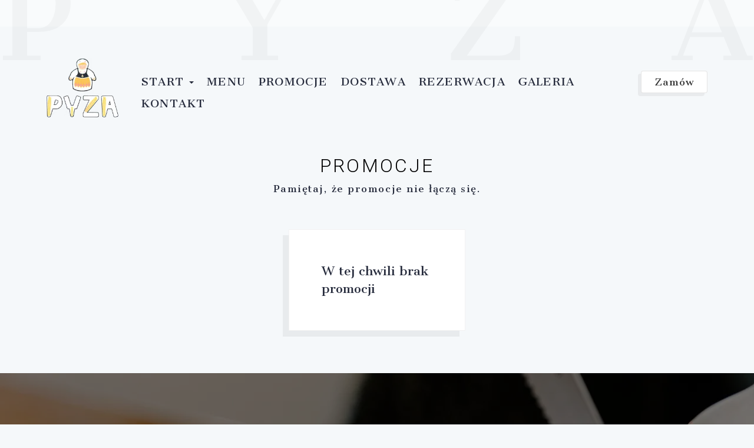

--- FILE ---
content_type: text/css
request_url: https://d2sv10hdj8sfwn.cloudfront.net/production/pendolino/webpack/pasja-aadf5bd5c71862a71e2c.css
body_size: 41763
content:
/*! normalize.css v3.0.3 | MIT License | github.com/necolas/normalize.css */html{font-family:sans-serif;-ms-text-size-adjust:100%;-webkit-text-size-adjust:100%}body{margin:0}article,aside,details,figcaption,figure,footer,header,main,menu,nav,section,summary{display:block}video{display:inline-block;vertical-align:baseline}[hidden],template{display:none}a,.u-btn-as-anchor-tag{background-color:transparent}a:active,.u-btn-as-anchor-tag:active,a:hover,.u-btn-as-anchor-tag:hover{outline:0}abbr[title]{border-bottom:none;text-decoration:underline;-webkit-text-decoration:underline dotted;text-decoration:underline dotted}b,strong{font-weight:bold}h1{font-size:2em;margin:0.67em 0}mark{background:#ff0;color:#000}small{font-size:80%}img{border:0}svg:not(:root){overflow:hidden}figure{margin:1em 40px}hr,.m-hr{box-sizing:content-box;height:0}code{font-family:monospace, monospace;font-size:1em}button,input,select,textarea{color:inherit;font:inherit;margin:0}button{overflow:visible}button,select{text-transform:none}button,html input[type="button"],input[type="reset"],input[type="submit"]{-webkit-appearance:button;cursor:pointer}button[disabled],html input[disabled]{cursor:default}button::-moz-focus-inner,input::-moz-focus-inner{border:0;padding:0}input{line-height:normal}input[type="checkbox"],input[type="radio"]{box-sizing:border-box;padding:0}input[type="number"]::-webkit-inner-spin-button,input[type="number"]::-webkit-outer-spin-button{height:auto}input[type="search"]{-webkit-appearance:textfield;box-sizing:content-box}input[type="search"]::-webkit-search-cancel-button,input[type="search"]::-webkit-search-decoration{-webkit-appearance:none}fieldset{border:1px solid #c0c0c0;margin:0 2px;padding:0.35em 0.625em 0.75em}legend{border:0;padding:0}textarea{overflow:auto}table{border-collapse:collapse;border-spacing:0}td,th{padding:0}/*! Source: https://github.com/h5bp/html5-boilerplate/blob/master/src/css/main.css */@media print{*,*:before,*:after{color:#000 !important;text-shadow:none !important;background:transparent !important;box-shadow:none !important}a,.u-btn-as-anchor-tag,a:visited,.u-btn-as-anchor-tag:visited{text-decoration:underline}a[href]:after,.u-btn-as-anchor-tag[href]:after{content:" (" attr(href) ")"}abbr[title]:after{content:" (" attr(title) ")"}blockquote{border:1px solid #999;page-break-inside:avoid}thead{display:table-header-group}tr,img{page-break-inside:avoid}img{max-width:100% !important}p,h2,h3{orphans:3;widows:3}h2,h3{page-break-after:avoid}.btn>.caret,.cart-button>.caret,.button>.caret{border-top-color:#000 !important}.label{border:1px solid #000}.table{border-collapse:collapse !important}.table td,.table th{background-color:#fff !important}}*{box-sizing:border-box}*:before,*:after{box-sizing:border-box}html{font-size:10px;-webkit-tap-highlight-color:rgba(0,0,0,0)}body{font-family:"Helvetica Neue",Helvetica,Arial,sans-serif;font-size:16px;line-height:1.5;color:#64646d;background-color:#f8f1f8}input,button,select,textarea{font-family:inherit;font-size:inherit;line-height:inherit}a,.u-btn-as-anchor-tag{color:#dd4b63;text-decoration:none}a:hover,.u-btn-as-anchor-tag:hover,a:focus,.u-btn-as-anchor-tag:focus{color:#b9233b;text-decoration:none}a:focus,.u-btn-as-anchor-tag:focus{outline:5px auto -webkit-focus-ring-color;outline-offset:-2px}figure{margin:0}img{vertical-align:middle}.img-responsive{display:block;max-width:100%;height:auto}hr,.m-hr{margin-top:24px;margin-bottom:24px;border:0;border-top:1px solid #eee}.sr-only{position:absolute;width:1px;height:1px;padding:0;margin:-1px;overflow:hidden;clip:rect(0, 0, 0, 0);border:0}[role="button"]{cursor:pointer}h1,h2,h3,h4,h5,h6,.h1,.h2,.m-page-subheader__title,.h3,.h4,.modal-title,.h5,.h6{font-family:inherit;font-weight:300;line-height:1.4;color:#303640}h1 small,h1 .small,h2 small,h2 .small,h3 small,h3 .small,h4 small,h4 .small,h5 small,h5 .small,h6 small,h6 .small,.h1 small,.h1 .small,.h2 small,.m-page-subheader__title small,.h2 .small,.m-page-subheader__title .small,.h3 small,.h3 .small,.h4 small,.modal-title small,.h4 .small,.modal-title .small,.h5 small,.h5 .small,.h6 small,.h6 .small{font-weight:400;line-height:1;color:inherit}h1,.h1,h2,.h2,.m-page-subheader__title,h3,.h3{margin-top:24px;margin-bottom:12px}h1 small,h1 .small,.h1 small,.h1 .small,h2 small,h2 .small,.h2 small,.m-page-subheader__title small,.h2 .small,.m-page-subheader__title .small,h3 small,h3 .small,.h3 small,.h3 .small{font-size:65%}h4,.h4,.modal-title,h5,.h5,h6,.h6{margin-top:12px;margin-bottom:12px}h4 small,h4 .small,.h4 small,.modal-title small,.h4 .small,.modal-title .small,h5 small,h5 .small,.h5 small,.h5 .small,h6 small,h6 .small,.h6 small,.h6 .small{font-size:75%}h1,.h1{font-size:41px}h2,.h2,.m-page-subheader__title{font-size:34px}h3,.h3{font-size:28px}h4,.h4,.modal-title{font-size:20px}h5,.h5{font-size:16px}h6,.h6{font-size:14px}p{margin:0 0 12px}small,.small{font-size:87%}mark,.mark{padding:.2em;background-color:#fcf8e3}.text-left{text-align:left}.text-right{text-align:right}.text-center{text-align:center}.text-muted{color:#777}.text-success{color:#3c763d}a.text-success:hover,.text-success.u-btn-as-anchor-tag:hover,a.text-success:focus,.text-success.u-btn-as-anchor-tag:focus{color:#2b542c}.text-warning{color:#8a6d3b}a.text-warning:hover,.text-warning.u-btn-as-anchor-tag:hover,a.text-warning:focus,.text-warning.u-btn-as-anchor-tag:focus{color:#66512c}.text-danger{color:#a94442}a.text-danger:hover,.text-danger.u-btn-as-anchor-tag:hover,a.text-danger:focus,.text-danger.u-btn-as-anchor-tag:focus{color:#843534}ul{margin-top:0;margin-bottom:12px}ul ul{margin-bottom:0}.list-unstyled{padding-left:0;list-style:none}.list-inline{padding-left:0;list-style:none;margin-left:-5px}.list-inline>li{display:inline-block;padding-right:5px;padding-left:5px}abbr[title]{cursor:help}blockquote{padding:12px 24px;margin:0 0 24px;font-size:20px;border-left:5px solid #eee}blockquote p:last-child,blockquote ul:last-child{margin-bottom:0}blockquote footer,blockquote small,blockquote .small{display:block;font-size:80%;line-height:1.5;color:#777}blockquote footer:before,blockquote small:before,blockquote .small:before{content:"\2014 \00A0"}blockquote.pull-right{padding-right:15px;padding-left:0;text-align:right;border-right:5px solid #eee;border-left:0}blockquote.pull-right footer:before,blockquote.pull-right small:before,blockquote.pull-right .small:before{content:""}blockquote.pull-right footer:after,blockquote.pull-right small:after,blockquote.pull-right .small:after{content:"\00A0 \2014"}address{margin-bottom:24px;font-style:normal;line-height:1.5}code{font-family:Menlo,Monaco,Consolas,"Courier New",monospace}code{padding:2px 4px;font-size:90%;color:#c7254e;background-color:#f9f2f4;border-radius:4px}.container{padding-right:15px;padding-left:15px;margin-right:auto;margin-left:auto}.container:before,.container:after{display:table;content:" "}.container:after{clear:both}@media (min-width: 768px){.container{width:750px}}@media (min-width: 992px){.container{width:970px}}@media (min-width: 1200px){.container{width:970px}}.container-fluid{padding-right:15px;padding-left:15px;margin-right:auto;margin-left:auto}.container-fluid:before,.container-fluid:after{display:table;content:" "}.container-fluid:after{clear:both}.row{margin-right:-15px;margin-left:-15px}.row:before,.row:after{display:table;content:" "}.row:after{clear:both}.col-md-3,.col-sm-4,.col-md-4,.col-sm-6,.col-md-6,.col-md-7,.col-md-8{position:relative;min-height:1px;padding-right:15px;padding-left:15px}@media (min-width: 768px){.col-sm-4,.col-sm-6{float:left}.col-sm-4{width:33.33333%}.col-sm-6{width:50%}}@media (min-width: 992px){.col-md-3,.col-md-4,.col-md-6,.col-md-7,.col-md-8{float:left}.col-md-3{width:25%}.col-md-4{width:33.33333%}.col-md-6{width:50%}.col-md-7{width:58.33333%}.col-md-8{width:66.66667%}}table{background-color:rgba(0,0,0,0)}table col[class*="col-"]{position:static;display:table-column;float:none}table td[class*="col-"],table th[class*="col-"]{position:static;display:table-cell;float:none}th{text-align:left}.table{width:100%;max-width:100%;margin-bottom:24px}.table>thead>tr>th,.table>thead>tr>td,.table>tbody>tr>th,.table>tbody>tr>td{padding:8px;line-height:1.5;vertical-align:top;border-top:1px solid #ddd}.table>thead>tr>th{vertical-align:bottom;border-bottom:2px solid #ddd}.table>colgroup+thead>tr:first-child>th,.table>colgroup+thead>tr:first-child>td,.table>thead:first-child>tr:first-child>th,.table>thead:first-child>tr:first-child>td{border-top:0}.table>tbody+tbody{border-top:2px solid #ddd}.table .table{background-color:#f8f1f8}.table>thead>tr>td.active,.table>thead>tr>th.active,.table>thead>tr.active>td,.table>thead>tr.active>th,.table>tbody>tr>td.active,.table>tbody>tr>th.active,.table>tbody>tr.active>td,.table>tbody>tr.active>th{background-color:#f5f5f5}.table>thead>tr>td.success,.table>thead>tr>th.success,.table>thead>tr.success>td,.table>thead>tr.success>th,.table>tbody>tr>td.success,.table>tbody>tr>th.success,.table>tbody>tr.success>td,.table>tbody>tr.success>th{background-color:#dff0d8}.table>thead>tr>td.info,.table>thead>tr>th.info,.table>thead>tr.info>td,.table>thead>tr.info>th,.table>tbody>tr>td.info,.table>tbody>tr>th.info,.table>tbody>tr.info>td,.table>tbody>tr.info>th{background-color:#d9edf7}.table>thead>tr>td.warning,.table>thead>tr>th.warning,.table>thead>tr.warning>td,.table>thead>tr.warning>th,.table>tbody>tr>td.warning,.table>tbody>tr>th.warning,.table>tbody>tr.warning>td,.table>tbody>tr.warning>th{background-color:#fcf8e3}.table>thead>tr>td.danger,.table>thead>tr>th.danger,.table>thead>tr.danger>td,.table>thead>tr.danger>th,.table>tbody>tr>td.danger,.table>tbody>tr>th.danger,.table>tbody>tr.danger>td,.table>tbody>tr.danger>th{background-color:#f2dede}fieldset{min-width:0;padding:0;margin:0;border:0}legend{display:block;width:100%;padding:0;margin-bottom:24px;font-size:24px;line-height:inherit;color:#333;border:0;border-bottom:1px solid #e5e5e5}label{display:inline-block;max-width:100%;margin-bottom:5px;font-weight:700}input[type="search"]{box-sizing:border-box;-webkit-appearance:none;-moz-appearance:none;appearance:none}input[type="radio"],input[type="checkbox"]{margin:4px 0 0;margin-top:1px \9;line-height:normal}input[type="radio"][disabled],input[type="radio"].disabled,fieldset[disabled] input[type="radio"],input[type="checkbox"][disabled],input[type="checkbox"].disabled,fieldset[disabled] input[type="checkbox"]{cursor:not-allowed}input[type="file"]{display:block}input[type="range"]{display:block;width:100%}select[multiple],select[size]{height:auto}input[type="file"]:focus,input[type="radio"]:focus,input[type="checkbox"]:focus{outline:5px auto -webkit-focus-ring-color;outline-offset:-2px}output{display:block;padding-top:7px;font-size:16px;line-height:1.5;color:#64646d}.form-control,.m-select__select{display:block;width:100%;height:38px;padding:6px 12px;font-size:16px;line-height:1.5;color:#64646d;background-color:#fff;background-image:none;border:1px solid rgba(0,0,0,0.1);border-radius:0;box-shadow:inset 0 1px 1px rgba(0,0,0,0.075);transition:border-color ease-in-out 0.15s,box-shadow ease-in-out 0.15s}.form-control:focus,.m-select__select:focus{border-color:#66afe9;outline:0;box-shadow:inset 0 1px 1px rgba(0,0,0,0.075),0 0 8px rgba(102,175,233,0.6)}.form-control::-moz-placeholder,.m-select__select::-moz-placeholder{color:#999;opacity:1}.form-control:-ms-input-placeholder,.m-select__select:-ms-input-placeholder{color:#999}.form-control::-webkit-input-placeholder,.m-select__select::-webkit-input-placeholder{color:#999}.form-control::-ms-expand,.m-select__select::-ms-expand{background-color:transparent;border:0}.form-control[disabled],.m-select__select[disabled],.form-control[readonly],.m-select__select[readonly],fieldset[disabled] .form-control,fieldset[disabled] .m-select__select{background-color:#eee;opacity:1}.form-control[disabled],.m-select__select[disabled],fieldset[disabled] .form-control,fieldset[disabled] .m-select__select{cursor:not-allowed}textarea.form-control,textarea.m-select__select{height:auto}@media screen and (-webkit-min-device-pixel-ratio: 0){input[type="date"].form-control,input.m-select__select[type="date"],input[type="time"].form-control,input.m-select__select[type="time"],input.m-select__select[type="datetime-local"],input.m-select__select[type="month"]{line-height:38px}.input-group-sm>input.m-select__select[type="date"],.input-group-sm>input.m-select__select[type="time"],.input-group-sm>input.m-select__select[type="datetime-local"],.input-group-sm>input.m-select__select[type="month"]{line-height:33px}.input-group-lg>input.m-select__select[type="date"],.input-group-lg>input.m-select__select[type="time"],.input-group-lg>input.m-select__select[type="datetime-local"],.input-group-lg>input.m-select__select[type="month"]{line-height:46px}}.form-group{margin-bottom:1.5rem}.radio,.checkbox{position:relative;display:block;margin-top:10px;margin-bottom:10px}.radio.disabled label,fieldset[disabled] .radio label,.checkbox.disabled label,fieldset[disabled] .checkbox label{cursor:not-allowed}.radio label,.checkbox label{min-height:24px;padding-left:20px;margin-bottom:0;font-weight:400;cursor:pointer}.radio input[type="radio"],.radio-inline input[type="radio"],.checkbox input[type="checkbox"]{position:absolute;margin-top:4px \9;margin-left:-20px}.radio+.radio,.checkbox+.checkbox{margin-top:-5px}.radio-inline{position:relative;display:inline-block;padding-left:20px;margin-bottom:0;font-weight:400;vertical-align:middle;cursor:pointer}.radio-inline.disabled,fieldset[disabled] .radio-inline{cursor:not-allowed}.radio-inline+.radio-inline{margin-top:0;margin-left:10px}.input-group-lg>.form-control-static.m-select__select,.input-group-sm>.form-control-static.m-select__select{padding-right:0;padding-left:0}.input-group-sm>.m-select__select{height:33px;padding:5px 10px;font-size:14px;line-height:1.5;border-radius:3px}.input-group-sm>select.m-select__select{height:33px;line-height:33px}.input-group-sm>textarea.m-select__select,.input-group-sm>select.m-select__select[multiple]{height:auto}.form-group-sm .m-select__select{height:33px;padding:5px 10px;font-size:14px;line-height:1.5;border-radius:3px}.form-group-sm select.m-select__select{height:33px;line-height:33px}.form-group-sm textarea.m-select__select,.form-group-sm select.m-select__select[multiple]{height:auto}.input-group-lg>.m-select__select{height:46px;padding:10px 36px;font-size:18px;line-height:1.33333;border-radius:6px}.input-group-lg>select.m-select__select{height:46px;line-height:46px}.input-group-lg>textarea.m-select__select,.input-group-lg>select.m-select__select[multiple]{height:auto}.form-group-lg .m-select__select{height:46px;padding:10px 36px;font-size:18px;line-height:1.33333;border-radius:6px}.form-group-lg select.m-select__select{height:46px;line-height:46px}.form-group-lg textarea.m-select__select,.form-group-lg select.m-select__select[multiple]{height:auto}.has-feedback{position:relative}.has-feedback .form-control,.has-feedback .m-select__select{padding-right:47.5px}.input-group-lg>.m-select__select+.form-control-feedback,.form-group-lg .m-select__select+.form-control-feedback{width:46px;height:46px;line-height:46px}.input-group-sm>.m-select__select+.form-control-feedback,.form-group-sm .m-select__select+.form-control-feedback{width:33px;height:33px;line-height:33px}.has-success .help-block,.has-success .control-label,.has-success .radio,.has-success .checkbox,.has-success .radio-inline,.has-success .checkbox-inline,.has-success.radio label,.has-success.checkbox label,.has-success.radio-inline label,.has-success.checkbox-inline label{color:#3c763d}.has-success .form-control,.has-success .m-select__select{border-color:#3c763d;box-shadow:inset 0 1px 1px rgba(0,0,0,0.075)}.has-success .form-control:focus,.has-success .m-select__select:focus{border-color:#2b542c;box-shadow:inset 0 1px 1px rgba(0,0,0,0.075),0 0 6px #67b168}.has-success .input-group-addon{color:#3c763d;background-color:#dff0d8;border-color:#3c763d}.has-success .form-control-feedback{color:#3c763d}.has-warning .help-block,.has-warning .control-label,.has-warning .radio,.has-warning .checkbox,.has-warning .radio-inline,.has-warning .checkbox-inline,.has-warning.radio label,.has-warning.checkbox label,.has-warning.radio-inline label,.has-warning.checkbox-inline label{color:#8a6d3b}.has-warning .form-control,.has-warning .m-select__select{border-color:#8a6d3b;box-shadow:inset 0 1px 1px rgba(0,0,0,0.075)}.has-warning .form-control:focus,.has-warning .m-select__select:focus{border-color:#66512c;box-shadow:inset 0 1px 1px rgba(0,0,0,0.075),0 0 6px #c0a16b}.has-warning .input-group-addon{color:#8a6d3b;background-color:#fcf8e3;border-color:#8a6d3b}.has-warning .form-control-feedback{color:#8a6d3b}.has-error .help-block,.has-error .control-label,.has-error .radio,.has-error .checkbox,.has-error .radio-inline,.has-error .checkbox-inline,.has-error.radio label,.has-error.checkbox label,.has-error.radio-inline label,.has-error.checkbox-inline label{color:#a94442}.has-error .form-control,.has-error .m-select__select{border-color:#a94442;box-shadow:inset 0 1px 1px rgba(0,0,0,0.075)}.has-error .form-control:focus,.has-error .m-select__select:focus{border-color:#843534;box-shadow:inset 0 1px 1px rgba(0,0,0,0.075),0 0 6px #ce8483}.has-error .input-group-addon{color:#a94442;background-color:#f2dede;border-color:#a94442}.has-error .form-control-feedback{color:#a94442}.has-feedback label ~ .form-control-feedback{top:29px}.has-feedback label.sr-only ~ .form-control-feedback{top:0}.help-block{display:block;margin-top:5px;margin-bottom:10px;color:#a5a5ac}@media (min-width: 768px){.form-inline .form-group{display:inline-block;margin-bottom:0;vertical-align:middle}.form-inline .form-control,.form-inline .m-select__select{display:inline-block;width:auto;vertical-align:middle}.form-inline .input-group .m-select__select{width:auto}.form-inline .input-group>.m-select__select{width:100%}.form-inline .control-label{margin-bottom:0;vertical-align:middle}.form-inline .radio,.form-inline .checkbox{display:inline-block;margin-top:0;margin-bottom:0;vertical-align:middle}.form-inline .radio label,.form-inline .checkbox label{padding-left:0}.form-inline .radio input[type="radio"],.form-inline .checkbox input[type="checkbox"]{position:relative;margin-left:0}.form-inline .has-feedback .form-control-feedback{top:0}}.form-horizontal .has-feedback .form-control-feedback{right:15px}.btn,.cart-button,.button{display:inline-block;margin-bottom:0;font-weight:normal;text-align:center;white-space:nowrap;vertical-align:middle;touch-action:manipulation;cursor:pointer;background-image:none;border:1px solid transparent;padding:6px 12px;font-size:16px;line-height:1.5;border-radius:4px;-webkit-user-select:none;-moz-user-select:none;user-select:none}.btn:focus,.cart-button:focus,.button:focus,.btn.focus,.focus.cart-button,.focus.button,.btn:active:focus,.cart-button:active:focus,.button:active:focus,.btn:active.focus,.cart-button:active.focus,.button:active.focus,.btn.active:focus,.active.cart-button:focus,.active.button:focus,.btn.active.focus,.active.focus.cart-button,.active.focus.button{outline:5px auto -webkit-focus-ring-color;outline-offset:-2px}.btn:hover,.cart-button:hover,.button:hover,.btn:focus,.cart-button:focus,.button:focus,.btn.focus,.focus.cart-button,.focus.button{color:#333;text-decoration:none}.btn:active,.cart-button:active,.button:active,.btn.active,.active.cart-button,.active.button{background-image:none;outline:0;box-shadow:inset 0 3px 5px rgba(0,0,0,0.125)}.btn.disabled,.disabled.cart-button,.disabled.button,.btn[disabled],.cart-button[disabled],.button[disabled],fieldset[disabled] .btn,fieldset[disabled] .cart-button,fieldset[disabled] .button{cursor:not-allowed;filter:alpha(opacity=65);opacity:.65;box-shadow:none}a.btn.disabled,.btn.disabled.u-btn-as-anchor-tag,.disabled.u-btn-as-anchor-tag.cart-button,.disabled.u-btn-as-anchor-tag.button,a.disabled.cart-button,a.disabled.button,fieldset[disabled] a.btn,fieldset[disabled] .btn.u-btn-as-anchor-tag,fieldset[disabled] .u-btn-as-anchor-tag.cart-button,fieldset[disabled] .u-btn-as-anchor-tag.button,fieldset[disabled] a.cart-button,fieldset[disabled] a.button{pointer-events:none}.btn-default,.cart-button,.btn-creator{color:#333;background-color:#fff;border-color:rgba(0,0,0,0.1)}.btn-default:focus,.cart-button:focus,.btn-creator:focus,.btn-default.focus,.focus.cart-button,.focus.btn-creator{color:#333;background-color:#e6e6e6;border-color:rgba(0,0,0,0.1)}.btn-default:hover,.cart-button:hover,.btn-creator:hover{color:#333;background-color:#e6e6e6;border-color:rgba(0,0,0,0.1)}.btn-default:active,.cart-button:active,.btn-creator:active,.btn-default.active,.active.cart-button,.active.btn-creator,.open>.btn-default.dropdown-toggle,.open>.dropdown-toggle.cart-button,.open>.dropdown-toggle.btn-creator{color:#333;background-color:#e6e6e6;background-image:none;border-color:rgba(0,0,0,0.1)}.btn-default:active:hover,.cart-button:active:hover,.btn-creator:active:hover,.btn-default:active:focus,.cart-button:active:focus,.btn-creator:active:focus,.btn-default:active.focus,.cart-button:active.focus,.btn-creator:active.focus,.btn-default.active:hover,.active.cart-button:hover,.active.btn-creator:hover,.btn-default.active:focus,.active.cart-button:focus,.active.btn-creator:focus,.btn-default.active.focus,.active.focus.cart-button,.active.focus.btn-creator,.open>.btn-default.dropdown-toggle:hover,.open>.dropdown-toggle.cart-button:hover,.open>.dropdown-toggle.btn-creator:hover,.open>.btn-default.dropdown-toggle:focus,.open>.dropdown-toggle.cart-button:focus,.open>.dropdown-toggle.btn-creator:focus,.open>.btn-default.dropdown-toggle.focus,.open>.dropdown-toggle.focus.cart-button,.open>.dropdown-toggle.focus.btn-creator{color:#333;background-color:#d4d4d4;border-color:rgba(0,0,0,0.1)}.btn-default.disabled:hover,.disabled.cart-button:hover,.disabled.btn-creator:hover,.btn-default.disabled:focus,.disabled.cart-button:focus,.disabled.btn-creator:focus,.btn-default.disabled.focus,.disabled.focus.cart-button,.disabled.focus.btn-creator,.btn-default[disabled]:hover,.cart-button[disabled]:hover,.btn-creator[disabled]:hover,.btn-default[disabled]:focus,.cart-button[disabled]:focus,.btn-creator[disabled]:focus,.btn-default[disabled].focus,.cart-button[disabled].focus,.btn-creator[disabled].focus,fieldset[disabled] .btn-default:hover,fieldset[disabled] .cart-button:hover,fieldset[disabled] .btn-creator:hover,fieldset[disabled] .btn-default:focus,fieldset[disabled] .cart-button:focus,fieldset[disabled] .btn-creator:focus,fieldset[disabled] .btn-default.focus,fieldset[disabled] .focus.cart-button,fieldset[disabled] .focus.btn-creator{background-color:#fff;border-color:rgba(0,0,0,0.1)}.btn-default .m-item__badge,.cart-button .m-item__badge,.btn-creator .m-item__badge{color:#fff;background-color:#333}.btn-primary,.btn-checkout,.add-button,.button{color:#fff;background-color:#dd4b63;border-color:#d93650}.btn-primary:focus,.btn-checkout:focus,.add-button:focus,.button:focus,.btn-primary.focus,.focus.btn-checkout,.focus.add-button,.focus.button{color:#fff;background-color:#ce2742;border-color:#781727}.btn-primary:hover,.btn-checkout:hover,.add-button:hover,.button:hover{color:#fff;background-color:#ce2742;border-color:#b02139}.btn-primary:active,.btn-checkout:active,.add-button:active,.button:active,.btn-primary.active,.active.btn-checkout,.active.add-button,.active.button,.open>.btn-primary.dropdown-toggle,.open>.dropdown-toggle.btn-checkout,.open>.dropdown-toggle.add-button,.open>.dropdown-toggle.button{color:#fff;background-color:#ce2742;background-image:none;border-color:#b02139}.btn-primary:active:hover,.btn-checkout:active:hover,.add-button:active:hover,.button:active:hover,.btn-primary:active:focus,.btn-checkout:active:focus,.add-button:active:focus,.button:active:focus,.btn-primary:active.focus,.btn-checkout:active.focus,.add-button:active.focus,.button:active.focus,.btn-primary.active:hover,.active.btn-checkout:hover,.active.add-button:hover,.active.button:hover,.btn-primary.active:focus,.active.btn-checkout:focus,.active.add-button:focus,.active.button:focus,.btn-primary.active.focus,.active.focus.btn-checkout,.active.focus.add-button,.active.focus.button,.open>.btn-primary.dropdown-toggle:hover,.open>.dropdown-toggle.btn-checkout:hover,.open>.dropdown-toggle.add-button:hover,.open>.dropdown-toggle.button:hover,.open>.btn-primary.dropdown-toggle:focus,.open>.dropdown-toggle.btn-checkout:focus,.open>.dropdown-toggle.add-button:focus,.open>.dropdown-toggle.button:focus,.open>.btn-primary.dropdown-toggle.focus,.open>.dropdown-toggle.focus.btn-checkout,.open>.dropdown-toggle.focus.add-button,.open>.dropdown-toggle.focus.button{color:#fff;background-color:#b02139;border-color:#781727}.btn-primary.disabled:hover,.disabled.btn-checkout:hover,.disabled.add-button:hover,.disabled.button:hover,.btn-primary.disabled:focus,.disabled.btn-checkout:focus,.disabled.add-button:focus,.disabled.button:focus,.btn-primary.disabled.focus,.disabled.focus.btn-checkout,.disabled.focus.add-button,.disabled.focus.button,.btn-primary[disabled]:hover,.btn-checkout[disabled]:hover,.add-button[disabled]:hover,.button[disabled]:hover,.btn-primary[disabled]:focus,.btn-checkout[disabled]:focus,.add-button[disabled]:focus,.button[disabled]:focus,.btn-primary[disabled].focus,.btn-checkout[disabled].focus,.add-button[disabled].focus,.button[disabled].focus,fieldset[disabled] .btn-primary:hover,fieldset[disabled] .btn-checkout:hover,fieldset[disabled] .add-button:hover,fieldset[disabled] .button:hover,fieldset[disabled] .btn-primary:focus,fieldset[disabled] .btn-checkout:focus,fieldset[disabled] .add-button:focus,fieldset[disabled] .button:focus,fieldset[disabled] .btn-primary.focus,fieldset[disabled] .focus.btn-checkout,fieldset[disabled] .focus.add-button,fieldset[disabled] .focus.button{background-color:#dd4b63;border-color:#d93650}.btn-primary .m-item__badge,.btn-checkout .m-item__badge,.add-button .m-item__badge,.button .m-item__badge{color:#dd4b63;background-color:#fff}.btn-info{color:#fff;background-color:#5bc0de;border-color:#46b8da}.btn-info:focus,.btn-info.focus{color:#fff;background-color:#31b0d5;border-color:#1b6d85}.btn-info:hover{color:#fff;background-color:#31b0d5;border-color:#269abc}.btn-info:active,.btn-info.active,.open>.btn-info.dropdown-toggle{color:#fff;background-color:#31b0d5;background-image:none;border-color:#269abc}.btn-info:active:hover,.btn-info:active:focus,.btn-info:active.focus,.btn-info.active:hover,.btn-info.active:focus,.btn-info.active.focus,.open>.btn-info.dropdown-toggle:hover,.open>.btn-info.dropdown-toggle:focus,.open>.btn-info.dropdown-toggle.focus{color:#fff;background-color:#269abc;border-color:#1b6d85}.btn-info.disabled:hover,.btn-info.disabled:focus,.btn-info.disabled.focus,.btn-info[disabled]:hover,.btn-info[disabled]:focus,.btn-info[disabled].focus,fieldset[disabled] .btn-info:hover,fieldset[disabled] .btn-info:focus,fieldset[disabled] .btn-info.focus{background-color:#5bc0de;border-color:#46b8da}.btn-info .m-item__badge{color:#5bc0de;background-color:#fff}.btn-warning{color:#fff;background-color:#f0ad4e;border-color:#eea236}.btn-warning:focus,.btn-warning.focus{color:#fff;background-color:#ec971f;border-color:#985f0d}.btn-warning:hover{color:#fff;background-color:#ec971f;border-color:#d58512}.btn-warning:active,.btn-warning.active,.open>.btn-warning.dropdown-toggle{color:#fff;background-color:#ec971f;background-image:none;border-color:#d58512}.btn-warning:active:hover,.btn-warning:active:focus,.btn-warning:active.focus,.btn-warning.active:hover,.btn-warning.active:focus,.btn-warning.active.focus,.open>.btn-warning.dropdown-toggle:hover,.open>.btn-warning.dropdown-toggle:focus,.open>.btn-warning.dropdown-toggle.focus{color:#fff;background-color:#d58512;border-color:#985f0d}.btn-warning.disabled:hover,.btn-warning.disabled:focus,.btn-warning.disabled.focus,.btn-warning[disabled]:hover,.btn-warning[disabled]:focus,.btn-warning[disabled].focus,fieldset[disabled] .btn-warning:hover,fieldset[disabled] .btn-warning:focus,fieldset[disabled] .btn-warning.focus{background-color:#f0ad4e;border-color:#eea236}.btn-warning .m-item__badge{color:#f0ad4e;background-color:#fff}.btn-danger{color:#fff;background-color:#d9534f;border-color:#d43f3a}.btn-danger:focus,.btn-danger.focus{color:#fff;background-color:#c9302c;border-color:#761c19}.btn-danger:hover{color:#fff;background-color:#c9302c;border-color:#ac2925}.btn-danger:active,.btn-danger.active,.open>.btn-danger.dropdown-toggle{color:#fff;background-color:#c9302c;background-image:none;border-color:#ac2925}.btn-danger:active:hover,.btn-danger:active:focus,.btn-danger:active.focus,.btn-danger.active:hover,.btn-danger.active:focus,.btn-danger.active.focus,.open>.btn-danger.dropdown-toggle:hover,.open>.btn-danger.dropdown-toggle:focus,.open>.btn-danger.dropdown-toggle.focus{color:#fff;background-color:#ac2925;border-color:#761c19}.btn-danger.disabled:hover,.btn-danger.disabled:focus,.btn-danger.disabled.focus,.btn-danger[disabled]:hover,.btn-danger[disabled]:focus,.btn-danger[disabled].focus,fieldset[disabled] .btn-danger:hover,fieldset[disabled] .btn-danger:focus,fieldset[disabled] .btn-danger.focus{background-color:#d9534f;border-color:#d43f3a}.btn-danger .m-item__badge{color:#d9534f;background-color:#fff}.btn-link{font-weight:400;color:#dd4b63;border-radius:0}.btn-link,.btn-link:active,.btn-link.active,.btn-link[disabled],fieldset[disabled] .btn-link{background-color:transparent;box-shadow:none}.btn-link,.btn-link:hover,.btn-link:focus,.btn-link:active{border-color:transparent}.btn-link:hover,.btn-link:focus{color:#b9233b;text-decoration:none;background-color:transparent}.btn-link[disabled]:hover,.btn-link[disabled]:focus,fieldset[disabled] .btn-link:hover,fieldset[disabled] .btn-link:focus{color:#777;text-decoration:none}.btn-lg{padding:10px 36px;font-size:18px;line-height:1.33333;border-radius:6px}.btn-sm{padding:5px 10px;font-size:14px;line-height:1.5;border-radius:3px}.btn-block{display:block;width:100%}.btn-block+.btn-block{margin-top:5px}input[type="submit"].btn-block,input[type="reset"].btn-block,input[type="button"].btn-block{width:100%}.fade{opacity:0;transition:opacity 0.15s linear}.fade.in{opacity:1}.collapse{display:none}.collapse.in{display:block}tr.collapse.in{display:table-row}tbody.collapse.in{display:table-row-group}.collapsing{position:relative;height:0;overflow:hidden;transition-property:height,visibility;transition-duration:0.35s;transition-timing-function:ease}.caret{display:inline-block;width:0;height:0;margin-left:2px;vertical-align:middle;border-top:4px dashed;border-top:4px solid \9;border-right:4px solid transparent;border-left:4px solid transparent}.dropdown{position:relative}.dropdown-toggle:focus{outline:0}.dropdown-menu{position:absolute;top:100%;left:0;z-index:1000;display:none;float:left;min-width:160px;padding:5px 0;margin:2px 0 0;font-size:16px;text-align:left;list-style:none;background-color:#fff;background-clip:padding-box;border:1px solid #ccc;border:1px solid rgba(0,0,0,0.02);border-radius:4px;box-shadow:0 6px 12px rgba(0,0,0,0.175)}.dropdown-menu.pull-right{right:0;left:auto}.dropdown-menu .divider{height:1px;margin:11px 0;overflow:hidden;background-color:#e5e5e5}.dropdown-menu>li>a,.dropdown-menu>li>.u-btn-as-anchor-tag{display:block;padding:3px 20px;clear:both;font-weight:400;line-height:1.5;color:inherit;white-space:nowrap}.dropdown-menu>li>a:hover,.dropdown-menu>li>.u-btn-as-anchor-tag:hover,.dropdown-menu>li>a:focus,.dropdown-menu>li>.u-btn-as-anchor-tag:focus{color:#dd4b63;text-decoration:none;background-color:rgba(0,0,0,0)}.dropdown-menu>.active>a,.dropdown-menu>.active>.u-btn-as-anchor-tag,.dropdown-menu>.active>a:hover,.dropdown-menu>.active>.u-btn-as-anchor-tag:hover,.dropdown-menu>.active>a:focus,.dropdown-menu>.active>.u-btn-as-anchor-tag:focus{color:#fff;text-decoration:none;background-color:#dd4b63;outline:0}.dropdown-menu>.disabled>a,.dropdown-menu>.disabled>.u-btn-as-anchor-tag,.dropdown-menu>.disabled>a:hover,.dropdown-menu>.disabled>.u-btn-as-anchor-tag:hover,.dropdown-menu>.disabled>a:focus,.dropdown-menu>.disabled>.u-btn-as-anchor-tag:focus{color:#777}.dropdown-menu>.disabled>a:hover,.dropdown-menu>.disabled>.u-btn-as-anchor-tag:hover,.dropdown-menu>.disabled>a:focus,.dropdown-menu>.disabled>.u-btn-as-anchor-tag:focus{text-decoration:none;cursor:not-allowed;background-color:transparent;background-image:none;filter:progid:DXImageTransform.Microsoft.gradient(enabled = false)}.open>.dropdown-menu{display:block}.open>a,.open>.u-btn-as-anchor-tag{outline:0}.pull-right>.dropdown-menu{right:0;left:auto}.btn-group{position:relative;display:inline-block;vertical-align:middle}.btn-group>.btn,.btn-group>.cart-button,.btn-group>.button{position:relative;float:left}.btn-group>.btn:hover,.btn-group>.cart-button:hover,.btn-group>.button:hover,.btn-group>.btn:focus,.btn-group>.cart-button:focus,.btn-group>.button:focus,.btn-group>.btn:active,.btn-group>.cart-button:active,.btn-group>.button:active,.btn-group>.btn.active,.btn-group>.active.cart-button,.btn-group>.active.button{z-index:2}.btn-group .btn+.btn,.btn-group .cart-button+.btn,.btn-group .button+.btn,.btn-group .btn+.cart-button,.btn-group .cart-button+.cart-button,.btn-group .button+.cart-button,.btn-group .btn+.button,.btn-group .cart-button+.button,.btn-group .button+.button,.btn-group .btn+.btn-group,.btn-group .cart-button+.btn-group,.btn-group .button+.btn-group,.btn-group .btn-group+.btn,.btn-group .btn-group+.cart-button,.btn-group .btn-group+.button,.btn-group .btn-group+.btn-group{margin-left:-1px}.btn-group>.btn:not(:first-child):not(:last-child):not(.dropdown-toggle),.btn-group>.cart-button:not(:first-child):not(:last-child):not(.dropdown-toggle),.btn-group>.button:not(:first-child):not(:last-child):not(.dropdown-toggle){border-radius:0}.btn-group>.btn:first-child,.btn-group>.cart-button:first-child,.btn-group>.button:first-child{margin-left:0}.btn-group>.btn:first-child:not(:last-child):not(.dropdown-toggle),.btn-group>.cart-button:first-child:not(:last-child):not(.dropdown-toggle),.btn-group>.button:first-child:not(:last-child):not(.dropdown-toggle){border-top-right-radius:0;border-bottom-right-radius:0}.btn-group>.btn:last-child:not(:first-child),.btn-group>.cart-button:last-child:not(:first-child),.btn-group>.button:last-child:not(:first-child),.btn-group>.dropdown-toggle:not(:first-child){border-top-left-radius:0;border-bottom-left-radius:0}.btn-group>.btn-group{float:left}.btn-group>.btn-group:not(:first-child):not(:last-child)>.btn,.btn-group>.btn-group:not(:first-child):not(:last-child)>.cart-button,.btn-group>.btn-group:not(:first-child):not(:last-child)>.button{border-radius:0}.btn-group>.btn-group:first-child:not(:last-child)>.btn:last-child,.btn-group>.btn-group:first-child:not(:last-child)>.cart-button:last-child,.btn-group>.btn-group:first-child:not(:last-child)>.button:last-child,.btn-group>.btn-group:first-child:not(:last-child)>.dropdown-toggle{border-top-right-radius:0;border-bottom-right-radius:0}.btn-group>.btn-group:last-child:not(:first-child)>.btn:first-child,.btn-group>.btn-group:last-child:not(:first-child)>.cart-button:first-child,.btn-group>.btn-group:last-child:not(:first-child)>.button:first-child{border-top-left-radius:0;border-bottom-left-radius:0}.btn-group .dropdown-toggle:active,.btn-group.open .dropdown-toggle{outline:0}.btn-group>.btn+.dropdown-toggle,.btn-group>.cart-button+.dropdown-toggle,.btn-group>.button+.dropdown-toggle{padding-right:8px;padding-left:8px}.btn-group>.btn-lg+.dropdown-toggle{padding-right:12px;padding-left:12px}.btn-group.open .dropdown-toggle{box-shadow:inset 0 3px 5px rgba(0,0,0,0.125)}.btn-group.open .dropdown-toggle.btn-link{box-shadow:none}.btn .caret,.cart-button .caret,.button .caret{margin-left:0}.btn-lg .caret{border-width:5px 5px 0;border-bottom-width:0}.input-group .m-select__select{position:relative;z-index:2;float:left;width:100%;margin-bottom:0}.input-group .m-select__select:focus{z-index:3}.input-group .m-select__select{display:table-cell}.input-group .m-select__select:not(:first-child):not(:last-child){border-radius:0}.input-group .m-select__select:first-child{border-top-right-radius:0;border-bottom-right-radius:0}.input-group .m-select__select:last-child{border-top-left-radius:0;border-bottom-left-radius:0}.label{display:inline;padding:.2em .6em .3em;font-size:75%;font-weight:700;line-height:1;color:#fff;text-align:center;white-space:nowrap;vertical-align:baseline;border-radius:.25em}.label:empty{display:none}.btn .label,.cart-button .label,.button .label{position:relative;top:-1px}a.label:hover,.label.u-btn-as-anchor-tag:hover,a.label:focus,.label.u-btn-as-anchor-tag:focus{color:#fff;text-decoration:none;cursor:pointer}.m-item__badge{display:inline-block;min-width:10px;padding:3px 7px;font-size:14px;font-weight:bold;line-height:1;color:#fff;text-align:center;white-space:nowrap;vertical-align:middle;background-color:#777;border-radius:10px}.m-item__badge:empty{display:none}.btn .m-item__badge,.cart-button .m-item__badge,.button .m-item__badge{position:relative;top:-1px}.u-btn-as-anchor-tag.m-item__badge:hover,a.m-item__badge:hover,.u-btn-as-anchor-tag.m-item__badge:focus,a.m-item__badge:focus{color:#fff;text-decoration:none;cursor:pointer}.alert{padding:15px;margin-bottom:24px;border:1px solid transparent;border-radius:4px}.alert h4{margin-top:0;color:inherit}.alert .alert-link,.time-alert .alert-link{font-weight:bold}.alert>p,.alert>ul{margin-bottom:0}.alert>p+p{margin-top:5px}.alert-dismissable,.alert-dismissible{padding-right:35px}.alert-dismissable .close,.alert-dismissible .close{position:relative;top:-2px;right:-21px;color:inherit}.alert-success{color:#155724;background-color:#dff0d8;border-color:#d6e9c6}.alert-success hr,.alert-success .m-hr{border-top-color:#c9e2b3}.alert-success .alert-link{color:#0b2e13}.alert-info{color:#31708f;background-color:#d9edf7;border-color:#bce8f1}.alert-info hr,.alert-info .m-hr{border-top-color:#a6e1ec}.alert-info .alert-link,.time-alert .alert-link{color:#245269}.alert-warning{color:#8a6d3b;background-color:#fcf8e3;border-color:#faebcc}.alert-warning hr,.alert-warning .m-hr{border-top-color:#f7e1b5}.alert-warning .alert-link{color:#66512c}.alert-danger{color:#721c24;background-color:#f2dede;border-color:#ebccd1}.alert-danger hr,.alert-danger .m-hr{border-top-color:#e4b9c0}.alert-danger .alert-link{color:#491217}.close{float:right;font-size:24px;font-weight:bold;line-height:1;color:#000;text-shadow:0 1px 0 #fff;filter:alpha(opacity=20);opacity:.2}.close:hover,.close:focus{color:#000;text-decoration:none;cursor:pointer;filter:alpha(opacity=50);opacity:.5}button.close{padding:0;cursor:pointer;background:transparent;border:0;-webkit-appearance:none;-moz-appearance:none;appearance:none}.nav{padding-left:0;margin-bottom:0;list-style:none}.nav:before,.nav:after{display:table;content:" "}.nav:after{clear:both}.nav>li{position:relative;display:block}.nav>li>a,.nav>li>.u-btn-as-anchor-tag{position:relative;display:block;padding:10px 15px}.nav>li>a:hover,.nav>li>.u-btn-as-anchor-tag:hover,.nav>li>a:focus,.nav>li>.u-btn-as-anchor-tag:focus{text-decoration:none;background-color:#eee}.nav>li.disabled>a,.nav>li.disabled>.u-btn-as-anchor-tag{color:#777}.nav>li.disabled>a:hover,.nav>li.disabled>.u-btn-as-anchor-tag:hover,.nav>li.disabled>a:focus,.nav>li.disabled>.u-btn-as-anchor-tag:focus{color:#777;text-decoration:none;cursor:not-allowed;background-color:transparent}.nav .open>a,.nav .open>.u-btn-as-anchor-tag,.nav .open>a:hover,.nav .open>.u-btn-as-anchor-tag:hover,.nav .open>a:focus,.nav .open>.u-btn-as-anchor-tag:focus{background-color:#eee;border-color:#dd4b63}.nav>li>a>img,.nav>li>.u-btn-as-anchor-tag>img{max-width:none}.navbar-collapse.in{overflow-y:auto}@media (min-width: 768px){.navbar-collapse.collapse{display:block !important;height:auto !important;padding-bottom:0;overflow:visible !important}.navbar-collapse.in{overflow-y:visible}}@media (min-width: 768px){.navbar-form .m-select__select{display:inline-block;width:auto;vertical-align:middle}.navbar-form .input-group .m-select__select{width:auto}.navbar-form .input-group>.m-select__select{width:100%}.navbar-form .has-feedback .form-control-feedback{top:0}}.media{margin-top:15px}.media:first-child{margin-top:0}.media{overflow:hidden;zoom:1}.media>.pull-right{padding-left:10px}.media>.pull-left{padding-right:10px}.embed-responsive{position:relative;display:block;height:0;padding:0;overflow:hidden}.embed-responsive .embed-responsive-item,.embed-responsive iframe,.embed-responsive embed,.embed-responsive object,.embed-responsive video{position:absolute;top:0;bottom:0;left:0;width:100%;height:100%;border:0}.embed-responsive-16by9{padding-bottom:56.25%}.embed-responsive-4by3{padding-bottom:75%}.pagination{display:inline-block;padding-left:0;margin:24px 0;border-radius:4px}.pagination>li{display:inline}.pagination>li>a,.pagination>li>.u-btn-as-anchor-tag,.pagination>li>span{position:relative;float:left;padding:6px 12px;margin-left:-1px;line-height:1.5;color:#dd4b63;text-decoration:none;background-color:rgba(0,0,0,0);border:1px solid #ddd}.pagination>li>a:hover,.pagination>li>.u-btn-as-anchor-tag:hover,.pagination>li>a:focus,.pagination>li>.u-btn-as-anchor-tag:focus,.pagination>li>span:hover,.pagination>li>span:focus{z-index:2;color:#b9233b;background-color:rgba(204,204,204,0.3);border-color:#ddd}.pagination>li:first-child>a,.pagination>li:first-child>.u-btn-as-anchor-tag,.pagination>li:first-child>span{margin-left:0;border-top-left-radius:4px;border-bottom-left-radius:4px}.pagination>li:last-child>a,.pagination>li:last-child>.u-btn-as-anchor-tag,.pagination>li:last-child>span{border-top-right-radius:4px;border-bottom-right-radius:4px}.pagination>.active>a,.pagination>.active>.u-btn-as-anchor-tag,.pagination>.active>a:hover,.pagination>.active>.u-btn-as-anchor-tag:hover,.pagination>.active>a:focus,.pagination>.active>.u-btn-as-anchor-tag:focus,.pagination>.active>span,.pagination>.active>span:hover,.pagination>.active>span:focus{z-index:3;color:#fff;cursor:default;background-color:#dd4b63;border-color:#dd4b63}.pagination>.disabled>span,.pagination>.disabled>span:hover,.pagination>.disabled>span:focus,.pagination>.disabled>a,.pagination>.disabled>.u-btn-as-anchor-tag,.pagination>.disabled>a:hover,.pagination>.disabled>.u-btn-as-anchor-tag:hover,.pagination>.disabled>a:focus,.pagination>.disabled>.u-btn-as-anchor-tag:focus{color:#777;cursor:not-allowed;background-color:#fff;border-color:#ddd}.thumbnail{display:block;padding:4px;margin-bottom:24px;line-height:1.5;background-color:#f8f1f8;border:1px solid #ddd;border-radius:4px;transition:border 0.2s ease-in-out}.thumbnail>img,.thumbnail a>img,.thumbnail .u-btn-as-anchor-tag>img{display:block;max-width:100%;height:auto;margin-right:auto;margin-left:auto}a.thumbnail:hover,.thumbnail.u-btn-as-anchor-tag:hover,a.thumbnail:focus,.thumbnail.u-btn-as-anchor-tag:focus,a.thumbnail.active,.thumbnail.active.u-btn-as-anchor-tag{border-color:#dd4b63}.well{min-height:20px;padding:19px;margin-bottom:20px;background-color:#f5f5f5;border:1px solid #e3e3e3;border-radius:4px;box-shadow:inset 0 1px 1px rgba(0,0,0,0.05)}.well blockquote{border-color:#ddd;border-color:rgba(0,0,0,0.15)}.modal-open{overflow:hidden}.modal{position:fixed;top:0;right:0;bottom:0;left:0;z-index:1050;display:none;overflow:hidden;-webkit-overflow-scrolling:touch;outline:0}.modal.fade .modal-dialog{transform:translate(0, -25%);transition:transform 0.3s ease-out}.modal.in .modal-dialog{transform:translate(0, 0)}.modal-open .modal{overflow-x:hidden;overflow-y:auto}.modal-dialog{position:relative;width:auto;margin:10px}.modal-content{position:relative;background-color:#fff;background-clip:padding-box;border:1px solid #999;border:1px solid rgba(0,0,0,0.2);border-radius:6px;box-shadow:0 3px 9px rgba(0,0,0,0.5);outline:0}.modal-backdrop{position:fixed;top:0;right:0;bottom:0;left:0;z-index:1040;background-color:#000}.modal-backdrop.fade{filter:alpha(opacity=0);opacity:0}.modal-backdrop.in{filter:alpha(opacity=50);opacity:.5}.modal-header{padding:15px;border-bottom:1px solid #e5e5e5}.modal-header:before,.modal-header:after{display:table;content:" "}.modal-header:after{clear:both}.modal-header .close{margin-top:-2px}.modal-title{margin:0;line-height:1.5}.modal-body{position:relative;padding:15px}.modal-footer{padding:15px;text-align:right;border-top:1px solid #e5e5e5}.modal-footer:before,.modal-footer:after{display:table;content:" "}.modal-footer:after{clear:both}.modal-footer .btn+.btn,.modal-footer .cart-button+.btn,.modal-footer .button+.btn,.modal-footer .btn+.cart-button,.modal-footer .cart-button+.cart-button,.modal-footer .button+.cart-button,.modal-footer .btn+.button,.modal-footer .cart-button+.button,.modal-footer .button+.button{margin-bottom:0;margin-left:5px}.modal-footer .btn-group .btn+.btn,.modal-footer .btn-group .cart-button+.btn,.modal-footer .btn-group .button+.btn,.modal-footer .btn-group .btn+.cart-button,.modal-footer .btn-group .cart-button+.cart-button,.modal-footer .btn-group .button+.cart-button,.modal-footer .btn-group .btn+.button,.modal-footer .btn-group .cart-button+.button,.modal-footer .btn-group .button+.button{margin-left:-1px}.modal-footer .btn-block+.btn-block{margin-left:0}.modal-scrollbar-measure{position:absolute;top:-9999px;width:50px;height:50px;overflow:scroll}@media (min-width: 768px){.modal-dialog{width:600px;margin:30px auto}.modal-content{box-shadow:0 5px 15px rgba(0,0,0,0.5)}.modal-sm{width:300px}}@media (min-width: 992px){.modal-lg{width:900px}}.clearfix:before,.clearfix:after{display:table;content:" "}.clearfix:after{clear:both}.center-block{display:block;margin-right:auto;margin-left:auto}.pull-right{float:right !important}.pull-left{float:left !important}.hide{display:none !important}.show{display:block !important}.invisible{visibility:hidden}.hidden{display:none !important}.visible-xs{display:none !important}.visible-xs-block{display:none !important}@media (max-width: 767px){.visible-xs{display:block !important}table.visible-xs{display:table !important}tr.visible-xs{display:table-row !important}th.visible-xs,td.visible-xs{display:table-cell !important}}@media (max-width: 767px){.visible-xs-block{display:block !important}}@media (max-width: 767px){.hidden-xs{display:none !important}}@media (min-width: 768px) and (max-width: 991px){.hidden-sm{display:none !important}}@media (min-width: 992px) and (max-width: 1199px){.hidden-md{display:none !important}}@media (min-width: 1200px){.hidden-lg{display:none !important}}@keyframes splide-loading{0%{transform:rotate(0)}to{transform:rotate(1turn)}}.splide__track--draggable{-webkit-touch-callout:none;-webkit-user-select:none;-moz-user-select:none;user-select:none}.splide__track--fade>.splide__list>.splide__slide{margin:0 !important;opacity:0;z-index:0}.splide__track--fade>.splide__list>.splide__slide.is-active{opacity:1;z-index:1}.splide--rtl{direction:rtl}.splide__track--ttb>.splide__list{display:block}.splide__container{box-sizing:border-box;position:relative}.splide__list{backface-visibility:hidden;display:flex;height:100%;margin:0 !important;padding:0 !important}.splide.is-initialized:not(.is-active) .splide__list{display:block}.splide__pagination{align-items:center;display:flex;flex-wrap:wrap;justify-content:center;margin:0;pointer-events:none}.splide__pagination li{display:inline-block;line-height:1;list-style-type:none;margin:0;pointer-events:auto}.splide:not(.is-overflow) .splide__pagination{display:none}.splide__progress__bar{width:0}.splide{position:relative;visibility:hidden}.splide.is-initialized,.splide.is-rendered{visibility:visible}.splide__slide{backface-visibility:hidden;box-sizing:border-box;flex-shrink:0;list-style-type:none !important;margin:0;position:relative}.splide__slide img{vertical-align:bottom}.splide__spinner{animation:splide-loading 1s linear infinite;border:2px solid #999;border-left-color:transparent;border-radius:50%;bottom:0;contain:strict;display:inline-block;height:20px;left:0;margin:auto;position:absolute;right:0;top:0;width:20px}.splide__sr{clip:rect(0 0 0 0);border:0;height:1px;margin:-1px;overflow:hidden;padding:0;position:absolute;width:1px}.splide__toggle.is-active .splide__toggle__play,.splide__toggle__pause{display:none}.splide__toggle.is-active .splide__toggle__pause{display:inline}.splide__track{overflow:hidden;position:relative;z-index:0}.smartbanner-show{margin-top:80px}.smartbanner-show .smartbanner{display:block}.smartbanner{position:absolute;left:0;top:0;display:none;width:100%;height:80px;line-height:80px;font-family:'Helvetica Neue', sans-serif;background:#f4f4f4;z-index:9998;-webkit-font-smoothing:antialiased;overflow:hidden;-webkit-text-size-adjust:none}.smartbanner-container{margin:0 auto;white-space:nowrap}.smartbanner-close{display:inline-block;vertical-align:middle;margin:0 5px 0 5px;font-family:'ArialRoundedMTBold', Arial;font-size:20px;text-align:center;color:#888;text-decoration:none;border:0;border-radius:14px;-webkit-font-smoothing:subpixel-antialiased}.smartbanner-close:active,.smartbanner-close:hover{color:#aaa}.smartbanner-icon{display:inline-block;vertical-align:middle;width:57px;height:57px;margin-right:12px;background-size:cover;border-radius:10px}.smartbanner-info{display:inline-block;vertical-align:middle;width:44%;font-size:11px;line-height:1.2em;font-weight:bold}.smartbanner-title{font-size:13px;line-height:18px}.smartbanner-button{position:absolute;right:20px;top:0;bottom:0;margin:auto 0;height:24px;font-size:14px;line-height:24px;text-align:center;font-weight:bold;color:#6a6a6a;text-transform:uppercase;text-decoration:none;text-shadow:0 1px 0 rgba(255,255,255,0.8)}.smartbanner-button:active,.smartbanner-button:hover{color:#aaa}.smartbanner-ios{background:#f4f4f4;background:linear-gradient(to bottom, #f4f4f4, #cdcdcd);box-shadow:0 1px 2px rgba(0,0,0,0.5);line-height:80px}.smartbanner-ios .smartbanner-close{border:0;width:18px;height:18px;line-height:18px;color:#888;text-shadow:0 1px 0 white}.smartbanner-ios .smartbanner-close:active,.smartbanner-ios .smartbanner-close:hover{color:#aaa}.smartbanner-ios .smartbanner-icon{background:rgba(0,0,0,0.6);background-size:cover;box-shadow:0 1px 3px rgba(0,0,0,0.3)}.smartbanner-ios .smartbanner-info{color:#6a6a6a;text-shadow:0 1px 0 rgba(255,255,255,0.8)}.smartbanner-ios .smartbanner-title{color:#4d4d4d;font-weight:bold}.smartbanner-ios .smartbanner-button{padding:0 10px;min-width:10%;color:#6a6a6a;background:#efefef;background:linear-gradient(to bottom, #efefef, #dcdcdc);border-radius:3px;box-shadow:inset 0 0 0 1px #bfbfbf,0 1px 0 rgba(255,255,255,0.6),0 2px 0 rgba(255,255,255,0.7) inset}.smartbanner-ios .smartbanner-button:active,.smartbanner-ios .smartbanner-button:hover{background:#dcdcdc;background:linear-gradient(to bottom, #dcdcdc, #efefef)}.smartbanner-android{background:#3d3d3d url([data-uri]);box-shadow:inset 0 4px 0 #88b131;line-height:82px}.smartbanner-android .smartbanner-close{border:0;width:17px;height:17px;line-height:17px;margin-right:7px;color:#b1b1b3;background:#1c1e21;text-shadow:0 1px 1px #000;box-shadow:0 1px 2px rgba(0,0,0,0.8) inset,0 1px 1px rgba(255,255,255,0.3)}.smartbanner-android .smartbanner-close:active,.smartbanner-android .smartbanner-close:hover{color:#eee}.smartbanner-android .smartbanner-icon{background-color:transparent;box-shadow:none}.smartbanner-android .smartbanner-info{color:#ccc;text-shadow:0 1px 2px #000}.smartbanner-android .smartbanner-title{color:#fff;font-weight:bold}.smartbanner-android .smartbanner-button{min-width:12%;color:#d1d1d1;padding:0;background:none;border-radius:0;box-shadow:0 0 0 1px #333, 0 0 0 2px #dddcdc}.smartbanner-android .smartbanner-button:active,.smartbanner-android .smartbanner-button:hover{background:none}.smartbanner-android .smartbanner-button-text{text-align:center;display:block;padding:0 10px;background:#42b6c9;background:linear-gradient(to bottom, #42b6c9, #39a9bb);text-transform:none;text-shadow:none;box-shadow:none}.smartbanner-android .smartbanner-button-text:active,.smartbanner-android .smartbanner-button-text:hover{background:#2ac7e1}.smartbanner-windows{background:#f4f4f4;background:linear-gradient(to bottom, #f4f4f4, #cdcdcd);box-shadow:0 1px 2px rgba(0,0,0,0.5);line-height:80px}.smartbanner-windows .smartbanner-close{border:0;width:18px;height:18px;line-height:18px;color:#888;text-shadow:0 1px 0 white}.smartbanner-windows .smartbanner-close:active,.smartbanner-windows .smartbanner-close:hover{color:#aaa}.smartbanner-windows .smartbanner-icon{background:rgba(0,0,0,0.6);background-size:cover;box-shadow:0 1px 3px rgba(0,0,0,0.3)}.smartbanner-windows .smartbanner-info{color:#6a6a6a;text-shadow:0 1px 0 rgba(255,255,255,0.8)}.smartbanner-windows .smartbanner-title{color:#4d4d4d;font-weight:bold}.smartbanner-windows .smartbanner-button{padding:0 10px;min-width:10%;color:#6a6a6a;background:#efefef;background:linear-gradient(to bottom, #efefef, #dcdcdc);border-radius:3px;box-shadow:inset 0 0 0 1px #bfbfbf,0 1px 0 rgba(255,255,255,0.6),0 2px 0 rgba(255,255,255,0.7) inset}.smartbanner-windows .smartbanner-button:active,.smartbanner-windows .smartbanner-button:hover{background:#dcdcdc;background:linear-gradient(to bottom, #dcdcdc, #efefef)}#cc-main{background:transparent;color:var(--cc-primary-color);font-family:var(--cc-font-family);font-size:16px;font-weight:400;-webkit-font-smoothing:antialiased;-moz-osx-font-smoothing:grayscale;line-height:1.15;position:relative;text-rendering:optimizeLegibility;-webkit-text-size-adjust:100%;position:fixed;z-index:var(--cc-z-index)}#cc-main :after,#cc-main :before,#cc-main a,#cc-main .u-btn-as-anchor-tag,#cc-main button,#cc-main div,#cc-main h2,#cc-main input,#cc-main p,#cc-main span{all:unset;box-sizing:border-box}#cc-main .pm__badge,#cc-main button{all:initial;box-sizing:border-box;color:unset;visibility:unset}#cc-main .pm__badge,#cc-main a,#cc-main .u-btn-as-anchor-tag,#cc-main button,#cc-main input{-webkit-appearance:none;-moz-appearance:none;appearance:none;cursor:pointer;font-family:inherit;font-size:100%;line-height:normal;margin:0;outline:revert;outline-offset:2px;overflow:hidden}#cc-main table,#cc-main tbody,#cc-main td,#cc-main th,#cc-main thead,#cc-main tr{all:revert;color:inherit;font-family:inherit;font-size:inherit;font-weight:inherit}:root{--cc-font-family:-apple-system,BlinkMacSystemFont,"Segoe UI",Roboto,Helvetica,Arial,sans-serif,"Apple Color Emoji","Segoe UI Emoji","Segoe UI Symbol";--cc-modal-border-radius:.5rem;--cc-btn-border-radius:.4rem;--cc-modal-transition-duration:.25s;--cc-link-color:var(--cc-btn-primary-bg);--cc-modal-margin:1rem;--cc-z-index:2147483647;--cc-bg:#fff;--cc-primary-color:#2c2f31;--cc-secondary-color:#5e6266;--cc-btn-primary-bg:#30363c;--cc-btn-primary-color:#fff;--cc-btn-primary-border-color:var(--cc-btn-primary-bg);--cc-btn-primary-hover-bg:#000;--cc-btn-primary-hover-color:#fff;--cc-btn-primary-hover-border-color:var(--cc-btn-primary-hover-bg);--cc-btn-secondary-bg:#eaeff2;--cc-btn-secondary-color:var(--cc-primary-color);--cc-btn-secondary-border-color:var(--cc-btn-secondary-bg);--cc-btn-secondary-hover-bg:#d4dae0;--cc-btn-secondary-hover-color:#000;--cc-btn-secondary-hover-border-color:#d4dae0;--cc-separator-border-color:#f0f4f7;--cc-toggle-on-bg:var(--cc-btn-primary-bg);--cc-toggle-off-bg:#667481;--cc-toggle-on-knob-bg:#fff;--cc-toggle-off-knob-bg:var(--cc-toggle-on-knob-bg);--cc-toggle-enabled-icon-color:var(--cc-bg);--cc-toggle-disabled-icon-color:var(--cc-bg);--cc-toggle-readonly-bg:#d5dee2;--cc-toggle-readonly-knob-bg:#fff;--cc-toggle-readonly-knob-icon-color:var(--cc-toggle-readonly-bg);--cc-section-category-border:var(--cc-cookie-category-block-bg);--cc-cookie-category-block-bg:#f0f4f7;--cc-cookie-category-block-border:#f0f4f7;--cc-cookie-category-block-hover-bg:#e9eff4;--cc-cookie-category-block-hover-border:#e9eff4;--cc-cookie-category-expanded-block-bg:transparent;--cc-cookie-category-expanded-block-hover-bg:#dee4e9;--cc-overlay-bg:rgba(0,0,0,.65);--cc-webkit-scrollbar-bg:var(--cc-section-category-border);--cc-webkit-scrollbar-hover-bg:var(--cc-btn-primary-hover-bg);--cc-footer-bg:var(--cc-btn-secondary-bg);--cc-footer-color:var(--cc-secondary-color);--cc-footer-border-color:#e4eaed;--cc-pm-toggle-border-radius:4em}#cc-main.cc--rtl{direction:rtl}#cc-main .cm__title,#cc-main a,#cc-main .u-btn-as-anchor-tag,#cc-main b,#cc-main em,#cc-main strong{font-weight:600}#cc-main button>span{pointer-events:none}#cc-main .cc__link,#cc-main a,#cc-main .u-btn-as-anchor-tag{background-image:linear-gradient(currentColor, currentColor);background-position:0 100%;background-repeat:no-repeat;background-size:0 1px;font-weight:600;position:relative;transition:background-size .25s,color .25s ease}#cc-main .cc__link:hover,#cc-main a:hover,#cc-main .u-btn-as-anchor-tag:hover{background-size:100% 1px;color:var(--cc-primary-color)}#cc-main .cc__link{color:var(--cc-link-color)}#cc-main .cm__desc,#cc-main .pm__body{overscroll-behavior:auto contain;scrollbar-width:thin}@media screen and (min-width: 640px){#cc-main ::-webkit-scrollbar,#cc-main ::-webkit-scrollbar-thumb,#cc-main ::-webkit-scrollbar-track{all:revert}#cc-main ::-webkit-scrollbar-thumb{-webkit-background-clip:padding-box;background-clip:padding-box;background:var(--cc-toggle-readonly-bg);border:0.25rem solid var(--cc-bg);border-radius:1rem}#cc-main ::-webkit-scrollbar-thumb:hover{background:var(--cc-toggle-off-bg)}#cc-main ::-webkit-scrollbar{background:transparent;width:12px}}html.disable--interaction.show--consent,html.disable--interaction.show--consent body{height:auto !important;overflow:hidden !important}@media (prefers-reduced-motion){#cc-main{--cc-modal-transition-duration:0s}}.cc--darkmode{--cc-bg:#161a1c;--cc-primary-color:#ebf3f6;--cc-secondary-color:#aebbc5;--cc-btn-primary-bg:#c2d0e0;--cc-btn-primary-color:var(--cc-bg);--cc-btn-primary-border-color:var(--cc-btn-primary-bg);--cc-btn-primary-hover-bg:#98a7b6;--cc-btn-primary-hover-color:#000;--cc-btn-primary-hover-border-color:var(--cc-btn-primary-hover-bg);--cc-btn-secondary-bg:#242c31;--cc-btn-secondary-color:var(--cc-primary-color);--cc-btn-secondary-border-color:var(--cc-btn-secondary-bg);--cc-btn-secondary-hover-bg:#353d43;--cc-btn-secondary-hover-color:#fff;--cc-btn-secondary-hover-border-color:var(--cc-btn-secondary-hover-bg);--cc-separator-border-color:#222a30;--cc-toggle-on-bg:var(--cc-btn-primary-bg);--cc-toggle-off-bg:#525f6b;--cc-toggle-on-knob-bg:var(--cc-btn-primary-color);--cc-toggle-off-knob-bg:var(--cc-btn-primary-color);--cc-toggle-enabled-icon-color:var(--cc-btn-primary-color);--cc-toggle-disabled-icon-color:var(--cc-btn-primary-color);--cc-toggle-readonly-bg:#343e45;--cc-toggle-readonly-knob-bg:#5f6b72;--cc-toggle-readonly-knob-icon-color:var(--cc-toggle-readonly-bg);--cc-section-category-border:#1e2428;--cc-cookie-category-block-bg:#1e2428;--cc-cookie-category-block-border:var(--cc-section-category-border);--cc-cookie-category-block-hover-bg:#242c31;--cc-cookie-category-block-hover-border:#232a2f;--cc-cookie-category-expanded-block-bg:transparent;--cc-cookie-category-expanded-block-hover-bg:var(--cc-toggle-readonly-bg);--cc-overlay-bg:rgba(0,0,0,.65);--cc-webkit-scrollbar-bg:var(--cc-section-category-border);--cc-webkit-scrollbar-hover-bg:var(--cc-btn-primary-hover-bg);--cc-footer-bg:#0c0e0f;--cc-footer-color:var(--cc-secondary-color);--cc-footer-border-color:#060809}.cc--darkmode #cc-main{color-scheme:dark}#cc-main .cm{background:var(--cc-bg);border-radius:var(--cc-modal-border-radius);box-shadow:0 0.625em 1.875em rgba(0,0,2,0.3);display:flex;flex-direction:column;max-width:24rem;opacity:0;overflow:hidden;position:fixed;transform:translateY(1.6em);visibility:hidden;z-index:1}#cc-main .cm--top{top:var(--cc-modal-margin)}#cc-main .cm--middle{top:50%;transform:translateY(calc(-50% + 1.6em))}#cc-main .cm--bottom{bottom:var(--cc-modal-margin)}#cc-main .cm--center{left:var(--cc-modal-margin);margin:0 auto;right:var(--cc-modal-margin);width:unset}#cc-main .cm--left{left:var(--cc-modal-margin);margin-right:var(--cc-modal-margin)}#cc-main .cm--right{margin-left:var(--cc-modal-margin);right:var(--cc-modal-margin)}#cc-main .cm__body{display:flex;flex-direction:column;justify-content:space-between;position:relative}#cc-main .cm__btns,#cc-main .cm__links{padding:1rem 1.3rem;width:unset}#cc-main .cm__texts{display:flex;flex:1;flex-direction:column;justify-content:center;padding:1rem 0 0}#cc-main .cm__desc,#cc-main .cm__title{padding:0 1.3rem}#cc-main .cm__title{font-size:1.05em}#cc-main .cm__title+.cm__desc{margin-top:1.1em}#cc-main .cm__desc{color:var(--cc-secondary-color);font-size:.9em;line-height:1.5;max-height:40vh;overflow-x:visible;overflow-y:auto;padding-bottom:1em}#cc-main .cm__btns{border-top:1px solid var(--cc-separator-border-color);display:flex;flex-direction:column;justify-content:center}#cc-main .cm__btn-group{display:grid;grid-auto-columns:minmax(0, 1fr)}#cc-main .cm__btn+.cm__btn,#cc-main .cm__btn-group+.cm__btn-group{margin-top:.375rem}#cc-main .cm--flip .cm__btn+.cm__btn,#cc-main .cm--flip .cm__btn-group+.cm__btn-group{margin-bottom:.375rem;margin-top:0}#cc-main .cm--inline .cm__btn+.cm__btn{margin-left:.375rem;margin-top:0}#cc-main .cm--inline.cm--flip .cm__btn+.cm__btn{margin-bottom:0;margin-left:0;margin-right:.375rem}#cc-main .cm--inline.cm--flip .cm__btn-group+.cm__btn-group{margin-bottom:.375rem;margin-right:0}#cc-main .cm--wide .cm__btn+.cm__btn,#cc-main .cm--wide .cm__btn-group+.cm__btn-group{margin-left:.375rem;margin-top:0}#cc-main .cm--wide.cm--flip .cm__btn+.cm__btn,#cc-main .cm--wide.cm--flip .cm__btn-group+.cm__btn-group{margin-bottom:0;margin-right:.375rem}#cc-main .cm--bar:not(.cm--inline) .cm__btn-group--uneven,#cc-main .cm--wide .cm__btn-group--uneven{display:flex;flex:1;justify-content:space-between}#cc-main .cm--bar:not(.cm--inline).cm--flip .cm__btn-group--uneven,#cc-main .cm--wide.cm--flip .cm__btn-group--uneven{flex-direction:row-reverse}#cc-main .cm__btn{background:var(--cc-btn-primary-bg);border:1px solid var(--cc-btn-primary-border-color);border-radius:var(--cc-btn-border-radius);color:var(--cc-btn-primary-color);font-size:.82em;font-weight:600;min-height:42px;padding:.5em 1em;text-align:center}#cc-main .cm__btn:hover{background:var(--cc-btn-primary-hover-bg);border-color:var(--cc-btn-primary-hover-border-color);color:var(--cc-btn-primary-hover-color)}#cc-main .cm__btn--secondary{background:var(--cc-btn-secondary-bg);border-color:var(--cc-btn-secondary-border-color);color:var(--cc-btn-secondary-color)}#cc-main .cm__btn--secondary:hover{background:var(--cc-btn-secondary-hover-bg);border-color:var(--cc-btn-secondary-hover-border-color);color:var(--cc-btn-secondary-hover-color)}#cc-main .cm__btn--close{border-radius:0;border-bottom-left-radius:var(--cc-btn-border-radius);border-right:none;border-top:none;display:none;font-size:1em;height:42px;min-width:auto !important;overflow:hidden;padding:0 !important;position:absolute;right:0;top:0;width:42px}#cc-main .cm__btn--close svg{stroke:var(--cc-btn-primary-color);transform:scale(0.5);transition:stroke .15s ease}#cc-main .cm__btn--close:hover svg{stroke:var(--cc-btn-primary-hover-color)}#cc-main .cm__btn--close.cm__btn--secondary svg{stroke:var(--cc-btn-secondary-color)}#cc-main .cm__btn--close.cm__btn--secondary:hover svg{stroke:var(--cc-btn-secondary-hover-color)}#cc-main .cm__btn--close+.cm__texts .cm__title{padding-right:3rem}#cc-main .cm--inline .cm__btn-group{grid-auto-flow:column}#cc-main .cm__footer{background:var(--cc-footer-bg);border-top:1px solid var(--cc-footer-border-color);color:var(--cc-footer-color);padding:.4em 0 .5em}#cc-main .cm__links{display:flex;flex-direction:row;padding-bottom:0;padding-top:0}#cc-main .cm__link-group{display:flex;flex-direction:row;font-size:.8em;width:100%}#cc-main .cm__link-group>*+*{margin-left:1.3rem}#cc-main .cm--flip .cm__btn:last-child{grid-row:1}#cc-main .cm--inline.cm--flip .cm__btn:last-child{grid-column:1}#cc-main .cm--box .cm__btn--close{display:block}#cc-main .cm--box.cm--flip .cm__btns{flex-direction:column-reverse}#cc-main .cm--box.cm--wide{max-width:36em}#cc-main .cm--box.cm--wide .cm__btns{flex-direction:row;justify-content:space-between}#cc-main .cm--box.cm--wide .cm__btn-group{grid-auto-flow:column}#cc-main .cm--box.cm--wide .cm__btn{min-width:120px;padding-left:1.8em;padding-right:1.8em}#cc-main .cm--box.cm--wide.cm--flip .cm__btns{flex-direction:row-reverse}#cc-main .cm--box.cm--wide.cm--flip .cm__btn:last-child{grid-column:1}#cc-main .cm--cloud{max-width:54em;width:unset}#cc-main .cm--cloud .cm__body{flex-direction:row}#cc-main .cm--cloud .cm__texts{flex:1}#cc-main .cm--cloud .cm__desc{max-height:9.4em}#cc-main .cm--cloud .cm__btns{border-left:1px solid var(--cc-separator-border-color);border-top:none;max-width:23em}#cc-main .cm--cloud .cm__btn-group{flex-direction:column}#cc-main .cm--cloud .cm__btn{min-width:19em}#cc-main .cm--cloud.cm--flip .cm__btn-group,#cc-main .cm--cloud.cm--flip .cm__btns{flex-direction:column-reverse}#cc-main .cm--cloud.cm--inline .cm__btn-group{flex-direction:row}#cc-main .cm--cloud.cm--inline .cm__btn{min-width:10em}#cc-main .cm--cloud.cm--inline.cm--flip .cm__btn-group{flex-direction:row-reverse}#cc-main .cm--bar{border-radius:0;left:0;margin:0;max-width:unset;opacity:1;right:0;transform:translateY(0);width:100vw;--cc-modal-transition-duration:.35s}#cc-main .cm--bar.cm--top{top:0;transform:translateY(-100%)}#cc-main .cm--bar.cm--bottom{bottom:0;transform:translateY(100%)}#cc-main .cm--bar .cm__body,#cc-main .cm--bar .cm__links{margin:0 auto;max-width:55em;width:100%}#cc-main .cm--bar .cm__body{padding:.5em 0 .9em}#cc-main .cm--bar .cm__btns{border-top:none;flex-direction:row;justify-content:space-between}#cc-main .cm--bar .cm__btn-group{grid-auto-flow:column}#cc-main .cm--bar:not(.cm--inline) .cm__btn+.cm__btn,#cc-main .cm--bar:not(.cm--inline) .cm__btn-group+.cm__btn-group{margin-left:.375rem;margin-top:0}#cc-main .cm--bar .cm__btn{min-width:120px;padding-left:2em;padding-right:2em}#cc-main .cm--bar.cm--flip:not(.cm--inline) .cm__btn+.cm__btn,#cc-main .cm--bar.cm--flip:not(.cm--inline) .cm__btn-group+.cm__btn-group{margin-bottom:0;margin-left:0;margin-right:.375rem}#cc-main .cm--bar.cm--flip .cm__btns{flex-direction:row-reverse}#cc-main .cm--bar.cm--flip .cm__btn:last-child{grid-column:1}#cc-main .cm--bar.cm--inline .cm__body,#cc-main .cm--bar.cm--inline .cm__links{max-width:74em}#cc-main .cm--bar.cm--inline .cm__body{flex-direction:row;padding:0}#cc-main .cm--bar.cm--inline .cm__btns{flex-direction:column;justify-content:center;max-width:23em}#cc-main .cm--bar.cm--inline.cm--flip .cm__btns{flex-direction:column-reverse}#cc-main .cc--anim .cm,#cc-main .cc--anim.cm-wrapper:before{transition:opacity var(--cc-modal-transition-duration) ease,visibility var(--cc-modal-transition-duration) ease,transform var(--cc-modal-transition-duration) ease}#cc-main .cc--anim .cm__btn,#cc-main .cc--anim .cm__close{transition:background-color .15s ease,border-color .15s ease,color .15s ease}.disable--interaction #cc-main .cm-wrapper:before{background:var(--cc-overlay-bg);bottom:0;content:"";left:0;opacity:0;position:fixed;right:0;top:0;visibility:hidden;z-index:0}.show--consent #cc-main .cc--anim .cm{opacity:1;transform:translateY(0);visibility:visible !important}.show--consent #cc-main .cc--anim .cm--middle{transform:translateY(-50%)}.show--consent #cc-main .cc--anim .cm--bar{transform:translateY(0)}.show--consent #cc-main .cc--anim.cm-wrapper:before{opacity:1;visibility:visible}#cc-main.cc--rtl .cm__btn--close{border-bottom-left-radius:unset;border-bottom-right-radius:var(--cc-btn-border-radius);left:0;right:unset}#cc-main.cc--rtl .cm__btn--close+.cm__texts .cm__title{padding-left:3rem !important;padding-right:1.3rem}#cc-main.cc--rtl .cm--inline .cm__btn+.cm__btn{margin-left:0;margin-right:.375rem}#cc-main.cc--rtl .cm--inline.cm--flip .cm__btn+.cm__btn{margin-left:.375rem;margin-right:0}#cc-main.cc--rtl .cm:not(.cm--inline).cm--bar .cm__btn+.cm__btn,#cc-main.cc--rtl .cm:not(.cm--inline).cm--bar .cm__btn-group+.cm__btn-group,#cc-main.cc--rtl .cm:not(.cm--inline).cm--wide .cm__btn+.cm__btn,#cc-main.cc--rtl .cm:not(.cm--inline).cm--wide .cm__btn-group+.cm__btn-group{margin-left:0;margin-right:.375rem}#cc-main.cc--rtl .cm:not(.cm--inline).cm--bar.cm--flip .cm__btn+.cm__btn,#cc-main.cc--rtl .cm:not(.cm--inline).cm--wide.cm--flip .cm__btn+.cm__btn{margin-left:.375rem;margin-right:0}#cc-main.cc--rtl .cm__link-group>*+*{margin-left:0;margin-right:1.3rem}@media screen and (max-width: 640px){#cc-main{--cc-modal-margin:.5em}#cc-main .cm{max-width:none !important;width:auto !important}#cc-main .cm__body{flex-direction:column !important;padding:0 !important}#cc-main .cm__btns,#cc-main .cm__desc,#cc-main .cm__links,#cc-main .cm__title{padding-left:1.1rem !important;padding-right:1.1rem !important}#cc-main .cm__btns{border-left:none !important;border-top:1px solid var(--cc-separator-border-color) !important;flex-direction:column !important;max-width:none !important;min-width:auto !important}#cc-main .cm__btn+.cm__btn,#cc-main .cm__btn-group+.cm__btn-group{margin:0.375rem 0 0 !important}#cc-main .cm--flip .cm__btn+.cm__btn,#cc-main .cm--flip .cm__btn-group+.cm__btn-group{margin-bottom:0.375rem !important;margin-top:0 !important}#cc-main .cm__btn-group{display:flex !important;flex-direction:column !important;min-width:auto !important}#cc-main .cm__btn{flex:auto !important}#cc-main .cm__link-group{justify-content:center !important}#cc-main .cm--flip .cm__btn-group,#cc-main .cm--flip .cm__btns{flex-direction:column-reverse !important}}#cc-main .pm-wrapper{position:relative;z-index:2}#cc-main .pm{background:var(--cc-bg);border-radius:var(--cc-modal-border-radius);box-shadow:0 0.625em 1.875em rgba(0,0,2,0.3);display:flex;flex-direction:column;opacity:0;overflow:hidden;position:fixed;visibility:hidden;width:100%;width:unset;z-index:1}#cc-main svg{fill:none;width:100%}#cc-main .pm__body,#cc-main .pm__footer,#cc-main .pm__header{padding:1em 1.4em}#cc-main .pm__header{align-items:center;border-bottom:1px solid var(--cc-separator-border-color);display:flex;justify-content:space-between}#cc-main .pm__title{align-items:center;display:flex;flex:1;font-weight:600;margin-right:2em}#cc-main .pm__close-btn{background:var(--cc-btn-secondary-bg);border:1px solid var(--cc-btn-secondary-border-color);border-radius:var(--cc-btn-border-radius);height:40px;position:relative;transition:all .15s ease;width:40px}#cc-main .pm__close-btn span{display:flex;height:100%;width:100%}#cc-main .pm__close-btn svg{stroke:var(--cc-btn-secondary-color);transform:scale(0.5);transition:stroke .15s ease}#cc-main .pm__close-btn:hover{background:var(--cc-btn-secondary-hover-bg);border-color:var(--cc-btn-secondary-hover-border-color)}#cc-main .pm__close-btn:hover svg{stroke:var(--cc-btn-secondary-hover-color)}#cc-main .pm__body{flex:1;overflow-y:auto;overflow-y:overlay}#cc-main .pm__section,#cc-main .pm__section--toggle{border-radius:var(--cc-btn-border-radius);display:flex;flex-direction:column;margin-bottom:.5em}#cc-main .pm__section--toggle .pm__section-desc-wrapper{border:1px solid var(--cc-cookie-category-block-border);border-radius:var(--cc-btn-border-radius);border-top:none;border-top-left-radius:0;border-top-right-radius:0;display:none;margin-top:0 !important;overflow:hidden}#cc-main .pm__section{border:1px solid var(--cc-separator-border-color);padding:1em;transition:background-color .25s ease,border-color .25s ease}#cc-main .pm__section:first-child{border:none;margin-bottom:2em;margin-top:0;padding:0;transition:none}#cc-main .pm__section:not(:first-child):hover{background:var(--cc-cookie-category-block-bg);border-color:var(--cc-cookie-category-block-border)}#cc-main .pm__section-toggles+.pm__section{margin-top:2em}#cc-main .pm__section--toggle{background:var(--cc-cookie-category-block-bg);border-top:none;margin-bottom:.375rem}#cc-main .pm__section--toggle .pm__section-title{align-items:center;background:var(--cc-cookie-category-block-bg);border:1px solid var(--cc-cookie-category-block-border);display:flex;justify-content:space-between;min-height:58px;padding:1.1em 5.4em 1.1em 1.2em;position:relative;transition:background-color .25s ease,border-color .25s ease;width:100%}#cc-main .pm__section--toggle .pm__section-title:hover{background:var(--cc-cookie-category-block-hover-bg);border-color:var(--cc-cookie-category-block-hover-border)}#cc-main .pm__section--toggle .pm__section-desc{margin-top:0;padding:1em}#cc-main .pm__section--toggle.is-expanded{--cc-cookie-category-block-bg:var(--cc-cookie-category-expanded-block-bg);--cc-cookie-category-block-border:var(--cc-cookie-category-expanded-block-hover-bg)}#cc-main .pm__section--toggle.is-expanded .pm__section-title{border-bottom-left-radius:0;border-bottom-right-radius:0}#cc-main .pm__section--toggle.is-expanded .pm__section-arrow svg{transform:scale(0.5) rotate(180deg)}#cc-main .pm__section--toggle.is-expanded .pm__section-desc-wrapper{display:flex}#cc-main .pm__section--expandable .pm__section-title{cursor:pointer;padding-left:3.4em}#cc-main .pm__section--expandable .pm__section-arrow{background:var(--cc-toggle-readonly-bg);border-radius:100%;display:flex;height:20px;justify-content:center;left:18px;pointer-events:none;position:absolute;width:20px}#cc-main .pm__section--expandable .pm__section-arrow svg{stroke:var(--cc-btn-secondary-color);transform:scale(0.5)}#cc-main .pm__section-title-wrapper{align-items:center;display:flex;position:relative}#cc-main .pm__section-title-wrapper+.pm__section-desc-wrapper{margin-top:.85em}#cc-main .pm__section-title{border-radius:var(--cc-btn-border-radius);font-size:.95em;font-weight:600}#cc-main .pm__badge{align-items:center;background:var(--cc-btn-secondary-bg);border-radius:5em;color:var(--cc-secondary-color);display:flex;flex:none;font-size:.8em;font-weight:600;height:23px;justify-content:center;margin-left:1em;min-width:23px;overflow:hidden;padding:0 .6em 1px;position:relative;text-align:center;white-space:nowrap;width:auto}#cc-main .pm__service-counter{background:var(--cc-btn-primary-bg);color:var(--cc-btn-primary-color);padding:0;width:23px}#cc-main .pm__service-counter[data-counterlabel]{padding:0 .6em 1px;width:auto}#cc-main .section__toggle,#cc-main .section__toggle-wrapper,#cc-main .toggle__icon,#cc-main .toggle__label{border-radius:var(--cc-pm-toggle-border-radius);height:23px;transform:translateZ(0);width:50px}#cc-main .section__toggle-wrapper{cursor:pointer;position:absolute;right:18px;z-index:1}#cc-main .toggle-service{height:19px;position:relative;right:0;width:42px}#cc-main .toggle-service .section__toggle,#cc-main .toggle-service .toggle__icon,#cc-main .toggle-service .toggle__label{height:19px;width:42px}#cc-main .toggle-service .toggle__icon{position:relative}#cc-main .toggle-service .toggle__icon-circle{height:19px;width:19px}#cc-main .toggle-service .section__toggle:checked ~ .toggle__icon .toggle__icon-circle{transform:translateX(23px)}#cc-main .pm__section--toggle:nth-child(2) .section__toggle-wrapper:after{display:none !important}#cc-main .section__toggle{border:0;cursor:pointer;display:block;left:0;margin:0;position:absolute;top:0}#cc-main .section__toggle:disabled{cursor:not-allowed}#cc-main .toggle__icon{background:var(--cc-toggle-off-bg);box-shadow:0 0 0 1px var(--cc-toggle-off-bg);display:flex;flex-direction:row;pointer-events:none;position:absolute;transition:all .25s ease}#cc-main .toggle__icon-circle{background:var(--cc-toggle-off-knob-bg);border:none;border-radius:var(--cc-pm-toggle-border-radius);box-shadow:0 1px 2px rgba(24,32,3,0.36);display:block;height:23px;left:0;position:absolute;top:0;transition:transform .25s ease,background-color .25s ease;width:23px}#cc-main .toggle__icon-off,#cc-main .toggle__icon-on{height:100%;position:absolute;transition:opacity .15s ease;width:100%}#cc-main .toggle__icon-on{opacity:0;transform:rotate(45deg)}#cc-main .toggle__icon-on svg{stroke:var(--cc-toggle-on-bg);transform:scale(0.55) rotate(-45deg)}#cc-main .toggle__icon-off{opacity:1}#cc-main .toggle__icon-off svg{stroke:var(--cc-toggle-off-bg);transform:scale(0.55)}#cc-main .section__toggle:checked ~ .toggle__icon{background:var(--cc-toggle-on-bg);box-shadow:0 0 0 1px var(--cc-toggle-on-bg)}#cc-main .section__toggle:checked ~ .toggle__icon .toggle__icon-circle{background-color:var(--cc-toggle-on-knob-bg);transform:translateX(27px)}#cc-main .section__toggle:checked ~ .toggle__icon .toggle__icon-on{opacity:1}#cc-main .section__toggle:checked ~ .toggle__icon .toggle__icon-off{opacity:0}#cc-main .section__toggle:checked:disabled ~ .toggle__icon{background:var(--cc-toggle-readonly-bg);box-shadow:0 0 0 1px var(--cc-toggle-readonly-bg)}#cc-main .section__toggle:checked:disabled ~ .toggle__icon .toggle__icon-circle{background:var(--cc-toggle-readonly-knob-bg);box-shadow:none}#cc-main .section__toggle:checked:disabled ~ .toggle__icon svg{stroke:var(--cc-toggle-readonly-knob-icon-color)}#cc-main .toggle__label{opacity:0;overflow:hidden;pointer-events:none;position:absolute;top:0;z-index:-1}#cc-main .pm__section-desc-wrapper{color:var(--cc-secondary-color);display:flex;flex-direction:column;font-size:.9em}#cc-main .pm__section-desc-wrapper>:not(:last-child){border-bottom:1px solid var(--cc-cookie-category-block-border)}#cc-main .pm__section-services{display:flex;flex-direction:column}#cc-main .pm__service{align-items:center;display:flex;justify-content:space-between;padding:.4em 1.2em;position:relative;transition:background-color .15s ease}#cc-main .pm__service:hover{background-color:var(--cc-cookie-category-block-hover-bg)}#cc-main .pm__service-header{align-items:center;display:flex;margin-right:1em;width:100%}#cc-main .pm__service-icon{border:2px solid;border-radius:100%;height:8px;margin-left:6px;margin-right:20px;margin-top:1px;min-width:8px}#cc-main .pm__service-title{font-size:.95em;width:100%;word-break:break-word}#cc-main .pm__section-desc{line-height:1.5em}#cc-main .pm__section-table{border-collapse:collapse;font-size:.9em;margin:0;overflow:hidden;padding:0;text-align:left;width:100%}#cc-main .pm__table-caption{text-align:left}#cc-main .pm__table-caption,#cc-main .pm__table-head>tr{border-bottom:1px dashed var(--cc-separator-border-color);color:var(--cc-primary-color);font-weight:600}#cc-main .pm__table-tr{transition:background-color .15s ease}#cc-main .pm__table-tr:hover{background:var(--cc-cookie-category-block-hover-bg)}#cc-main .pm__table-caption,#cc-main .pm__table-td,#cc-main .pm__table-th{padding:.625em .625em .625em 1.2em;vertical-align:top}#cc-main .pm__footer{border-top:1px solid var(--cc-separator-border-color);display:flex;justify-content:space-between}#cc-main .pm__btn-group{display:flex}#cc-main .pm__btn+.pm__btn,#cc-main .pm__btn-group+.pm__btn-group{margin-left:.375rem}#cc-main .pm--flip .pm__btn+.pm__btn,#cc-main .pm--flip .pm__btn-group+.pm__btn-group{margin-left:0;margin-right:.375rem}#cc-main .pm__btn{background:var(--cc-btn-primary-bg);border:1px solid var(--cc-btn-primary-border-color);border-radius:var(--cc-btn-border-radius);color:var(--cc-btn-primary-color);flex:auto;font-size:.82em;font-weight:600;min-height:42px;min-width:110px;padding:.5em 1.5em;text-align:center;transition:background-color .15s ease,border-color .15s ease,color .15s ease}#cc-main .pm__btn:hover{background:var(--cc-btn-primary-hover-bg);border-color:var(--cc-btn-primary-hover-border-color);color:var(--cc-btn-primary-hover-color)}#cc-main .pm__btn--secondary{background:var(--cc-btn-secondary-bg);border-color:var(--cc-btn-secondary-border-color);color:var(--cc-btn-secondary-color)}#cc-main .pm__btn--secondary:hover{background:var(--cc-btn-secondary-hover-bg);border-color:var(--cc-btn-secondary-hover-border-color);color:var(--cc-btn-secondary-hover-color)}#cc-main .pm--box{height:calc(100% - 2em);left:var(--cc-modal-margin);margin:0 auto;max-height:37.5em;max-width:43em;right:var(--cc-modal-margin);top:50%;transform:translateY(calc(-50% + 1.6em))}#cc-main .pm--box.pm--flip .pm__btn-group,#cc-main .pm--box.pm--flip .pm__footer{flex-direction:row-reverse}#cc-main .pm--bar{border-radius:0;bottom:0;height:100%;margin:0;max-height:none;max-width:29em;opacity:1;top:0;width:100%;--cc-modal-transition-duration:.35s}#cc-main .pm--bar .pm__section-table,#cc-main .pm--bar .pm__table-body,#cc-main .pm--bar .pm__table-td,#cc-main .pm--bar .pm__table-th,#cc-main .pm--bar .pm__table-tr{display:block}#cc-main .pm--bar .pm__table-head{display:none}#cc-main .pm--bar .pm__table-caption{display:block}#cc-main .pm--bar .pm__table-tr:not(:last-child){border-bottom:1px solid var(--cc-separator-border-color)}#cc-main .pm--bar .pm__table-td{display:flex;justify-content:space-between}#cc-main .pm--bar .pm__table-td:before{color:var(--cc-primary-color);content:attr(data-column);flex:1;font-weight:600;min-width:100px;overflow:hidden;padding-right:2em;text-overflow:ellipsis}#cc-main .pm--bar .pm__table-td>div{flex:3}#cc-main .pm--bar:not(.pm--wide) .pm__body,#cc-main .pm--bar:not(.pm--wide) .pm__footer,#cc-main .pm--bar:not(.pm--wide) .pm__header{padding:1em 1.3em}#cc-main .pm--bar:not(.pm--wide) .pm__btn-group,#cc-main .pm--bar:not(.pm--wide) .pm__footer{flex-direction:column}#cc-main .pm--bar:not(.pm--wide) .pm__btn+.pm__btn,#cc-main .pm--bar:not(.pm--wide) .pm__btn-group+.pm__btn-group{margin:.375rem 0 0}#cc-main .pm--bar:not(.pm--wide).pm--flip .pm__btn-group,#cc-main .pm--bar:not(.pm--wide).pm--flip .pm__footer{flex-direction:column-reverse}#cc-main .pm--bar:not(.pm--wide).pm--flip .pm__btn+.pm__btn,#cc-main .pm--bar:not(.pm--wide).pm--flip .pm__btn-group+.pm__btn-group{margin-bottom:.375rem;margin-top:0}#cc-main .pm--bar:not(.pm--wide) .pm__badge{display:none}#cc-main .pm--bar.pm--left{left:0;transform:translateX(-100%)}#cc-main .pm--bar.pm--right{right:0;transform:translateX(100%)}#cc-main .pm--bar.pm--wide{max-width:35em}#cc-main .pm--bar.pm--wide .pm__body,#cc-main .pm--bar.pm--wide .pm__footer,#cc-main .pm--bar.pm--wide .pm__header{padding:1em 1.4em}#cc-main .pm--bar.pm--wide.pm--flip .pm__btn-group,#cc-main .pm--bar.pm--wide.pm--flip .pm__footer{flex-direction:row-reverse}#cc-main .pm-overlay{background:var(--cc-overlay-bg);bottom:0;content:"";left:0;opacity:0;position:fixed;right:0;top:0;visibility:hidden;z-index:1}#cc-main .cc--anim .pm,#cc-main .cc--anim .pm-overlay{transition:opacity var(--cc-modal-transition-duration) ease,visibility var(--cc-modal-transition-duration) ease,transform var(--cc-modal-transition-duration) ease}.show--preferences #cc-main .cc--anim .pm{opacity:1;visibility:visible !important}.show--preferences #cc-main .cc--anim .pm--box{transform:translateY(-50%)}.show--preferences #cc-main .cc--anim .pm--bar{transform:translateX(0)}.show--preferences #cc-main .cc--anim .pm-overlay{opacity:1;visibility:visible}#cc-main.cc--rtl .pm__service-header{margin-left:1em;margin-right:0}#cc-main.cc--rtl .pm__section-arrow{left:unset;right:18px}#cc-main.cc--rtl .section__toggle-wrapper{left:18px;right:unset;transform-origin:left}#cc-main.cc--rtl .toggle-service{left:0}#cc-main.cc--rtl .pm__service-icon{margin-left:20px;margin-right:5px}#cc-main.cc--rtl .pm__section--toggle .pm__section-title{padding-left:5.4em;padding-right:1.2em}#cc-main.cc--rtl .pm__section--expandable .pm__section-title{padding-right:3.4em}#cc-main.cc--rtl .pm__badge{margin-left:unset;margin-right:1em}#cc-main.cc--rtl .toggle__icon-circle{transform:translateX(27px)}#cc-main.cc--rtl .toggle-service .toggle__icon-circle{transform:translateX(23px)}#cc-main.cc--rtl .section__toggle:checked ~ .toggle__icon .toggle__icon-circle{transform:translateX(0)}#cc-main.cc--rtl .pm__table-td,#cc-main.cc--rtl .pm__table-th{padding-left:unset;padding-right:1.2em;text-align:right}#cc-main.cc--rtl .pm__table-td{padding-left:unset;padding-right:1.2em}#cc-main.cc--rtl .pm__table-td:before{padding-left:2em;padding-right:unset}#cc-main.cc--rtl .pm__btn+.pm__btn,#cc-main.cc--rtl .pm__btn-group+.pm__btn-group{margin-left:0;margin-right:.375rem}#cc-main.cc--rtl .pm--flip .pm__btn+.pm__btn,#cc-main.cc--rtl .pm--flip .pm__btn-group+.pm__btn-group{margin-left:.375rem;margin-right:0}#cc-main.cc--rtl .pm--flip.pm--bar:not(.pm--wide) .pm__btn+.pm__btn,#cc-main.cc--rtl .pm--flip.pm--bar:not(.pm--wide) .pm__btn-group+.pm__btn-group{margin-left:0}@media screen and (max-width: 640px){#cc-main .pm{border-radius:0;bottom:0;height:auto;left:0;max-height:100%;max-width:none !important;right:0;top:0;transform:translateY(1.6em)}#cc-main .pm__body,#cc-main .pm__footer,#cc-main .pm__header{padding:0.9em !important}#cc-main .pm__badge{display:none}#cc-main .pm__section-table,#cc-main .pm__table-body,#cc-main .pm__table-caption,#cc-main .pm__table-td,#cc-main .pm__table-th,#cc-main .pm__table-tr{display:block}#cc-main .pm__table-head{display:none}#cc-main .pm__table-tr:not(:last-child){border-bottom:1px solid var(--cc-separator-border-color)}#cc-main .pm__table-td{display:flex;justify-content:space-between}#cc-main .pm__table-td:before{color:var(--cc-primary-color);content:attr(data-column);flex:1;font-weight:600;min-width:100px;overflow:hidden;padding-right:2em;text-overflow:ellipsis}#cc-main .pm__table-td>div{flex:3}#cc-main .pm__btn-group,#cc-main .pm__footer{flex-direction:column !important}#cc-main .pm__btn-group{display:flex !important}#cc-main .pm__btn+.pm__btn,#cc-main .pm__btn-group+.pm__btn-group{margin:0.375rem 0 0 !important}#cc-main .pm--flip .pm__btn+.pm__btn,#cc-main .pm--flip .pm__btn-group+.pm__btn-group{margin-bottom:0.375rem !important;margin-top:0 !important}#cc-main .pm--flip .pm__btn-group,#cc-main .pm--flip .pm__footer{flex-direction:column-reverse !important}.show--preferences #cc-main .cc--anim .pm{transform:translateY(0) !important}}body.hidden-scroll{overflow:hidden}.sl-overlay{position:fixed;left:0;right:0;top:0;bottom:0;background:#000;display:none;z-index:1035}.sl-wrapper{z-index:1040;width:100%;height:100%;left:0;top:0;position:fixed}.sl-wrapper *{box-sizing:border-box}.sl-wrapper button{border:0 none;background:transparent;font-size:28px;padding:0;cursor:pointer}.sl-wrapper button:hover{opacity:0.7}.sl-wrapper .sl-close{display:none;position:fixed;right:30px;top:30px;z-index:10060;margin-top:-14px;margin-right:-14px;height:44px;width:44px;line-height:44px;font-family:Arial,Baskerville,monospace;color:#eee;font-size:3rem}.sl-wrapper .sl-counter{display:none;position:fixed;top:30px;left:30px;z-index:1060;color:#eee;font-size:1rem}.sl-wrapper .sl-navigation{width:100%;display:none}.sl-wrapper .sl-navigation button{position:fixed;top:50%;margin-top:-22px;height:44px;width:22px;line-height:44px;text-align:center;display:block;z-index:10060;font-family:Arial,Baskerville,monospace;color:#eee}.sl-wrapper .sl-navigation button.sl-next{right:5px;font-size:2rem}.sl-wrapper .sl-navigation button.sl-prev{left:5px;font-size:2rem}@media (min-width: 35.5em){.sl-wrapper .sl-navigation button{width:44px}.sl-wrapper .sl-navigation button.sl-next{right:10px;font-size:3rem}.sl-wrapper .sl-navigation button.sl-prev{left:10px;font-size:3rem}}@media (min-width: 50em){.sl-wrapper .sl-navigation button{width:44px}.sl-wrapper .sl-navigation button.sl-next{right:20px;font-size:3rem}.sl-wrapper .sl-navigation button.sl-prev{left:20px;font-size:3rem}}.sl-wrapper.sl-dir-rtl .sl-navigation{direction:ltr}.sl-wrapper .sl-image{position:fixed;touch-action:none;z-index:10000}.sl-wrapper .sl-image img{margin:0;padding:0;display:block;border:0 none;width:100%;height:auto}@media (min-width: 35.5em){.sl-wrapper .sl-image img{border:0 none}}@media (min-width: 50em){.sl-wrapper .sl-image img{border:0 none}}.sl-wrapper .sl-image iframe{background:#000;border:0 none}@media (min-width: 35.5em){.sl-wrapper .sl-image iframe{border:0 none}}@media (min-width: 50em){.sl-wrapper .sl-image iframe{border:0 none}}.sl-wrapper .sl-image .sl-caption{display:none;padding:10px;color:#fff;background:rgba(0,0,0,0.8);font-size:1rem;position:absolute;bottom:0;left:0;right:0}.sl-wrapper .sl-image .sl-download{display:none;position:absolute;bottom:5px;right:5px;color:#eee;z-index:1060}.sl-spinner{display:none;border:5px solid #333;border-radius:40px;height:40px;left:50%;margin:-20px 0 0 -20px;opacity:0;position:fixed;top:50%;width:40px;z-index:1007;animation:pulsate 1s ease-out infinite}.sl-scrollbar-measure{position:absolute;top:-9999px;width:50px;height:50px;overflow:scroll}.sl-transition{transition:transform ease 200ms}@keyframes pulsate{0%{transform:scale(0.1);opacity:0.0}50%{opacity:1}100%{transform:scale(1.2);opacity:0}}:root{--base-duration: .3s;--form-wrapper-max-width: 750px}.u-btn-unstyled,.m-crossup__bar-item-text-btn,.u-btn-as-anchor-tag,.m-numeric-stepper__btn,.m-form__icon-btn,.m-availability__button,.m-promotion-slider__button,.mobile-navigation__header .mobile-navigation-toggle,.m-notification__close,.m-nav-toggle__btn,.m-gallery-carousel__arrow,.m-indicators--gallery .m-indicators__btn,.m-floating-action__btn,.m-indicators__arrow,.m-indicators__btn{display:inline-block;padding:0;border:0 none;background-color:transparent;line-height:1;-webkit-appearance:none;-moz-appearance:none;appearance:none}/*!
 * animate.css -http://daneden.me/animate
 * Version - 3.5.1
 * Licensed under the MIT license - http://opensource.org/licenses/MIT
 *
 * Copyright (c) 2016 Daniel Eden
 */.animated{animation-duration:1s;animation-fill-mode:both}@media (max-width: 767px){.animated--delay-gfb{animation-delay:0s}}.animated.infinite{animation-iteration-count:infinite}.animated.hinge{animation-duration:2s}.animated.flipOutX,.animated.flipOutY,.animated.bounceIn,.animated.bounceOut{animation-duration:.75s}@keyframes fadeIn{from{opacity:0}to{opacity:1}}.fadeIn{animation-name:fadeIn}@keyframes fadeInDown{from{opacity:0;transform:translate3d(0, -100%, 0)}to{opacity:1;transform:none}}.fadeInDown{animation-name:fadeInDown}@keyframes fadeInUp{from{opacity:0;transform:translate3d(0, 100%, 0)}to{opacity:1;transform:none}}.fadeInUp{animation-name:fadeInUp}@keyframes fadeInLeft{from{opacity:0;transform:translate3d(-100%, 0, 0)}to{opacity:1;transform:translate3d(0, 0, 0)}}.fadeInLeft{animation-name:fadeInLeft}@keyframes fadeInRight{from{opacity:0;transform:translate3d(100%, 0, 0)}to{opacity:1;transform:translate3d(0, 0, 0)}}.fadeInRight{animation-name:fadeInRight}@keyframes fadeInBottomRight{from{opacity:0;transform:translate3d(100%, 100%, 0)}to{opacity:1;transform:translate3d(0, 0, 0)}}.fadeInBottomRight{animation-name:fadeInBottomRight}@keyframes fadeOut{from{opacity:1}to{opacity:0}}.fadeOut{animation-name:fadeOut}@keyframes fadeOutDown{from{opacity:1}to{opacity:0;transform:translate3d(0, 100%, 0)}}.fadeOutDown{animation-name:fadeOutDown}@keyframes fadeOutUp{from{opacity:1;transform:none}to{opacity:0;transform:translate3d(0, -100%, 0)}}@keyframes fadeOutBottomRight{from{opacity:1;transform:translate3d(0, 0, 0)}to{opacity:0;transform:translate3d(100%, 100%, 0)}}.fadeOutBottomRight{animation-name:fadeOutBottomRight}@keyframes slideInDown{from{transform:translate3d(0, -100%, 0);visibility:visible}to{transform:translate3d(0, 0, 0)}}.slideInDown{animation-name:slideInDown}@keyframes slideInUp{0%{transform:translateY(100%)}100%{opacity:translateY(0)}}@keyframes bounceIn{from,20%,40%,60%,80%,to{animation-timing-function:cubic-bezier(0.215, 0.61, 0.355, 1)}0%{opacity:0;transform:scale3d(0.3, 0.3, 0.3)}20%{transform:scale3d(1.1, 1.1, 1.1)}40%{transform:scale3d(0.9, 0.9, 0.9)}60%{opacity:1;transform:scale3d(1.03, 1.03, 1.03)}80%{transform:scale3d(0.97, 0.97, 0.97)}to{opacity:1;transform:scale3d(1, 1, 1)}}.bounceIn{animation-duration:0.75s;animation-name:bounceIn}@keyframes bounceInDown{from,60%,75%,90%,to{animation-timing-function:cubic-bezier(0.215, 0.61, 0.355, 1)}0%{opacity:0;transform:translate3d(0, -3000px, 0)}60%{opacity:1;transform:translate3d(0, 25px, 0)}75%{transform:translate3d(0, -10px, 0)}90%{transform:translate3d(0, 5px, 0)}to{transform:translate3d(0, 0, 0)}}.bounceInDown{animation-name:bounceInDown}@keyframes zoomIn{from{opacity:0;transform:scale3d(0.3, 0.3, 0.3)}50%{opacity:1}100%{opacity:1}}.zoomIn{animation-name:zoomIn}@keyframes zoomInDown{from{opacity:0;transform:scale3d(0.1, 0.1, 0.1) translate3d(0, -1000px, 0);animation-timing-function:cubic-bezier(0.55, 0.055, 0.675, 0.19)}60%{opacity:1;transform:scale3d(0.475, 0.475, 0.475) translate3d(0, 60px, 0);animation-timing-function:cubic-bezier(0.175, 0.885, 0.32, 1)}100%{opacity:1}}.zoomInDown{animation-name:zoomInDown}@keyframes pulse{from{transform:scale3d(1, 1, 1)}50%{transform:scale3d(1.05, 1.05, 1.05)}to{transform:scale3d(1, 1, 1)}}.pulse{animation-name:pulse}@keyframes spin{0%{transform:rotate(0deg)}100%{transform:rotate(359deg)}}.spin{animation-name:spin}@keyframes flash{from,50%,to{opacity:1}25%,75%{opacity:0}}.flash{animation-name:flash}@keyframes bounce{from,20%,53%,to{animation-timing-function:cubic-bezier(0.215, 0.61, 0.355, 1);transform:translate3d(0, 0, 0)}40%,43%{animation-timing-function:cubic-bezier(0.755, 0.05, 0.855, 0.06);transform:translate3d(0, -30px, 0) scaleY(1.1)}70%{animation-timing-function:cubic-bezier(0.755, 0.05, 0.855, 0.06);transform:translate3d(0, -15px, 0) scaleY(1.05)}80%{transition-timing-function:cubic-bezier(0.215, 0.61, 0.355, 1);transform:translate3d(0, 0, 0) scaleY(0.95)}90%{transform:translate3d(0, -4px, 0) scaleY(1.02)}}.bounce{animation-name:bounce;transform-origin:center bottom}@keyframes swing{20%{transform:rotate3d(0, 0, 1, 15deg)}40%{transform:rotate3d(0, 0, 1, -10deg)}60%{transform:rotate3d(0, 0, 1, 5deg)}80%{transform:rotate3d(0, 0, 1, -5deg)}to{transform:rotate3d(0, 0, 1, 0deg)}}.swing{transform-origin:top center;animation-name:swing}@keyframes lightSpeedIn{from{transform:translate3d(100%, 0, 0) skewX(-30deg);opacity:0}60%{transform:skewX(20deg);opacity:1}80%{transform:skewX(-5deg)}to{transform:translate3d(0, 0, 0)}}.lightSpeedIn{animation-name:lightSpeedIn;animation-timing-function:ease-out}@keyframes rotateInDownRight{from{transform-origin:right bottom;transform:rotate3d(0, 0, 1, 45deg);opacity:0}to{transform-origin:right bottom;transform:translate3d(0, 0, 0);opacity:1}}.rotateInDownRight{animation-name:rotateInDownRight}.smoothZoom{animation-name:smoothZoom}@keyframes smoothZoom{0%{transform:scale3d(1, 1, 1)}100%{transform:scale3d(1.5, 1.5, 1.5)}}.animate-wrapper--overflow{overflow:hidden}.splitted-animation .cell{opacity:0}.splitted-animation--disabled .cell{opacity:1;animation:none !important}.splitted-animation--fadeInUp .cell{animation:fadeInUp 1s forwards;animation-delay:calc(0.1s * var(--cell-index))}.splitted-animation--fadeInDown .cell{animation:fadeInDown 1s forwards;animation-delay:calc(0.1s * var(--cell-index))}.splitted-animation--fadeInBoth .cell:nth-child(even){animation:fadeInUp 1s forwards}.splitted-animation--fadeInBoth .cell:nth-child(odd){animation:fadeInDown 1s forwards}.splitted-animation--fadeInBothReverse .cell:nth-child(odd){animation:fadeInUp 1s forwards}.splitted-animation--fadeInBothReverse .cell:nth-child(even){animation:fadeInDown 1s forwards}.splitted-animation--zoomInDown .cell{animation:zoomInDown 1s forwards;animation-delay:calc(0.1s * var(--cell-index))}.animation-typing.animated .char{opacity:0;animation:fadeIn 0s steps(2) forwards;animation-delay:calc(100ms * var(--char-index))}.animation-typing.animated.animated--delay-2 .char{animation-delay:calc(600ms + 70ms * var(--char-index))}.animation-typing.animated.animated--delay-3 .char{animation-delay:calc(1100ms + 70ms * var(--char-index))}.animation-typing.animated.animated--delay-4 .char{animation-delay:calc(1300ms + 70ms * var(--char-index))}.animation-typing.animated.animated--delay-5 .char{animation-delay:calc(1600ms + 70ms * var(--char-index))}.u-hover-zoom{transition:.3s}.u-hover-zoom:hover,.u-hover-zoom:focus-visible{transform:scale3d(1.15, 1.15, 1.15)}/*! Font license info

## Icons generated by Fontello | MIT license | https://github.com/fontello/fontello

## Font Awesome
Copyright (C) 2016 by Dave Gandy
Author:    Dave Gandy
License:   SIL ()
Homepage:  http://fortawesome.github.com/Font-Awesome/

## Linecons
Copyright (C) 2013 by Designmodo
Author:    Designmodo for Smashing Magazine
License:   CC BY ()
Homepage:  http://designmodo.com/linecons-free/

## MFG Labs
Copyright (C) 2012 by Daniel Bruce
Author:    MFG Labs
License:   SIL (http://scripts.sil.org/OFL)
Homepage:  http://www.mfglabs.com/

## Brandico
(C) 2012 by Vitaly Puzrin
Author:    Crowdsourced, for Fontello project
License:   SIL (http://scripts.sil.org/OFL)
Homepage: https://github.com/fontello/brandico.font
*/@font-face{font-family:"FontAwesome";src:url(https://d2sv10hdj8sfwn.cloudfront.net/production/pendolino/webpack/font/font-awesome-min-ec97639751ebebe81c1d.woff2) format("woff2"),url(https://d2sv10hdj8sfwn.cloudfront.net/production/pendolino/webpack/font/font-awesome-min-0934bc8fd404b41c7547.woff) format("woff"),url(https://d2sv10hdj8sfwn.cloudfront.net/production/pendolino/webpack/font/font-awesome-min-462a5037cd94172608ba.ttf) format("truetype");font-weight:normal;font-style:normal}[class^="icon-"]:before,[class*=" icon-"]:before{font-family:"FontAwesome";font-style:normal;font-weight:normal;speak:none;display:inline-block;text-decoration:inherit;width:1em;margin-right:0.2em;text-align:center;vertical-align:middle;font-variant:normal;text-transform:none;line-height:1em;margin-left:0.2em;-webkit-font-smoothing:antialiased;-moz-osx-font-smoothing:grayscale}.icon-star:before{content:"\e800"}.icon-star-empty:before{content:"\e801"}.icon-ok:before{content:"\e802"}.icon-ok-circled:before{content:"\e839"}.icon-spinner:before{content:"\e803"}.icon-google-plus-sign:before{content:"\e804"}.icon-facebook-sign:before{content:"\e805"}.icon-shopping-cart:before{content:"\e806"}.icon-alert-sign:before{content:"\e807"}.icon-calendar:before{content:"\e808"}.icon-calendar-empty:before{content:"\e809"}.icon-camera:before{content:"\e80a"}.icon-caret-down:before{content:"\e80b"}.icon-caret-up:before{content:"\e80c"}.icon-chevron-down:before,.m-group__toggle-icon:before{content:"\e80d"}.icon-chevron-left:before{content:"\e80e"}.icon-chevron-right:before{content:"\e80f"}.icon-chevron-up:before{content:"\e810"}.icon-coffee:before{content:"\e811"}.icon-envelope:before{content:"\e812"}.icon-exclamation-sign:before{content:"\e813"}.icon-facebook:before{content:"\e814"}.icon-fire:before{content:"\e815"}.icon-food:before{content:"\e816"}.icon-gift:before{content:"\e817"}.icon-google-plus:before{content:"\e818"}.icon-info-sign:before{content:"\e819"}.icon-leaf:before{content:"\e81a"}.icon-meh:before{content:"\e81b"}.icon-money:before{content:"\e81c"}.icon-pencil:before{content:"\e81d"}.icon-phone:before{content:"\e81e"}.icon-remove:before{content:"\e81f"}.icon-reorder:before{content:"\e820"}.icon-rss:before{content:"\e821"}.icon-signin:before{content:"\e822"}.icon-signout:before{content:"\e823"}.icon-time:before{content:"\e824"}.icon-twitter-sign:before{content:"\e825"}.icon-twitter:before{content:"\e826"}.icon-usd:before{content:"\e827"}.icon-user:before{content:"\e828"}.icon-truck:before{content:"\e829"}.icon-comment:before{content:"\e82a"}.icon-credit-card:before{content:"\e82b"}.icon-heart:before{content:"\e82c"}.icon-right:before{content:"\e82d"}.icon-left:before{content:"\e82e"}.icon-down:before{content:"\e82f"}.icon-up:before{content:"\e830"}.icon-pin:before{content:"\e831"}.icon-search:before{content:"\e832"}.icon-location:before{content:"\e833"}.icon-home:before{content:"\e834"}.icon-mail:before{content:"\e835"}.icon-target:before{content:"\e836"}.icon-help-circled:before{content:"\e838"}.icon-angle-left:before{content:"\f104"}.icon-angle-right:before{content:"\f105"}.icon-quote-left:before{content:"\f10d"}.icon-quote-right:before{content:"\f10e"}.icon-instagram:before{content:"\f16d"}.icon-plus:before{content:"\e83b"}.icon-minus:before{content:"\e83c"}.icon-docs:before{content:"\f0c5"}.icon-whatsapp:before{content:"\f232"}.icon-time:before{content:"\e824"}.icon-cancel:before{font-size:80%;content:"\e837"}.icon-tripadvisor:before{width:auto;content:"\f262"}.icon-instagram-sign:before{font-size:90%;content:"\f31f"}.icon-pepper:before{content:url(https://d2sv10hdj8sfwn.cloudfront.net/production/pendolino/webpack/image/pepper-2cf0fb31a1e3c8504b5e.png)}.icon-pepper+.icon-pepper:before{margin-left:-0.2em}.icon-muted{color:#eeeeee}.icon-light{color:#ffffff}.icon-dark{color:#333333}.icon-border{border:solid 1px #eeeeee;padding:0.2em 0.25em 0.15em;border-radius:3px}.icon-2x{font-size:2em}.icon-2x.icon-border{border-width:2px;border-radius:4px}.icon-3x{font-size:3em}.icon-3x.icon-border{border-width:3px;border-radius:5px}.icon-4x{font-size:4em}.icon-4x.icon-border{border-width:4px;border-radius:6px}.icon-5x{font-size:5em}.icon-5x.icon-border{border-width:5px;border-radius:7px}.icon-spin{display:inline-block;animation:spin 2s infinite linear}.icon-spin:before{margin:0;width:auto;line-height:unset}.icon-base:before,.icon-btn:before{margin-right:0;margin-left:0;vertical-align:baseline}.icon-flex-center{display:flex;align-items:center;justify-content:center;line-height:0}.icon-among-text::before{line-height:inherit}.icon-no-margin:before{margin:0}.svg-icons:not([fill]),.svg-icons *:not([fill]){fill:currentColor}.material-symbols-outlined{display:none}.u-text-normal{font-weight:300 !important}.u-text-bold{font-weight:400 !important}.u-text-uppercase{text-transform:uppercase !important}.u-text-capitalize{text-transform:capitalize !important}.u-text-underline{text-decoration:underline !important}.u-text-line-through{text-decoration:line-through !important}.u-text-lowercase{text-transform:lowercase !important}.u-text-transform-none{text-transform:none !important}.u-text-important{color:#d9534f !important}.u-text-break{overflow-wrap:break-word;word-break:break-word;hyphens:auto}.u-text-ellipsis{white-space:nowrap;text-overflow:ellipsis;overflow:hidden}.u-full-width{width:100% !important}.u-full-height{height:100% !important}.u-border-radius{border-radius:4px !important}.u-border-none{border:none !important}.u-rounded-circle{border-radius:50% !important}.u-inline-block{display:inline-block !important}.u-block{display:block !important}.u-va-top{vertical-align:top !important}.u-va-middle{vertical-align:middle !important}.u-flip-horizontal{transform:scaleX(-1) !important}.u-text-center{text-align:center !important}.u-text-left{text-align:left !important}@media (min-width: 768px){.text-sm-left{text-align:left !important}}.u-text-right{text-align:right !important}.u-optional-content:empty{margin:0 !important;padding:0 !important;height:auto !important;min-height:0 !important;min-width:0 !important;flex:0 1 0 !important}.u-bg-size-cover{background-size:cover !important}.u-text-nowrap{white-space:nowrap !important}.u-text-wrap{white-space:normal !important}.u-base-spacing-t{margin-top:30px !important}.u-base-spacing-b{margin-bottom:30px !important}.u-base-spacing-y{margin-top:30px !important;margin-bottom:30px !important}.u-small-spacing-b{margin-bottom:15px !important}.u-small-spacing-y{margin-top:15px !important;margin-bottom:15px !important}.u-sticky-top{position:sticky !important;top:0 !important}.u-flex-grow{flex-grow:1 !important}.u-hyphens{word-wrap:break-word;hyphens:auto !important}.u-color-inherit{color:inherit !important}.u-bg-color-inherit{background-color:inherit !important}.u-color-primary{color:var(--color-primary) !important}.u-bg-color-body{background-color:var(--color-body-bg) !important}.u-bg-color-transparent{background:transparent !important}.u-base-font-size{font-size:1rem !important}.u-font-size-inherit{font-size:inherit !important}.u-font-size-120p{font-size:120% !important}.u-font-size-small{font-size:14px !important}.u-font-family-additional{font-family:var(--font-family-additional, inherit) !important}.u-m0{margin:0 !important}.u-mt0{margin-top:0 !important}.u-mb0{margin-bottom:0 !important}.u-ml0{margin-left:0 !important}.u-my0{margin-top:0 !important;margin-bottom:0 !important}.u-p0{padding:0 !important}.u-pt0{padding-top:0 !important}.u-pb0{padding-bottom:0 !important}.u-mt1{margin-top:.25rem !important}.u-mr1{margin-right:.25rem !important}.u-mb1{margin-bottom:.25rem !important}.u-ml1{margin-left:.25rem !important}.u-mx1{margin-right:.25rem !important;margin-left:.25rem !important}.u-my1{margin-top:.25rem !important;margin-bottom:.25rem !important}.u-p1{padding:.25rem !important}.u-mt2{margin-top:.5rem !important}.u-mr2{margin-right:.5rem !important}.u-mb2{margin-bottom:.5rem !important}.u-ml2{margin-left:.5rem !important}.u-mx2{margin-right:.5rem !important;margin-left:.5rem !important}.u-my2{margin-top:.5rem !important;margin-bottom:.5rem !important}.u-p2{padding:.5rem !important}.u-px2{padding-right:.5rem !important;padding-left:.5rem !important}.u-mt3{margin-top:.75rem !important}.u-mb3{margin-bottom:.75rem !important}.u-my3{margin-top:.75rem !important;margin-bottom:.75rem !important}.u-px3{padding-right:.75rem !important;padding-left:.75rem !important}.u-mt4{margin-top:1rem !important}.u-mb4{margin-bottom:1rem !important}.u-mx4{margin-right:1rem !important;margin-left:1rem !important}.u-my4{margin-top:1rem !important;margin-bottom:1rem !important}.u-pt4{padding-top:1rem !important}.u-pl4{padding-left:1rem !important}.u-mt5{margin-top:1.5rem !important}.u-mb5{margin-bottom:1.5rem !important}.u-mb8{margin-bottom:4rem !important}.u-clear-both{clear:both !important}.u-progress,.u-progress.disabled,.u-progress[disabled]{cursor:progress !important}.l-mobile-app .u-visible-app{display:block !important}.l-mobile-app .u-hidden-app{display:none !important}.l-mobile-app--ios .u-visible-app-ios{display:block !important}.l-mobile-app--ios .u-hidden-app-ios{display:none !important}.u-visible-am{display:none !important}.l-active-menu .u-visible-am{display:block !important}.l-active-menu .u-hidden-am{display:none !important}@media screen and (max-width: 767px){.u-hidden-gfb-down{display:none !important}}@media screen and (min-width: 768px){.u-hidden-gfb-up{display:none !important}}.u-center{position:absolute;top:50%;right:auto;bottom:auto;left:50%;width:100%;text-align:center;transform:translateX(-50%) translateY(-50%)}.u-link-wrapper,.u-link-wrapper:hover{color:inherit;text-decoration:none;font-weight:inherit}.u-link-wrapper:focus-visible{outline:4px dashed var(--color-primary-complementary, blue);outline-offset:2px}.u-list-unstyled{margin:0;padding:0;list-style:none}.u-link-unstyled{color:inherit;text-decoration:none}.u-text-decoration-none{text-decoration:none !important}.u-btn-as-anchor-tag{font-family:inherit}.u-sup{vertical-align:super !important;font-size:smaller !important}.u-hover-opacity:hover,.u-hover-opacity:focus-visible{opacity:.7}.u-overflow-hidden{overflow:hidden !important}.u-childs-separator>*:not(:last-child){border-bottom:1px solid var(--color-separator);padding-bottom:1.5rem;margin-bottom:1.5rem}.u-box-shadow-none{box-shadow:none !important}.u-visibility-hidden{visibility:hidden !important}.u-visibility-visible{visibility:visible !important}.u-line-height-1{line-height:1 !important}.u-cursor-default{cursor:default !important}.float-right{float:right !important}.d-flex{display:flex !important}.d-inline-flex{display:inline-flex !important}.justify-content-end{justify-content:flex-end !important}.justify-content-center{justify-content:center !important}.justify-content-between{justify-content:space-between !important}.align-items-start{align-items:flex-start !important}.align-items-center{align-items:center !important}.align-items-baseline{align-items:baseline !important}.flex-column{flex-direction:column !important}.flex-column-reverse{flex-direction:column-reverse !important}.flex-wrap{flex-wrap:wrap !important}.flex-nowrap{flex-wrap:nowrap !important}.mx-auto{margin-left:auto !important;margin-right:auto !important}.row--flex{display:flex;flex-wrap:wrap}.row--flex [class^="col-"]{float:none;width:100%}.row .col-auto,.row .col-sm-auto,.row .col,.row .col-12,.row .col-sm{position:relative;width:100%;min-height:1px;padding-left:15px;padding-right:15px;max-width:100%}.row .col{flex-basis:0;flex-grow:1}.row .col-auto{flex:0 0 auto;width:auto}.row .col-12{flex:0 0 100%;max-width:100%}@media (min-width: 768px){.row .col-sm{flex-basis:0;flex-grow:1}.row .col-sm-auto{flex:0 0 auto;width:auto}.row .col-sm-4{flex:0 0 33.33333%;max-width:33.33333%}.row .col-sm-6{flex:0 0 50%;max-width:50%}}@media (min-width: 992px){.row .col-md-3{flex:0 0 25%;max-width:25%}.row .col-md-4{flex:0 0 33.33333%;max-width:33.33333%}.row .col-md-6{flex:0 0 50%;max-width:50%}.row .col-md-7{flex:0 0 58.33333%;max-width:58.33333%}.row .col-md-8{flex:0 0 66.66667%;max-width:66.66667%}}.row--vertical-gutter{margin-top:-15px;margin-bottom:-15px}.row--vertical-gutter>[class*="col"]{padding-top:15px;padding-bottom:15px}.form-control,.m-select__select{box-shadow:none;border:2px solid rgba(0,0,0,0.1)}.form-control--inline{display:inline-block;width:auto}label{font-weight:300}.label{font-weight:300}legend{margin-bottom:5px;font-size:100%;font-weight:700;border:none}.text-success{color:var(--color-success-text, #3c763d)}.text-danger{color:var(--color-error-text, #a94442)}.text-warning{color:var(--color-warning-text, #8a6d3b)}.text-muted{color:var(--color-body-text-muted, #777)}.collapsed__show{display:none}.collapsed .collapsed__show{display:block}.collapsed .collapsed__hide{display:none}.btn,.cart-button,.button{padding:6px 22px;font-size:1rem;line-height:1.5;border-radius:4px;text-transform:none}.btn-sm{padding:5px 10px;font-size:14px;line-height:1.5;border-radius:3px}.btn-lg{padding:10px 36px;font-size:1.125rem;line-height:1.33333;border-radius:6px}.btn-wrap{white-space:normal !important}button.close,.close{margin-top:-4px;margin-right:-5px;margin-left:5px;padding:4px 10px}button[disabled]{cursor:not-allowed}.popover-header .close{margin-top:-10px;margin-right:-10px}.dropdown-menu{max-width:80vw;overflow-x:auto;font-size:1rem}.dropdown-menu>li>a,.dropdown-menu>li>.u-btn-as-anchor-tag{padding:7px 20px}@media (max-width: 767px){.dropdown-menu>li>a,.dropdown-menu>li>.u-btn-as-anchor-tag{padding:10px 20px}}.dropdown-menu-end{--bs-position: end}.dropdown-toggle:not(.btn):not(.cart-button):not(.button){line-height:1.5}.dropdown-toggle.btn.show,.dropdown-toggle.show.cart-button,.dropdown-toggle.show.button{box-shadow:inset 0 3px 5px rgba(0,0,0,0.125)}.dropdown-toggle.btn.show.btn-link,.dropdown-toggle.show.btn-link.cart-button,.dropdown-toggle.show.btn-link.button{box-shadow:none}.well{color:#767676}.modal-dialog{border-radius:6px}.media>[class*="float-"]{display:inline-block}.media>[class*="float-"][class*="-right"]{padding-left:15px}.media>[class*="float-"][class*="-left"]{padding-right:15px}.sr-only{white-space:nowrap}.btn:focus,.cart-button:focus,.button:focus,.btn-link:focus,a:focus,.u-btn-as-anchor-tag:focus{outline:none;outline-offset:unset}.btn:focus-visible,.cart-button:focus-visible,.button:focus-visible{outline:4px dashed var(--color-primary-complementary, blue);outline-offset:2px}a:focus-visible,.u-btn-as-anchor-tag:focus-visible{outline:4px dashed var(--color-primary-complementary, blue);outline-offset:0px}.btn-link:focus-visible,.dropdown-toggle:not(.btn):not(.cart-button):not(.button):not(.m-language-select__dropdown-toggle):focus-visible,.dropdown-menu a:focus-visible,.dropdown-menu .u-btn-as-anchor-tag:focus-visible{outline:4px dashed var(--color-primary-complementary, blue);outline-offset:-2px}.fade:is(.is-active){opacity:1}.embed-responsive-1by1{padding-bottom:100%}.embed-responsive-2by3{padding-bottom:150%}.well{border-color:#e3e3e3}tr.pizza .dish-icons,tr.dish .dish-icons{margin-right:5px;display:inline-block}.dish-icons{padding-left:0;list-style:none;display:inline-block}.dish-icons__list-item{display:inline-block;padding-left:2px;padding-right:2px}.dish-icons [class^="svg-icon-"]{vertical-align:middle}.cart-button{position:relative}.cart .empty{text-align:center;font-size:20px;opacity:0.5;padding:20px}.cart ul{margin:0}.cart li:last-of-type{border-bottom:0}.cart .item{min-height:30px;list-style:none;padding:10px 0;border-bottom:1px dotted lightgray}.cart .item:first-child{padding-top:0}.cart .item .column.info{overflow-wrap:break-word;word-break:break-word;hyphens:auto}.cart .item .column.info .name{font-size:1.1em;font-weight:400}.cart .item .column.info .description{margin:0;font-size:87%}.cart .item .column--checkbox{flex:0 0 auto;text-align:center}@media (min-width: 480px){.cart .item .column--checkbox{width:125px}}.cart .item .column.price{display:none}.cart .item .column.subtotal{flex:0 0 auto;text-align:right;font-weight:400}@media (min-width: 480px){.cart .item .column.subtotal{display:flex;flex:0 1 auto}}.cart .item__price{text-align:right}@media (min-width: 480px){.cart .item__price{width:80px;order:10}}.cart .item.error{padding:5px 10px;color:white;background:#d50000;border-bottom:none;min-height:0;font-size:14px}.cart .item.error:before{font-family:FontAwesome;content:"\e813";text-decoration:inherit;display:inline-block;speak:none;margin-right:5px}.cart .coupon-input{display:flex;flex-wrap:wrap}.cart .coupon-input input{margin:0 5px 0 0;width:6.25em;max-width:200px;height:auto;flex:1 1 auto}.cart .coupon-input .btn,.cart .coupon-input .cart-button,.cart .coupon-input .button{margin:0}.cart form{margin-bottom:0}.cart form input{margin-bottom:0}.cart form .multi-column>label{margin-right:10px}.cart a,.cart .u-btn-as-anchor-tag{cursor:pointer}.cart .delivery{position:relative}.cart .delivery .cost{display:none}.cart .delivery .editing{display:none;transition:all 0.2s ease-out}.cart .delivery .button{margin-bottom:0}.cart .delivery .column.name{flex-grow:1}.cart .delivery.is-editing{border-bottom:0;border-top:0;box-shadow:none}.cart .delivery.is-editing .editing{display:block}.cart .delivery.is-editing .delivery-info a,.cart .delivery.is-editing .delivery-info .u-btn-as-anchor-tag{opacity:0}.cart .delivery.is-editing .column.name{flex-grow:1}.cart .delivery .radio_buttons.form-group{margin-bottom:0}.cart .delivery .form-label+.radio{margin-top:0}.l-mobile-app--ios .cart{margin-block:15px;padding-inline:15px}.cart-multi-column{display:flex}.cart-multi-column .column{flex:1 1 0}.cart-multi-column .column.info{flex:1 1 auto}.cart-items__dish-picture{flex:0 0 auto;align-self:flex-start}.cart-items__dish-image{display:none;width:45px;margin-right:10px;border-radius:4px}@media (min-width: 480px){.cart-items__dish-image{display:block}}@media (min-width: 768px){.cart-items__dish-image{width:60px}}@media (max-width: 767px){.cart--modal{position:fixed;top:0;left:0;right:0;width:100%}}.cart--redesigned .empty{display:flex;align-items:center;justify-content:center;opacity:0.5;padding:2rem}.cart--redesigned .empty__icon{font-size:1.4rem;margin-right:.25rem}.cart--redesigned .empty__text{font-size:16px;font-weight:400;margin:.25rem 0 0}.cart--redesigned .cart-items__dish-image{display:block;width:32px}@media (min-width: 480px){.cart--redesigned .cart-items__dish-image{width:45px}}@media (min-width: 768px){.cart--redesigned .cart-items__dish-image{width:60px}}.cart--redesigned .item{margin:1.5rem 0;padding:0;border:none}.cart--redesigned .item:first-child{margin-top:0}.cart--redesigned .item:last-child{margin-bottom:0}.cart--redesigned .item .column.info{flex:1 1 100%;margin-right:15px}.cart--redesigned .item .column.info .m-availability{display:block}.cart--redesigned .item .column.info .description{margin:0;font-size:inherit;color:var(--color-body-text-muted, #777)}.cart--redesigned .item .column.info .product-details,.cart--redesigned .item .column.subtotal .item__price{line-height:1.5}.cart--redesigned .item .column.subtotal{display:flex;flex-direction:column;align-items:flex-end;font-weight:unset}.cart--redesigned .item .column.subtotal,.cart--redesigned .item .column--price{flex:1 0 80px;text-align:right}.cart--redesigned .item .column--checkbox{width:auto;flex:0 0 32px}.cart--redesigned .item .promotion-select{margin-left:32px;margin-top:.5rem}.cart--redesigned .item__price{order:unset;width:auto;white-space:nowrap;font-size:1.1em;margin-bottom:.25rem}.cart--redesigned .coupon-input input{max-width:260px}.cart--redesigned .delivery{padding-bottom:0}.cart--redesigned .delivery .radio_buttons.form-group{margin-bottom:1.5rem}.is-selected .topping{background:#fffde9}.topping__icon{display:inline-block;flex:0 0 40px;width:40px;height:40px;background-size:contain;background-repeat:no-repeat;background-position:center;margin-right:10px}.topping__name{overflow-wrap:break-word;word-break:break-word;hyphens:auto;display:inline-block;flex:1 0;white-space:normal;text-decoration:none}.topping__name:not(:last-child){margin-right:2px}.is-disabled .topping__name{text-decoration:line-through}.is-disabled-new-product-card .topping__name{text-decoration:none}@media screen and (max-width: 479px){.topping__name{word-wrap:break-word;hyphens:auto}}.topping__price{white-space:nowrap}.is-selected .topping-icon{background-position:0px -40px}.creator__half-ornament{margin-top:-10px;margin-left:auto;width:30px;height:60px;overflow:hidden}.creator__half-ornament--v2{margin-top:20px}.creator__half-ornament--2nd img{position:relative;left:-30px}.creator__half-ornament-img{max-width:none;height:60px}.creator__img{max-height:40vh;width:100%;-o-object-fit:cover;object-fit:cover}.channels{overflow:hidden;width:575px;margin:0 auto}.channels .alert{width:400px;margin:10px 0px;padding:5px}.channel{background-color:white;background-position:center;background-repeat:no-repeat;background-size:90%;border:1px solid #dadada;cursor:pointer;float:left;height:100px;margin-right:4px;margin-top:4px;padding:5px;position:relative;width:127px;z-index:4}.channel.selected{border:2px solid #1e63a9;border-radius:4px;margin:3px 3px -1px -1px}.channel.disabled{opacity:0.5;text-align:center;cursor:text}.has-error .channel{border:1px solid red}@media (max-width: 767px){.channels{width:100%}}.order-result{text-align:center}.order-result .timer{display:inline-block;margin-bottom:1em}.delivery .details{display:flex;flex-flow:row wrap;justify-content:space-around}.delivery .details .detail{flex:1 30%}.delivery .delivery-button{margin:20px}.delivery .dropdown-menu{text-align:left}.m-delivery-address__container{display:flex;flex-wrap:wrap;margin-right:-.75rem;margin-left:-.75rem}.m-delivery-address__container label{white-space:nowrap}.m-delivery-address__item{padding-right:.75rem;padding-left:.75rem;flex:1 1 auto;width:auto;max-width:100%}.m-delivery-address__item--street-number{flex-basis:7em}@media screen and (min-width: 768px){.m-delivery-address__item--street-number{flex-grow:0}}.m-delivery-address__item--post-code{flex-basis:9em}@media screen and (min-width: 768px){.m-delivery-address__item--post-code{flex-grow:0}}.m-delivery-address__item--city,.m-delivery-address__item--street{flex-basis:16em}.m-delivery-address__br{width:100%}@media screen and (min-width: 768px){.m-delivery-address--condensed{display:flex;flex-wrap:wrap}}@media screen and (min-width: 768px){.m-delivery-address--condensed .m-delivery-address__container{margin-right:.75rem;flex-grow:1}}.m-delivery-address--condensed .m-delivery-address__submit-label-placeholder{display:none}@media screen and (min-width: 768px){.m-delivery-address--condensed .m-delivery-address__submit-label-placeholder{display:block;visibility:hidden}}@media screen and (min-width: 768px){.m-delivery-address--condensed .m-delivery-address__status{width:100%;order:100}}.m-delivery-address--condensed .m-delivery-address__item--city{flex-basis:auto}.m-delivery-address--condensed .m-delivery-address__br{display:none}.modal-dialog{--modal-dialog-margin-block: 0px;margin-inline:auto;margin-block:var(--modal-dialog-margin-block, 0)}@media screen and (min-width: 768px){.modal-dialog{--modal-dialog-margin-block: 1.75rem}}@media screen and (min-width: 768px){.modal-dialog--expanded{margin:15px;width:auto}}@media screen and (min-width: 1200px){.modal-dialog--expanded{margin:30px}}@supports ((-o-object-fit: cover) or (object-fit: cover)){@media (min-width: 768px){.modal-dialog--with-image{max-width:95vw;width:760px}.modal-dialog--with-image .modal-content{padding-left:160px}}.modal-dialog__image{display:none}@media (min-width: 768px){.modal-dialog__image{display:block;position:absolute;top:1px;left:1px;bottom:1px;height:100%;height:calc(100% - 2px);width:159px;-o-object-fit:cover;object-fit:cover;-o-object-position:0 0;object-position:0 0;border-radius:6px 0 0 6px}}}@media screen and (min-width: 768px){.modal-dialog--small{max-width:380px;margin-left:auto;margin-right:auto;padding-top:10px;padding-left:10px;padding-right:10px}}.modal-dialog__inner-mb{margin-bottom:15px}.modal.show .modal-dialog{transform:none}body:not(.l-active-menu) .modal-dialog--full-height{height:calc(100% - var(--modal-dialog-margin-block) * 2)}.modal:has(body:not(.l-active-menu) .modal-dialog--full-height){overflow-y:hidden}body:not(.l-active-menu) .modal-dialog--full-height .modal-content{height:100%;display:flex;flex-direction:column}body:not(.l-active-menu) .modal-dialog--full-height .modal-body{scrollbar-width:thin;scrollbar-color:var(--scrollbar-color, #999) transparent;flex-grow:1;overflow-y:auto}body:not(.l-active-menu) .modal-dialog--full-height .modal-body::-webkit-scrollbar{width:4px;height:4px}body:not(.l-active-menu) .modal-dialog--full-height .modal-body::-webkit-scrollbar-track{background-color:transparent}body:not(.l-active-menu) .modal-dialog--full-height .modal-body::-webkit-scrollbar-thumb{background-color:var(--scrollbar-color, #999)}body:not(.l-active-menu) .modal-dialog--full-height-vh{height:100vh}body:not(.l-active-menu) .modal-dialog--full-height-vh .modal-content{min-height:100%;display:flex;flex-direction:column}body:not(.l-active-menu) .modal-dialog--full-height-vh .modal-footer{margin-block-start:auto}@media screen and (max-width: 767px){body:not(.l-active-menu) .modal-dialog--bottomsheet{height:100%;padding-block-start:1rem;display:flex;align-items:flex-end;pointer-events:none}body:not(.l-active-menu) .modal-dialog--bottomsheet .modal-content{width:100%;max-height:100%;overflow-y:auto;overflow-x:clip;pointer-events:auto}body:not(.l-active-menu) .modal-dialog--bottomsheet .modal-content,body:not(.l-active-menu) .modal-dialog--bottomsheet .modal-header{border-radius:1rem 1rem 0 0}body:not(.l-active-menu) .modal-dialog--bottomsheet .modal-body{padding-top:0}}.modal-footer__actions .btn,.modal-footer__actions .cart-button,.modal-footer__actions .button,.modal-footer .m-alert--bar{width:100%;display:inline-block;will-change:transform;transform:translateZ(0)}.modal-footer__actions{margin-top:-5px}.modal-footer__actions .btn,.modal-footer__actions .cart-button,.modal-footer__actions .button{width:100%;margin-top:5px}.modal-footer__actions .btn+.btn,.modal-footer__actions .cart-button+.btn,.modal-footer__actions .button+.btn,.modal-footer__actions .btn+.cart-button,.modal-footer__actions .cart-button+.cart-button,.modal-footer__actions .button+.cart-button,.modal-footer__actions .btn+.button,.modal-footer__actions .cart-button+.button,.modal-footer__actions .button+.button{margin-left:0}@media (min-width: 768px){.modal-footer__actions .btn,.modal-footer__actions .cart-button,.modal-footer__actions .button{width:auto}.modal-footer__actions .btn+.btn,.modal-footer__actions .cart-button+.btn,.modal-footer__actions .button+.btn,.modal-footer__actions .btn+.cart-button,.modal-footer__actions .cart-button+.cart-button,.modal-footer__actions .button+.cart-button,.modal-footer__actions .btn+.button,.modal-footer__actions .cart-button+.button,.modal-footer__actions .button+.button{margin-left:5px}}.modal-footer--sticky{position:sticky;bottom:0;background-color:inherit;z-index:1055;border-radius:0 0 6px 6px}.modal-footer--sticky:has(.m-alert--bar){padding:0}.modal-footer--sticky:has(.m-alert--bar) .modal-footer__actions{padding:15px}.modal-open .u-modal-trigger{z-index:1039}.modal-open main{z-index:900}.modal-open .modal-backdrop.show{opacity:0.5}.modal-open .modal.fade.show{opacity:1}.modal .popover [data-bs-toggle="modal"],.modal .m-popover [data-bs-toggle="modal"]{display:none}.modal.fade:not(.show) .modal-dialog{transform:translate(0, 5%)}.modal-header{display:flex;flex-direction:row-reverse;justify-content:flex-start;align-items:flex-start;background-color:inherit;border-bottom:none;border-radius:6px 6px 0 0}.modal-header>.modal-title{flex:1 1 auto}.modal-title-wrapper{flex:1 1 auto;display:flex;flex-direction:row;align-items:baseline;justify-content:flex-start;flex-wrap:wrap;gap:.75rem}.modal-title{font-family:inherit}.modal-close{flex-grow:0;flex-shrink:0;width:38px;height:38px;margin-top:-4px;font-size:1.2em}@keyframes dockSlideIn{0%{height:0;opacity:0;visibility:hidden;transform:translateY(100%)}100%{height:auto;opacity:1;visibility:visible;transform:translateY(0)}}.m-dock{position:sticky;inset:auto 0 0 0;flex-shrink:0;z-index:1020;background-color:inherit;overflow:hidden}.m-dock--fixed{position:fixed}.m-dock.is-visible{animation-name:dockSlideIn;animation-duration:.3s;animation-fill-mode:forwards}.m-dock.is-hidden{display:none}.m-dock.has-shadow{box-shadow:var(--dock-box-shadow)}.m-dock__content{padding:15px;text-align:center;display:flex;flex-wrap:wrap;gap:.5rem;flex-direction:column}@media screen and (min-width: 768px){.m-dock__content{flex-direction:row;justify-content:flex-end}}.popover,.m-popover{--popover-zindex: 1060;--popover-max-width: 276px;--popover-bg: #fff;--popover-border-width: 1px;--popover-border-color: rgba(0,0,0,0.2);--popover-border-radius: 6px;--popover-inner-border-radius: 6px;--popover-box-shadow: 0 5px 10px rgba(#000, 0.2);--popover-header-padding-x: 14px;--popover-header-padding-y: 8px;--popover-header-bg: var(--popover-bg);--popover-body-padding-x: 14px;--popover-body-padding-y: 9px;--popover-arrow-width: 22px;--popover-arrow-height: 11px;--popover-arrow-border: var(--popover-border-color);z-index:var(--popover-zindex);display:block;max-width:var(--popover-max-width);font-family:"Helvetica Neue",Helvetica,Arial,sans-serif;font-style:normal;font-weight:400;line-height:1.5;line-break:auto;text-align:left;text-align:start;text-decoration:none;text-shadow:none;text-transform:none;letter-spacing:normal;word-break:normal;word-spacing:normal;word-wrap:normal;white-space:normal;font-family:var(--font-family-base, inherit);font-size:16px;word-wrap:break-word;background-color:var(--popover-bg);background-clip:padding-box;border:var(--popover-border-width) solid var(--popover-border-color);border-radius:var(--popover-border-radius);box-shadow:var(--popover-box-shadow)}.popover.show,.show.m-popover{opacity:1}.popover .popover-arrow,.m-popover .popover-arrow{display:block;width:var(--popover-arrow-width);height:var(--popover-arrow-height)}.popover .popover-arrow::before,.m-popover .popover-arrow::before,.popover .popover-arrow::after,.m-popover .popover-arrow::after{position:absolute;display:block;content:"";border-color:transparent;border-style:solid;border-width:0}.bs-popover-top>.popover-arrow,.bs-popover-auto[data-popper-placement^="top"]>.popover-arrow{bottom:calc( -1 * (var(--popover-arrow-height)) - var(--popover-border-width))}.bs-popover-top>.popover-arrow::before,.bs-popover-auto[data-popper-placement^="top"]>.popover-arrow::before,.bs-popover-top>.popover-arrow::after,.bs-popover-auto[data-popper-placement^="top"]>.popover-arrow::after{border-width:var(--popover-arrow-height) calc(var(--popover-arrow-width) * 0.5) 0}.bs-popover-top>.popover-arrow::before,.bs-popover-auto[data-popper-placement^="top"]>.popover-arrow::before{bottom:0;border-top-color:var(--popover-arrow-border)}.bs-popover-top>.popover-arrow::after,.bs-popover-auto[data-popper-placement^="top"]>.popover-arrow::after{bottom:var(--popover-border-width);border-top-color:var(--popover-bg)}.bs-popover-end>.popover-arrow,.bs-popover-auto[data-popper-placement^="right"]>.popover-arrow{left:calc( -1 * (var(--popover-arrow-height)) - var(--popover-border-width));width:var(--popover-arrow-height);height:var(--popover-arrow-width)}.bs-popover-end>.popover-arrow::before,.bs-popover-auto[data-popper-placement^="right"]>.popover-arrow::before,.bs-popover-end>.popover-arrow::after,.bs-popover-auto[data-popper-placement^="right"]>.popover-arrow::after{border-width:calc(var(--popover-arrow-width) * 0.5) var(--popover-arrow-height) calc(var(--popover-arrow-width) * 0.5) 0}.bs-popover-end>.popover-arrow::before,.bs-popover-auto[data-popper-placement^="right"]>.popover-arrow::before{left:0;border-right-color:var(--popover-arrow-border)}.bs-popover-end>.popover-arrow::after,.bs-popover-auto[data-popper-placement^="right"]>.popover-arrow::after{left:var(--popover-border-width);border-right-color:var(--popover-bg)}.bs-popover-bottom>.popover-arrow,.bs-popover-auto[data-popper-placement^="bottom"]>.popover-arrow{top:calc(-1 * (var(--popover-arrow-height)) - var(--popover-border-width))}.bs-popover-bottom>.popover-arrow::before,.bs-popover-auto[data-popper-placement^="bottom"]>.popover-arrow::before,.bs-popover-bottom>.popover-arrow::after,.bs-popover-auto[data-popper-placement^="bottom"]>.popover-arrow::after{border-width:0 calc(var(--popover-arrow-width) * 0.5) var(--popover-arrow-height)}.bs-popover-bottom>.popover-arrow::before,.bs-popover-auto[data-popper-placement^="bottom"]>.popover-arrow::before{top:0;border-bottom-color:var(--popover-arrow-border)}.bs-popover-bottom>.popover-arrow::after,.bs-popover-auto[data-popper-placement^="bottom"]>.popover-arrow::after{top:var(--popover-border-width);border-bottom-color:var(--popover-header-bg)}.bs-popover-bottom .popover-header::before,.bs-popover-auto[data-popper-placement^="bottom"] .popover-header::before{position:absolute;top:0;left:50%;display:block;width:var(--popover-arrow-width);margin-left:calc(-0.5 * var(--popover-arrow-width));content:"";border-bottom:var(--popover-border-width) solid var(--popover-header-bg)}.bs-popover-start>.popover-arrow,.bs-popover-auto[data-popper-placement^="left"]>.popover-arrow{right:calc( -1 * (var(--popover-arrow-height)) - var(--popover-border-width));width:var(--popover-arrow-height);height:var(--popover-arrow-width)}.bs-popover-start>.popover-arrow::before,.bs-popover-auto[data-popper-placement^="left"]>.popover-arrow::before,.bs-popover-start>.popover-arrow::after,.bs-popover-auto[data-popper-placement^="left"]>.popover-arrow::after{border-width:calc(var(--popover-arrow-width) * 0.5) 0 calc(var(--popover-arrow-width) * 0.5) var(--popover-arrow-height)}.bs-popover-start>.popover-arrow::before,.bs-popover-auto[data-popper-placement^="left"]>.popover-arrow::before{right:0;border-left-color:var(--popover-arrow-border)}.bs-popover-start>.popover-arrow::after,.bs-popover-auto[data-popper-placement^="left"]>.popover-arrow::after{right:var(--popover-border-width);border-left-color:var(--popover-bg)}.popover-header{padding:var(--popover-header-padding-y) var(--popover-header-padding-x);margin:0;font-size:var(--popover-header-font-size);background-color:var(--popover-header-bg);border-bottom:var(--popover-border-width) solid var(--popover-border-color);border-top-left-radius:var(--popover-inner-border-radius);border-top-right-radius:var(--popover-inner-border-radius)}.popover-header:empty{display:none}.popover-body{padding:var(--popover-body-padding-y) var(--popover-body-padding-x)}.tooltip{--tooltip-zindex: 1070;--tooltip-max-width: 200px;--tooltip-padding-x: 0.5em;--tooltip-padding-y: 0.5em;--tooltip-margin: 0;--tooltip-color: #fff;--tooltip-bg: #000;--tooltip-border-radius: 4px;--tooltip-opacity: .9;--tooltip-arrow-width: 12px;--tooltip-arrow-height: 6px;z-index:var(--tooltip-zindex);display:block;padding:var(--tooltip-arrow-height);margin:var(--tooltip-margin);font-family:"Helvetica Neue",Helvetica,Arial,sans-serif;font-style:normal;font-weight:400;line-height:1.5;line-break:auto;text-align:left;text-align:start;text-decoration:none;text-shadow:none;text-transform:none;letter-spacing:normal;word-break:normal;word-spacing:normal;word-wrap:normal;white-space:normal;word-wrap:break-word;opacity:0}.tooltip.show{opacity:var(--tooltip-opacity)}.tooltip .tooltip-arrow{display:block;width:var(--tooltip-arrow-width);height:var(--tooltip-arrow-height)}.tooltip .tooltip-arrow::before{position:absolute;content:"";border-color:transparent;border-style:solid}.bs-tooltip-top .tooltip-arrow,.bs-tooltip-auto[data-popper-placement^="top"] .tooltip-arrow{bottom:0}.bs-tooltip-top .tooltip-arrow::before,.bs-tooltip-auto[data-popper-placement^="top"] .tooltip-arrow::before{top:-1px;border-width:var(--tooltip-arrow-height) calc(var(--tooltip-arrow-width) * 0.5) 0;border-top-color:var(--tooltip-bg)}.bs-tooltip-end .tooltip-arrow,.bs-tooltip-auto[data-popper-placement^="right"] .tooltip-arrow{left:0;width:var(--tooltip-arrow-height);height:var(--tooltip-arrow-width)}.bs-tooltip-end .tooltip-arrow::before,.bs-tooltip-auto[data-popper-placement^="right"] .tooltip-arrow::before{right:-1px;border-width:calc(var(--tooltip-arrow-width) * 0.5) var(--tooltip-arrow-height) calc(var(--tooltip-arrow-width) * 0.5) 0;border-right-color:var(--tooltip-bg)}.bs-tooltip-bottom .tooltip-arrow,.bs-tooltip-auto[data-popper-placement^="bottom"] .tooltip-arrow{top:0}.bs-tooltip-bottom .tooltip-arrow::before,.bs-tooltip-auto[data-popper-placement^="bottom"] .tooltip-arrow::before{bottom:-1px;border-width:0 calc(var(--tooltip-arrow-width) * 0.5) var(--tooltip-arrow-height);border-bottom-color:var(--tooltip-bg)}.bs-tooltip-start .tooltip-arrow,.bs-tooltip-auto[data-popper-placement^="left"] .tooltip-arrow{right:0;width:var(--tooltip-arrow-height);height:var(--tooltip-arrow-width)}.bs-tooltip-start .tooltip-arrow::before,.bs-tooltip-auto[data-popper-placement^="left"] .tooltip-arrow::before{left:-1px;border-width:calc(var(--tooltip-arrow-width) * 0.5) 0 calc(var(--tooltip-arrow-width) * 0.5) var(--tooltip-arrow-height);border-left-color:var(--tooltip-bg)}.tooltip-inner{max-width:var(--tooltip-max-width);padding:var(--tooltip-padding-y) var(--tooltip-padding-x);color:var(--tooltip-color);text-align:center;background-color:var(--tooltip-bg)}.m-skip-link{position:fixed;inset:1rem auto auto 1rem;padding:0.5rem 1rem;z-index:-1;opacity:0}.m-skip-link:focus,.m-skip-link:focus-visible{outline:4px dashed var(--color-primary-complementary, blue);outline-offset:2px;opacity:1;z-index:1051;background-color:var(--color-primary);color:var(--color-text-on-primary-bg);text-align:center}.m-skip-link--static{position:absolute;display:block;height:0;padding:0;clip-path:inset(50%);overflow:hidden;transition:none}.m-skip-link--static:focus,.m-skip-link--static:focus-visible{position:static;height:auto;padding:0.5rem 1rem;clip-path:none}.m-split-pizza-list{margin:0;padding-left:1.35em;list-style:none}.m-split-pizza-list__item{position:relative;min-height:.9em;line-height:1.5}.m-split-pizza-list__item:before{position:absolute;width:.45em;height:.9em;background-color:currentColor;top:0.35em;left:-1.125em;border-bottom-right-radius:.45em;border-top-right-radius:.45em;content:""}.m-split-pizza-list__item:first-child:before{border-radius:.45em 0 0 .45em}.m-restaurants-overview{width:100%}.m-restaurants-overview__cols{margin-right:-15px;margin-left:-15px;display:flex;flex-wrap:wrap}.m-restaurants-overview__col{margin-bottom:2rem;padding-right:15px;padding-left:15px;flex:1 1 300px}@media screen and (min-width: 1200px){.m-restaurants-overview__col{flex-basis:25%}}.m-restaurants-overview__cols--grid .m-restaurants-overview__col{margin-bottom:3rem}.m-customer-survey{margin-right:auto;margin-left:auto;max-width:768px}.m-customer-survey__form{margin-bottom:1.5rem}.m-customer-survey__row-item{padding:15px 0;flex-grow:1;display:flex;flex-direction:column;align-items:center}label.m-customer-survey__row-item{cursor:pointer}.m-customer-survey legend{border:none}.m-customer-survey fieldset{border:none}.m-customer-survey__section{margin:1.5rem 0;padding:1.5rem 0}.m-radio{padding-left:30px;cursor:pointer;font-weight:inherit}.m-radio__icon-state{position:relative;display:inline-block;width:20px;height:20px;margin-right:10px;margin-left:-30px;border-radius:50%;vertical-align:middle;border:2px solid var(--form-control-border-color);background-color:var(--form-control-bg)}.m-radio__label,.m-radio__body{cursor:inherit;margin-bottom:0}.m-radio__input{position:absolute;opacity:0}.m-radio__input:focus+.m-radio__icon-state{border-color:var(--color-primary, #dd4b63)}.m-radio__input:focus-visible+.m-radio__icon-state{outline:4px dashed var(--color-primary-complementary, blue);outline-offset:2px}.m-radio__input:checked+.m-radio__icon-state:after{position:absolute;top:50%;left:50%;display:block;width:10px;height:10px;border-radius:50%;background-color:var(--color-primary, #dd4b63);transform:translateX(-50%) translateY(-50%);content:" "}.m-radio--button:focus-within,.m-radio--block:focus-within{border-color:var(--color-primary, #dd4b63)}.m-radio--button:has(.m-radio__input:focus-visible),.m-radio--block:has(.m-radio__input:focus-visible){outline:4px dashed var(--color-primary-complementary, blue);outline-offset:2px}.m-radio.is-disabled{cursor:not-allowed;opacity:.65;filter:grayscale(100%)}.m-radio.is-invalid .m-radio__label{color:var(--color-error-text)}.m-radio.is-valid .m-radio__label{color:var(--color-body-text)}.m-radio--center{padding-left:0}.m-radio--center .m-radio__icon-state{margin-right:auto;margin-left:auto}.m-radio--option{display:inline-flex;margin-right:5px;margin-bottom:5px;min-height:50px;align-items:center;padding:4px 15px 4px 45px;border-radius:0;border:2px solid var(--form-control-border-color);background-color:var(--form-control-option-bg);color:var(--form-control-text-color)}.m-radio--button{padding:0;margin-bottom:8px;border-radius:0;border:2px solid var(--form-control-border-color);background-color:var(--form-control-bg);color:var(--form-control-text-color);box-shadow:none}.m-radio--button.is-active{border-color:var(--color-primary, #dd4b63)}.m-radio--button .m-radio__body{display:flex;align-items:center;padding:6px 12px;margin-block-end:0;min-height:38px}.m-radio--button .m-radio__icon-state{margin-left:5px}.m-radio--button .m-radio__img-container,.m-radio--button .m-radio__icon-state{margin-right:10px}.m-radio__subtitle{font-size:14px;line-height:1.3;margin-bottom:6px}.m-radio__children{padding:6px 12px;margin-block-start:8px;height:0;overflow-y:clip;transition-property:height, margin-block, padding-block;transition-duration:.3s}.m-radio:not(.is-active) .m-radio__children,.m-radio__children:empty{margin-block:revert;padding-block:revert}.m-radio.is-active .m-radio__children{height:auto}.m-radio--button .m-radio__children--align-to-label{margin-inline-start:calc( 20px + 5px + 10px);margin-block-start:0;padding-block-start:0}.m-radio__children .form-group{margin-bottom:15px}.m-radio__block-container{display:flex;flex-wrap:wrap;gap:8px;cursor:auto}.m-radio--block{flex:1 1 120px;min-width:120px;padding:0;border-radius:0;border:2px solid var(--form-control-border-color);background-color:var(--form-control-bg);color:var(--form-control-text-color);box-shadow:none}.m-radio--block.is-active{border-color:#dd4b63}.m-radio--block .m-radio__body{padding:6px 12px;height:100%;display:flex;flex-direction:column;justify-content:center;align-items:center}.m-radio--block .m-radio__img-container{margin:8px 0 10px 0}.m-radio--block .m-radio__label{margin-bottom:0;text-align:center;line-height:110%;font-size:14px}.m-radio--custom{margin:0;padding:0}.m-radio__img-container{flex:0 0 auto;display:flex;align-items:center;justify-content:center;width:60px;height:30px}.m-radio__img{display:block;max-width:100%;max-height:100%}.radio-inline .m-radio,.radio .m-radio{padding-left:30px;font-weight:inherit}.radio-inline .m-radio__icon-state,.radio .m-radio__icon-state{margin-right:10px;margin-left:-30px}.radio-inline{margin-right:15px;padding-left:0}.radio-inline+.radio-inline{margin-left:0}.has-error label.m-radio{color:var(--color-body-text)}.m-checkbox{padding-left:30px;cursor:pointer;font-weight:300}.m-checkbox__icon-state{position:relative;display:inline-block;width:20px;height:20px;margin-right:10px;margin-left:-30px;vertical-align:middle;border:2px solid var(--form-control-border-color);background-color:var(--form-control-bg)}.m-checkbox__input{position:absolute;opacity:0}.m-checkbox__input:focus+.m-checkbox__icon-state{border-color:var(--color-primary, #dd4b63)}.m-checkbox__input:focus-visible+.m-checkbox__icon-state{outline:4px dashed var(--color-primary-complementary, blue);outline-offset:2px}.m-checkbox__input:checked+.m-checkbox__icon-state:after{position:absolute;top:50%;left:50%;display:block;margin-top:-9px;margin-left:-4px;width:8px;height:14px;border:solid var(--color-primary, #dd4b63);border-width:0 3px 3px 0;content:" ";transform:rotate(45deg);transform-origin:50% 50%}.m-checkbox.is-disabled{cursor:not-allowed;opacity:.65}.m-checkbox--center{padding-left:0}.m-checkbox--center .m-checkbox__icon-state{margin-right:auto;margin-left:auto}.m-checkbox--option{display:inline-flex;margin-right:5px;margin-bottom:5px;min-height:50px;align-items:center;padding:4px 15px 4px 45px;border-radius:0;border:2px solid var(--form-control-border-color);background-color:var(--form-control-option-bg);color:var(--form-control-text-color)}.checkbox-inline label.m-checkbox,.checkbox label.m-checkbox{padding-left:30px;font-weight:300}.has-error label.m-checkbox{color:var(--color-body-text)}.m-switch{position:relative;overflow:hidden;display:flex;min-height:38px;height:100%;padding:4px;background-color:var(--form-control-bg, #fff);color:var(--form-control-text-color);border-radius:4px}.m-switch::after{position:absolute;content:"";width:calc( (100% - (2 * 4px)) / var(--switch-items-number));height:calc(100% - (2 * 4px));z-index:0;background-color:var(--color-primary);border-radius:4px;transition:transform .3s}.m-switch:has(.m-switch__item.is-active:nth-of-type(1))::after{transform:translateX(0)}.m-switch:has(.m-switch__item.is-active:nth-of-type(2))::after{transform:translateX(100%)}.m-switch:has(.m-switch__item.is-active:nth-of-type(3))::after{transform:translateX(200%)}.m-switch:has(.m-switch__item.is-active:nth-of-type(4))::after{transform:translateX(300%)}.m-switch:has(.m-switch__item.is-active:nth-of-type(5))::after{transform:translateX(400%)}.m-switch:has(input:focus-visible){outline:4px dashed var(--color-primary-complementary, blue);outline-offset:2px}.m-switch__item{display:inline-flex;justify-content:center;align-items:center;padding:8px;margin-block-end:revert;flex:1;z-index:1;border-radius:4px;color:var(--color-primary-on-bg);cursor:pointer;transition:color .3s}.m-switch__item.is-active{color:var(--color-text-on-primary-bg, #fff)}.m-switch__item.is-disabled{cursor:not-allowed;opacity:.65}.m-switch__input{clip:rect(0 0 0 0);clip-path:inset(50%);height:1px;overflow:hidden;position:absolute;white-space:nowrap;width:1px}.m-switch__label{overflow:hidden;white-space:initial;display:-webkit-inline-box;-webkit-line-clamp:2;/*! autoprefixer: ignore next */-webkit-box-orient:vertical;margin:revert;padding-block:2px;font-size:16px;font-weight:400;text-align:center;word-break:break-word;line-height:1;cursor:pointer}select{background-color:white;color:black;background-color:unset;color:unset}option{background-color:white;color:black;background-color:initial;color:initial}.m-select{position:relative;display:block;background-color:var(--form-control-bg);color:var(--form-control-text-color);border-radius:0}@media (min-width: 768px){.form-inline .m-select{display:inline-block;width:auto;vertical-align:middle}}.m-select__select{position:relative;padding:6px 36px 6px 12px;background-color:transparent;color:var(--form-control-text-color);border-color:var(--form-control-border-color);text-overflow:ellipsis;-webkit-appearance:none;-moz-appearance:none;appearance:none}.m-select__select:before{border-top-color:var(--form-control-text-color)}.m-select__select::-ms-expand{display:none}.m-select:before{position:absolute;top:50%;right:10px;margin-top:-12px;font-family:"FontAwesome";font-style:normal;font-weight:normal;speak:none;display:inline-block;text-decoration:inherit;font-variant:normal;text-transform:none;-webkit-font-smoothing:antialiased;-moz-osx-font-smoothing:grayscale;color:#64646d;content:""}.m-select--inline{display:inline-block}.m-modifier-item{display:flex;flex-wrap:wrap;margin-right:5px;margin-bottom:10px;align-items:center;padding:4px 15px 4px 0}.m-modifier-item:last-child{margin-bottom:0}.m-modifier-item__stepper{display:inline-flex;align-items:center}.m-modifier-item__name{display:flex;align-items:center;margin:5px 0 0 0;width:100%}@media screen and (min-width: 480px){.m-modifier-item__name{width:auto;margin:0 0 0 10px}}.m-modifier-item--wrapping{display:flex;flex-wrap:nowrap;margin:0 0 5px 0;width:100%;min-height:50px;align-items:center;padding:4px 15px;border-radius:4px;border:2px solid var(--form-control-border-color, rgba(0,0,0,0.1));background-color:var(--form-control-option-bg, #fafafa);color:var(--form-control-text-color)}@media screen and (min-width: 480px){.m-modifier-item--wrapping{display:inline-flex;flex-direction:column;justify-content:center;align-items:center;width:calc(33% - 5px);margin:0 5px 5px 0}}.m-modifier-item--wrapping.is-selected{background-color:var(--form-control-option-bg-active, #fffde9)}.m-modifier-item--wrapping .m-modifier-item__stepper{order:1;margin-right:10px}@media screen and (min-width: 480px){.m-modifier-item--wrapping .m-modifier-item__stepper{order:2;margin-right:0}}.m-modifier-item--wrapping .topping__name{flex:1 0;display:flex;align-items:center;order:2}.m-modifier-item--wrapping .topping__name>span{word-wrap:break-word;hyphens:auto}@media screen and (min-width: 480px){.m-modifier-item--wrapping .topping__name{order:1;margin:5px 0}.m-modifier-item--wrapping .topping__name>span:first-child{text-align:center}}.m-numeric-stepper{display:inline-flex;align-items:center}.m-numeric-stepper__count{display:inline-block;margin-right:0.3125em;margin-left:0.3125em;min-width:1.5ch;text-align:center}.m-numeric-stepper__btn{font-size:1em;font-weight:300;border:2px solid var(--form-control-border-color, rgba(0,0,0,0.1));background-color:var(--form-control-option-bg, #fafafa);color:var(--form-control-text-color);width:2.5em;height:2.5em;border-radius:50%}.m-numeric-stepper__btn:hover,.m-numeric-stepper__btn:active{border-color:var(--color-primary, #dd4b63)}.m-numeric-stepper__btn[disabled]{opacity:.65}.m-numeric-stepper__btn--large{font-size:1.2em}.m-featured-items__list{margin:-15px;padding-left:0;list-style:none;text-align:center}.m-featured-items__list:not(.splide__list){display:block}.m-featured-items__list-item{display:block;padding:15px}.m-featured-items__image{margin-right:auto;margin-left:auto}@media (min-width: 768px){.col-sm-auto .m-featured-items__image{max-width:40vw}}.m-rating__item{color:darkorange;cursor:pointer}.m-rating__item:focus-within,.m-rating__item:hover{color:orange}.m-form__header{display:flex;flex-direction:row;flex-wrap:wrap;align-items:flex-start;justify-content:space-between;gap:.5rem;margin-bottom:.5rem}.m-form__header-content{flex:1;min-width:0}.m-form__groups{display:flex;flex-direction:column;gap:1.5rem}.m-form__label{font-weight:300;color:inherit}.m-form__label--required:after{content:"*";color:red}.cart .delivery .m-form__label--required:after{display:none}.m-form__icon{position:relative}.m-form__icon-input{padding-right:38px}.m-form__icon-btn{position:absolute;top:0;right:0;bottom:0;width:38px}.m-form__validation-info{display:block;margin-top:5px;margin-bottom:10px}.success .m-form__validation-info,.has-success .m-form__validation-info{color:#3c763d}.has-error .m-form__validation-info{color:#a94442}.m-form__validation-info--floating{position:absolute;top:100%;left:0;margin-top:6px;padding:3px 10px;font-size:0.8125rem;border-radius:5px;z-index:900;box-shadow:0 5px 6px rgba(0,0,0,0.2)}.success .m-form__validation-info--floating,.has-success .m-form__validation-info--floating{color:#155724;background-color:#dff0d8;border-bottom-color:#dff0d8}.has-error .m-form__validation-info--floating{color:#721c24;background-color:#f2dede;border-bottom-color:#f2dede}.m-form__validation-info--floating:before{width:0;height:0;border-left:6px solid transparent;border-right:6px solid transparent;border-bottom:6px solid transparent;position:absolute;top:0;left:10px;transform:translateY(-100%);content:""}.success .m-form__validation-info--floating:before,.has-success .m-form__validation-info--floating:before{border-bottom-color:#dff0d8}.has-error .m-form__validation-info--floating:before{border-bottom-color:#f2dede}.m-form__validation-info:empty{display:none}.m-form__validation-icon{margin-inline-end:.25rem}.m-form__info-text{margin-bottom:0}.m-form-wrapper{width:100%;max-width:var(--form-wrapper-max-width);margin-inline:auto}.help-block{color:inherit;opacity:0.8}.has-error .help-block,.success .help-block .has-success .help-block{opacity:1}.has-error .help-block{color:var(--color-error-text, #a94442)}.has-success .help-block{color:var(--color-success-text, #3c763d)}.form-centered{max-width:640px;margin-right:auto;margin-left:auto}.has-success .help-block,.has-success label,.has-success .control-label,.has-success .m-form__validation-info,.has-success .invalid-feedback{color:var(--color-success-text, #3c763d)}.has-success .form-control,.has-success .m-select__select{border-color:var(--color-success-text, #3c763d)}.has-error .help-block,.has-error label,.has-error .control-label,.has-error .m-form__validation-info,.has-error .invalid-feedback{color:var(--color-error-text, #a94442)}.has-error .form-control,.has-error .m-select__select{border-color:var(--color-error-border, #a94442)}.has-error .m-form__validation-icon{color:var(--color-error-icon, #a94442)}.has-warning .help-block,.has-warning label,.has-warning .control-label,.has-warning .m-form__validation-info,.has-warning .invalid-feedback{color:var(--color-warning-text, #8a6d3b)}.has-warning .form-control,.has-warning .m-select__select{border-color:var(--color-warning-text, #8a6d3b)}.invalid-feedback .material-symbols-outlined{display:none}.m-list__list{margin:0;padding-left:0;list-style:none}.m-list__item{padding-top:15px;padding-bottom:15px;border-top:1px solid #f1e6ed}.m-list__item:last-child{border-bottom:1px solid #f1e6ed}.m-list__item--striped{border-color:transparent}.m-list__item--striped:nth-child(2n){background-color:rgba(0,0,0,0.05)}.m-list--grid .m-list__item,.m-list--grid-md-2 .m-list__item{display:flex;align-items:stretch;flex-flow:row nowrap}@media screen and (min-width: 768px){.m-list--grid .m-list__item,.m-list--grid-md-2 .m-list__item{padding-left:15px;padding-right:15px}}.m-list--grid .m-item--grid,.m-list--grid-md-2 .m-item--grid{flex:1 1 auto;display:flex}@media screen and (min-width: 768px){.m-list--grid .m-list__list{display:flex;align-items:stretch;flex-flow:row wrap}}@media screen and (min-width: 768px){.m-list--grid .m-list__item{flex:1 1 50%;max-width:50%}}@media screen and (min-width: 992px){.m-list--grid .m-list__item{flex:1 1 33.33333%;max-width:33.33333%}}@media screen and (min-width: 768px){.m-list--grid .m-list__item:where(:nth-child(3n+1)){padding-left:0}}@media screen and (min-width: 768px){.m-list--grid .m-list__item:where(:nth-child(3n)){padding-right:0}}.m-list--grid+.m-list--grid{border-top:0}@media screen and (min-width: 768px){.m-list--grid-md-2 .m-list__list{display:flex;align-items:stretch;flex-flow:row wrap}}@media screen and (min-width: 768px){.m-list--grid-md-2 .m-list__item{flex:1 1 50%;max-width:50%}}@media screen and (min-width: 768px){.m-list--grid-md-2 .m-list__item:where(:nth-child(2n+1)){padding-left:0}}@media screen and (min-width: 768px){.m-list--grid-md-2 .m-list__item:where(:nth-child(2n)){padding-right:0}}.m-list__title{display:none;margin:0;padding-top:20px;padding-bottom:20px;font-weight:400;font-size:1.5rem;text-transform:uppercase}@media screen and (min-width: 768px){.m-list__title{display:block}}.m-list__title--inline-block{--menu-section-title-bg-color: rgba(
        0,
        0,
        0,
        0.3
      );margin:20px 0 20px 50%;padding:15px;background-color:var(--menu-section-title-bg-color);transform:translateX(-50%);font-size:1.5rem;text-align:center}@media screen and (min-width: 768px){.m-list__title--inline-block{display:inline-block}}.m-list--tabs .m-list__title{display:block;margin-block:1rem;text-transform:none;font-size:1.25rem}@media screen and (min-width: 768px){.m-list--tabs .m-list__title{font-size:1.5rem}}.m-list__title-text--inline{vertical-align:middle}.m-list__featured--advanced{position:relative}@media screen and (min-width: 768px){.m-list__featured--advanced .m-list__title--inline-block{position:relative;z-index:1}}.m-list__featured--advanced .m-list__picture{position:absolute;inset:0}.m-list__featured--advanced .m-list__featured-image{-o-object-fit:cover;object-fit:cover;height:100%}.m-list--tabs .m-list__featured--advanced{margin-block-end:1rem;overflow:clip}.m-list--tabs .m-list__featured--advanced .m-list__featured-image{position:absolute;inset:0;-o-object-fit:cover;object-fit:cover;height:100%;max-height:none;width:100%}.m-list--tabs .m-list__featured{margin-block-start:1rem}.m-list--tabs .m-list__featured:has(.m-list__title--inline-block){display:flex;flex-direction:column;align-items:center;justify-content:center}.m-list--tabs .m-list__featured:has(.m-list__title--inline-block) .m-list__title--inline-block{margin-inline:0;transform:translateX(0)}.m-list--tabs .m-list__featured:is(.m-list__featured--advanced) .m-list__title--inline-block{margin-inline:var(--menu-items-gutter)}@media (max-width: 767px){.m-list__picture--gfbm{display:none}}.m-list__featured-image{display:block;max-width:100%;height:auto;width:100%}.m-list--tabs .m-list__featured-image{max-height:200px;width:auto;-o-object-fit:contain;object-fit:contain}.m-list__description{margin:0;padding-top:15px;padding-bottom:15px;font-size:1rem}.m-list--tabs .m-list__description{padding-block-start:0;text-align:start}.m-list--tabs .m-list__description--inline-block{text-align:center}.m-group--full-width .m-list--tabs .m-list__description{width:auto}.m-item{position:relative;line-height:1.5}.m-item__row{width:100%}.m-item__row:not(.m-item__row--header):before,.m-item__row:not(.m-item__row--header):after{display:table;content:" "}.m-item__row:not(.m-item__row--header):after{clear:both}@media screen and (min-width: 768px){.m-item--list .m-item__row{display:table}}.m-item__row--grid-align{display:flex;flex-direction:column}.m-item__row--grid-align .m-item__col-header{flex-grow:1}@media screen and (min-width: 768px){.m-item--list .m-item__col-header{display:table-cell;padding:0 .5em 0 0}}.m-item__col-header:has(.m-badge){vertical-align:top}.m-item__col-group-info{display:inline-block;padding:0.125em .5em 0 0}@media screen and (min-width: 768px){.m-item--list .m-item__col-group-info{display:table-cell;text-align:center}}@media screen and (min-width: 768px){.m-item--list .m-item__col-group-info--secondary{width:9%}}@media screen and (min-width: 992px){.m-item--list .m-item__col-group-info--secondary{width:7%}}@media screen and (max-width: 767px){.m-item__col{padding-top:.5em}}.m-item--grid .m-item__col{padding-top:.5em}@media screen and (min-width: 768px){.m-item--list .m-item__col{display:table-cell;text-align:center}.m-item--list .m-item__col--secondary{width:14%;padding-left:.5em;text-align:right}.m-item--list .m-item__col .dropdown-menu{min-width:130px}}@media screen and (max-width: 767px){.m-item__col--secondary.actions{margin-left:auto;padding-left:.5em;float:right}}.m-item__col-dummy-filler{display:none}@media screen and (min-width: 768px){.m-item--list .m-item__col-dummy-filler{display:inline-block;visibility:hidden;margin-top:0;margin-bottom:0;padding-top:0;padding-bottom:0;height:0;overflow:hidden}}.m-item__labels:has(.m-badge){display:flex;flex-wrap:wrap;margin-bottom:.25rem}.m-item--list .m-item__labels{line-height:1}@media screen and (max-width: 767px){.m-item__labels:empty{margin-bottom:0}}.m-item__labels .m-badge{margin-bottom:.25rem}.m-item__image{margin-bottom:.5em}.m-item__image-img{display:block;max-width:100%;height:auto}.m-item__image-aside{float:left;margin-right:.5em;padding-bottom:.5em}@media screen and (min-width: 768px){.m-item--list .m-item__image-aside{float:none;display:table-cell;width:5%;margin-right:0;padding:0 .5em 0 0;text-align:center}}.m-item--list .m-item__image-aside--thumbnail{width:150px}.m-item__image-aside--thumbnail{float:none;width:150px;vertical-align:top}@media screen and (max-width: 767px){.m-item--list .m-item__image-aside--thumbnail{float:left;max-width:22vw;margin-right:.5em}}@media screen and (max-width: 767px){.m-item__image-placeholder{display:none}}.m-item__title{overflow-wrap:break-word;word-break:break-word;hyphens:auto;margin:0 0 0.3125em;font-size:1rem;text-transform:uppercase}.m-item__price{color:#303640;white-space:nowrap}.m-item__description{overflow-wrap:break-word;word-break:break-word;hyphens:auto;margin:0;font-size:.8125rem}.m-item--grid .dropdown-menu{right:0;left:auto}.m-menu-description{margin:0;padding:0;background:none;color:inherit}.m-menu-description__text{margin:0;text-align:center}.m-placeholder{position:relative;display:block;overflow:hidden;padding-bottom:75%;height:0;background-color:rgba(0,0,0,0.05);background-size:contain;box-shadow:inset 0 0 0 1px rgba(255,255,255,0.1)}.m-placeholder__overlay{position:absolute;top:0;right:0;bottom:0;left:0;background-color:rgba(0,0,0,0.5);color:#fff;text-decoration:none;opacity:0;transition:opacity .3s}.m-placeholder__overlay:hover{opacity:1}.m-placeholder__item{position:absolute;top:50%;right:0;left:0;text-align:center;transform:translateY(-50%)}.u-rounded-circle .m-placeholder{padding-bottom:100%;border-radius:50%}.u-border-radius .m-placeholder{border-radius:4px}@keyframes skeleton{0%{opacity:1}50%{opacity:0.5}100%{opacity:1}}.m-skeleton{display:flex;width:100%;overflow:hidden}.m-skeleton.m-skeleton{background:none}.m-skeleton__item{background-color:var(--color-skeleton-bg, #eee);cursor:wait;animation:skeleton 1.5s linear infinite alternate}.m-skeleton__item--input{height:38px}.m-group-nav{background:rgba(0,0,0,0);text-transform:uppercase}.m-group-nav__title{margin-top:0}.m-group-nav__list{margin:0;padding:0;list-style:none}.m-group-nav__list--horizontal{display:flex;flex-wrap:wrap;align-items:flex-end;text-align:center}.m-group-nav__list--dropdown{padding-left:0;list-style:none;position:absolute;top:100%;left:0;z-index:1000;display:none;float:left;overflow:auto;margin-top:2px;width:250px;max-width:60vw;max-height:80vh;white-space:normal;border-radius:4px;background-color:#fff;box-shadow:0 6px 12px rgba(0,0,0,0.175)}.m-group-nav__list--dropdown-menu-right{right:0;left:auto}.m-group-nav__list--tabs{scrollbar-width:none;position:relative;display:flex;flex-wrap:nowrap;overflow-x:auto;text-align:center;scroll-snap-type:x mandatory;scroll-behavior:smooth}.m-group-nav__list--tabs::-webkit-scrollbar{display:none}.m-group-nav__link{display:block;padding-top:.7em;padding-bottom:.7em;background:rgba(0,0,0,0);color:inherit;border:none}.m-group-nav__link.is-active,.m-group-nav__link:hover,.m-group-nav__link:focus-visible{background:rgba(0,0,0,0);color:#dd4b63;text-decoration:none}.m-group-nav__link:focus-visible{outline:4px dashed var(--color-primary-complementary, blue);outline-offset:-2px}.m-group-nav__link.is-unavailable{opacity:0.5}.m-group-nav__link--dropdown-toggle{border:0;background:none;font-size:inherit}.m-group-nav__link--dropdown-toggle.is-active,.m-group-nav__link--dropdown-toggle:hover,.m-group-nav__link--dropdown-toggle:focus-visible{background:none}.m-group-nav__list--horizontal .m-group-nav__link{padding-left:.7em;padding-right:.7em}.m-group-nav__list--tabs .m-group-nav__link{display:flex;align-items:center;height:100%;padding:1rem;border-bottom-width:4px;border-bottom-style:solid;border-bottom-color:var(--form-control-border-color, #e0e0e0);font-size:.875rem}.m-group-nav__list--tabs .m-group-nav__link.is-active{border-bottom-color:var(--color-primary)}.m-group-nav__list--horizontal .m-group-nav__list-item{flex:1 1 auto}.m-group-nav__list--tabs .m-group-nav__list-item{flex:0 0 auto}@media screen and (min-width: 768px){.m-group-nav__list--tabs .m-group-nav__list-item{scroll-snap-align:start;scroll-snap-stop:always}}.m-group-nav__link-image{display:block;margin:0 auto 0.5em;border-radius:4px}.m-group-nav--tabs .m-group-nav__link-image{display:inline-block;width:28px;height:28px;margin:0 .5rem 0 0;-o-object-fit:cover;object-fit:cover}.m-group-nav__link-text{white-space:nowrap;text-overflow:ellipsis;overflow:hidden;max-width:40ch}@media screen and (max-width: 767px){.m-group-nav--not-mobile{display:none}}.m-group-nav--sticky{max-width:100%;z-index:890;position:sticky;top:0}.l-navbar-affixed .m-group-nav--sticky.m-group-nav--aside{padding-block-start:10px}.m-group-nav--dropdown{position:relative}.m-group-nav--tabs{position:relative;overflow-x:hidden;display:flex;text-transform:none}@media screen and (min-width: 768px){.m-group-nav--tabs{justify-content:center}}.m-group-nav--tabs:after{position:absolute;inset:auto 0 0 0;content:"";z-index:-1;height:4px;background-color:var(--form-control-border-color, #e0e0e0)}.m-group__list{margin:0;padding:0;list-style:none}.m-group__list-item{outline:none}@media screen and (max-width: 767px){.m-group__list-item .m-list{animation:fadeIn .3s}}.m-group__list-item--tab{display:none}.m-group__list-item--tab.is-active{display:block}.m-group__list-item--tab.is-active .m-list{animation:fadeIn .3s}.m-group__list-item--accordion{display:none}.m-group__list-item--accordion.is-active{display:block}.m-group__list-item--accordion.is-active .m-list{animation:fadeIn .3s}.m-group__list-item--list.is-active{display:block}@media screen and (max-width: 767px){.m-group__list-item--list-all:not(.m-group__list-item--tabs){display:none}.m-group__list-item--list-all:not(.m-group__list-item--tabs).is-active{display:block}}@media screen and (min-width: 768px){.m-group__list-item--separate-item{margin-bottom:60px}}.m-group__list-item--tabs{scroll-margin-top:var(--sticky-tabs-height, 60px)}.m-group__header{margin:0;font-size:1.5rem;font-weight:400;text-transform:uppercase;perspective:1000px}@media screen and (min-width: 768px){.m-group__header--mobile{display:none}.l-mobile-app--ios .m-group__header--mobile{display:block}}.m-group__header--hidden{display:none}.m-group__header:not(:first-child){border-top:1px solid rgba(0,0,0,0.1)}.m-group__header-link{display:flex;padding-top:20px;padding-bottom:20px;background:rgba(0,0,0,0);color:inherit;text-align:left;transition:background-color .3s;align-items:center}.m-group__header-link.is-active,.m-group__header-link:hover{background:rgba(0,0,0,0);color:#dd4b63;text-decoration:none}.m-group__header-link.is-unavailable{opacity:0.5}.m-group__header-image{margin-right:0.5em;flex-shrink:0}.m-group__header-text{flex-grow:1}.m-group__toggle-icon{font-family:"FontAwesome";font-style:normal;font-weight:normal;speak:none;display:inline-block;text-decoration:inherit;width:1em;margin-right:0.2em;text-align:center;vertical-align:middle;font-variant:normal;text-transform:none;line-height:1em;margin-left:0.2em;-webkit-font-smoothing:antialiased;-moz-osx-font-smoothing:grayscale;margin:0;transition:transform 0.3s;flex-shrink:0}.m-group__header-link.is-active{perspective:1000px}.m-group__header-link.is-active .m-group__toggle-icon{transform:rotateX(180deg)}.no-js .m-group__list-item--tab,.no-js .m-group__list-item--accordion{display:block}.m-counter__item{display:inline-block;margin:1px;padding:15px;vertical-align:top;background-color:#000;background-image:linear-gradient(to bottom, #525252 0%, #000 100%);border-radius:4px;color:#fff}.m-counter__value{display:block;margin-bottom:10px;font-weight:400;font-size:55px;line-height:1}@media screen and (max-width: 480px){.m-counter__value{font-size:40px}}.m-counter__label{display:block;font-size:14px}.m-badge{display:inline-block;padding:4px 6px;scroll-margin-block-start:.25rem;border-radius:4px;font-size:.875rem;font-weight:300;line-height:1;white-space:nowrap;letter-spacing:normal}.m-badge:not(:last-of-type){margin-inline-end:.25rem}.m-badge--rounded{height:calc(max(20px, 1.25rem));min-width:calc(max(20px, 1.25rem));display:inline-flex;align-items:center;justify-content:center;border-radius:calc(max(20px, 1.25rem))}.m-badge--default{color:var(--color-body-bg, #f8f1f8);background-color:var(--color-body-text, #64646d)}.m-badge--success{color:var(--color-success-text, #3c763d);background-color:var(--color-success-background, #dff0d8)}.m-badge--info{color:var(--color-info-text, #31708f);background-color:var(--color-info-background, #d9edf7)}.m-badge--error{color:var(--color-error-text, #a94442);background-color:var(--color-error-background, #f2dede)}.m-badge--warning{color:var(--color-warning-text, #8a6d3b);background-color:var(--color-warning-background, #fcf8e3)}.m-badge--section-info{color:var(--menu-section-title-bg-color, var(--color-body-bg));background-color:var(--menu-section-title-color, var(--color-body-text))}.m-badge--primary-text{color:var(--color-primary, #dd4b63);background-color:var(--color-text-on-primary-bg, #64646d)}.m-badge--primary-bg{color:var(--color-text-on-primary-bg, #64646d);background-color:var(--color-primary, #dd4b63)}.m-badge--secondary-text{color:var(--color-secondary, var(--color-primary));background-color:var(--color-text-on-secondary-bg, var(--color-text-on-primary-bg))}.m-alert{margin-block-end:1.5rem;padding:1rem;border-radius:4px}.m-alert--success{color:var(--color-success-text, #3c763d);background-color:var(--color-success-background, #dff0d8)}.m-alert--info{color:var(--color-info-text, #31708f);background-color:var(--color-info-background, #d9edf7)}.m-alert--danger{color:var(--color-error-text, #a94442);background-color:var(--color-error-background, #f2dede)}.m-alert--warning{color:var(--color-warning-text, #8a6d3b);background-color:var(--color-warning-background, #fcf8e3)}.m-alert--bar{padding:0;margin:revert;width:100%;border-radius:revert;font-size:.875rem;transition-property:opacity, visibility;transition-duration:.3s}.m-alert--toast{position:fixed;inset:auto 1rem 1rem 1rem;margin:auto;max-width:100%;z-index:1039;transition-property:opacity, visibility;transition-duration:.3s}@media screen and (min-width: 768px){.m-alert--toast{width:-moz-max-content;width:max-content;max-width:70ch}}.m-alert.is-closed{visibility:hidden;opacity:0}.m-alert__close{position:relative;z-index:1;float:inline-end;margin-inline-start:10px;font-size:1.25rem}.m-alert__close::before{content:"";position:absolute;inset:-10px;z-index:-1}.m-alert__icon{font-size:1.25rem;line-height:1}.m-alert__btn{width:100%;padding:.5rem 1rem;color:inherit}.m-alert__btn:focus-visible{outline:4px dashed var(--color-primary-complementary, blue);outline-offset:-4px}.m-alert--bar .m-alert__btn{text-align:center}@media screen and (min-width: 768px){.m-alert--bar .m-alert__btn{text-align:start}}.m-alert__link{color:inherit;font-weight:400}.m-alert__link:hover,.m-alert__link:focus-visible{color:inherit;text-decoration:underline}.m-alert__link:focus-visible{outline:4px dashed var(--color-primary-complementary, blue);outline-offset:0px}.m-alert :is(h1,h2,h3,h4,h5,h6,.h1,.h2,.m-group__title,.m-page-subheader__title,.h3,.h4,.modal-title,.h5,.h6){color:inherit}.m-alert p{margin-block-end:0}.m-availability{cursor:pointer}.m-availability--not-clickable{cursor:revert}.m-availability__button{font-family:inherit;font-size:inherit}.m-availability .popover,.m-availability .m-popover{width:700px;max-width:100%}@media screen and (min-width: 768px){.m-availability .popover,.m-availability .m-popover{max-width:100vw}}.m-availability__popover__title--unavailable{display:inline;font-size:14px;font-weight:600}.m-availability__sheet{margin-top:16px}.m-availability__sheet__header{padding-bottom:10px;margin-bottom:10px;border-bottom:1px solid #e2e2e2;font-weight:600;text-align:center}@media screen and (max-width: 767px){.m-availability__sheet__header{margin-bottom:0;float:left;width:50%;text-align:left}}.m-availability__sheet__data{padding-bottom:10px;font-weight:600;text-align:center}@media screen and (max-width: 767px){.m-availability__sheet__data{margin-bottom:0;float:left;width:50%;border-bottom:1px solid #e2e2e2}}.s-wysiwyg-content{overflow-wrap:break-word;word-wrap:break-word}.s-wysiwyg-content h1,.s-wysiwyg-content h2,.s-wysiwyg-content h3,.s-wysiwyg-content h4,.s-wysiwyg-content h5,.s-wysiwyg-content h6{font-family:var(--font-family-additional, inherit)}.m-product-card__header{position:relative;min-height:64px}.m-product-card__img{height:260px;width:100%;margin:auto;-o-object-fit:cover;object-fit:cover}.m-product-card__actions{position:absolute;top:8px;right:8px;display:flex}.m-product-card__action-btn{height:40px;width:40px;margin:8px;border-radius:50%;background-color:#fff;color:#000;box-shadow:0 4px 24px rgba(0,0,0,0.16);font-size:18px}.m-product-card__action-btn:hover,.m-product-card__action-btn:focus-visible,.m-product-card__action-btn:active{background-color:#e6e6e6}.m-product-card__intro{display:flex;flex-direction:column;gap:.5rem}.m-product-card__body>:has(fieldset,input,legend,label,.form-group,.m-crossup__item){margin-top:1.5rem;padding-top:1.5rem;border-top:1px solid var(--color-separator)}.m-product-card__labels{display:flex;flex-wrap:wrap;align-items:baseline;row-gap:.25rem}.m-product-card__labels:empty{display:none}.m-crossup__header{display:flex;align-items:center}@media screen and (min-width: 768px){.m-crossup__header{margin-bottom:15px}}.m-crossup__nav{display:none}@media screen and (min-width: 768px){.m-crossup__nav{display:flex;margin:auto 0 auto auto}}.m-crossup__arrow{width:40px;height:40px;margin:0 8px;border:2px solid var(--form-control-border-color, rgba(0,0,0,0.1));background-color:var(--form-control-option-bg, #fafafa);color:var(--form-control-text-color);border-radius:50%;transition:box-shadow .3s}.m-crossup__arrow:hover{box-shadow:0px 0px 5px 0px rgba(136,136,136,0.6)}.m-crossup__item{margin-bottom:15px}@media screen and (min-width: 768px){.m-crossup__item{margin-bottom:0;height:auto}}.m-crossup__item-content{display:flex;flex-direction:row;align-items:flex-start;padding:15px;border:1px solid var(--color-separator);border-radius:11.5px}.m-crossup__item-content.is-active{border-color:var(--color-primary, #dd4b63)}@media screen and (min-width: 768px){.m-crossup__item-content{flex-direction:column;align-items:stretch}}.m-crossup__item-picture{flex-shrink:0;margin-right:15px}@media screen and (min-width: 768px){.m-crossup__item-picture{margin-right:revert;margin-bottom:15px}}.m-crossup__item-img{width:100px;border-radius:4px;aspect-ratio:1 / 1;-o-object-fit:cover;object-fit:cover}@media screen and (min-width: 768px){.m-crossup__item-img{width:100%;aspect-ratio:2 / 1}}.m-crossup__item-title{overflow-wrap:break-word;word-break:break-word;hyphens:auto;overflow:hidden;white-space:initial;display:-webkit-inline-box;-webkit-line-clamp:2;/*! autoprefixer: ignore next */-webkit-box-orient:vertical;line-height:1.5}.m-crossup__item-desc{overflow-wrap:break-word;word-break:break-word;hyphens:auto}.m-crossup__counter-btn--add{color:var(--form-control-text-color);border-color:var(--color-primary, #dd4b63)}.m-crossup--bars{padding:15px;border-radius:4px;background-color:color-mix(in srgb, var(--color-primary, #dd4b63) 12%, transparent)}.m-crossup__bar-title{margin-top:0;margin-bottom:15px}.m-crossup__bar-list{display:flex;flex-direction:column;gap:15px}.m-crossup__bar-item{display:flex;flex-direction:row;align-items:stretch;border-radius:4px;background-color:var(--modal-bg)}.m-crossup__bar-item.is-leaving{animation:fadeOutUp 0.3s}.m-crossup__bar-item-text-btn{text-align:left;padding:7.5px;flex-grow:1;display:flex;align-items:center;gap:10px;line-height:1.5;font-weight:400}.m-crossup__bar-item-title{overflow-wrap:break-word;word-break:break-word;hyphens:auto;overflow:hidden;white-space:initial;display:-webkit-inline-box;-webkit-line-clamp:2;/*! autoprefixer: ignore next */-webkit-box-orient:vertical;flex:1 1 100%}.m-crossup__bar-item-price{flex:0 0 auto}.m-crossup__bar-item-column{padding:7.5px;padding-left:0}.m-show-more{display:flex;flex-direction:column}.m-show-more__text{overflow:hidden;white-space:initial;display:-webkit-inline-box;-webkit-line-clamp:2;/*! autoprefixer: ignore next */-webkit-box-orient:vertical;line-height:1.5;max-height:3em;text-align:start;font-family:inherit}.m-show-more__trigger{display:none;margin-left:auto;font-size:inherit;text-align:end;text-decoration:underline}.m-show-more.is-active .m-show-more__trigger{display:block}.m-show-more.is-expanded .m-show-more__text{display:block;max-height:none}.m-copy-btn{position:relative;overflow:hidden;font-size:14px}.m-copy-btn__content{transition-property:opacity, transform, visibility;transition-duration:.3s;transition-timing-function:linear}.m-copy-btn__content--copied{position:absolute;left:0;right:0;opacity:0;visibility:hidden;transform:translateX(50%)}.m-copy-btn.is-copied .m-copy-btn__content--init{opacity:0;visibility:hidden}.m-copy-btn.is-copied .m-copy-btn__content--copied{opacity:1;visibility:visible;transform:translateX(0)}.m-copy-btn:focus-visible{outline:4px dashed var(--color-primary-complementary, blue);outline-offset:0px}.m-review{max-width:100%}.m-review--with-border{border:1px solid var(--color-separator)}.m-review__footer{display:flex;justify-content:space-between}.m-review__author{overflow-wrap:break-word;word-break:break-word;hyphens:auto}.m-review-wrapper{max-width:600px}blockquote.m-review__content{border:revert;font-size:unset}blockquote.m-review__content footer{color:inherit;font-size:revert}blockquote.m-review__content footer::before{content:none}blockquote.m-review__content .small::before{content:none}.m-tips{display:flex;gap:15px;margin-bottom:.5rem}.m-tips-option{display:flex;flex-direction:column;align-items:center;justify-content:center;width:33%;min-height:64px;border-radius:0;border:2px solid var(--form-control-border-color, rgba(0,0,0,0.1));background-color:var(--form-control-bg, #fafafa);color:var(--form-control-text-color);box-shadow:none;cursor:pointer}.m-tips-option:focus-within,.m-tips-option.is-active{border-color:var(--color-primary, #dd4b63)}.m-tips-option:has(.m-tips-option__input:focus-visible){outline:4px dashed var(--color-primary-complementary, blue);outline-offset:2px}.m-tips-option__input{position:absolute;opacity:0}.m-tips-option__label{width:100%;display:flex;flex-direction:column;padding:12px 12px;margin-bottom:0;text-align:center;line-height:120%;font-weight:inherit;cursor:inherit}.m-tips-option__description{color:var(--color-body-text-muted, #777);font-size:0.8em}@media (min-width: 768px){.m-tips-modal{max-width:350px}}.m-tips-modal__field{--tips-input-suffix-width: 2ch;display:block;position:relative;align-items:center;height:76px;max-width:calc( 188px + var(--tips-input-suffix-width));margin-inline:auto}.m-tips-modal__input.with-suffix{position:relative;z-index:1;width:100%;height:100%;padding-left:24px;padding-right:calc( 24px + var(--tips-input-suffix-width));-moz-appearance:textfield;-webkit-appearance:textfield;appearance:textfield}.m-tips-modal__input.with-suffix::-webkit-outer-spin-button,.m-tips-modal__input.with-suffix::-webkit-inner-spin-button{-webkit-appearance:none}.m-tips-modal__input-suffix{position:absolute;z-index:2;top:0;bottom:0;right:24px;width:var(--tips-input-suffix-width);line-height:76px;pointer-events:none;text-align:right}.m-tips-modal__field,.m-tips-modal__input,.m-tips-modal__input-suffix{font-weight:400;font-size:2.6rem}.m-tips-wrapper:focus-visible{outline-width:0}.m-restaurants{padding-block:8px}.m-restaurants:focus-visible{outline-width:0}.m-restaurants__content{margin-block-end:60px}.m-restaurants__heading{margin-block:0 1.5rem}.m-restaurants__form-wrapper{max-width:var(--form-wrapper-max-width)}.m-restaurants__card{display:flex;flex-direction:column;padding:2rem 1.5rem;height:100%;background-color:#fff;border-radius:4px;border-width:1px;border-style:solid;border-color:var(--color-separator)}.m-restaurants__card-title{margin-block:0 1rem;font-weight:400}.m-restaurants__card-icon{margin-inline-end:8px;color:#a2a9b0}.m-restaurants__card-action{margin-block-start:1rem}.m-restaurants__btn-collapse{border:0;background:transparent}.m-fulfillment-widget{display:grid;margin-block:0;padding:8px;background-color:var(--color-frame-bg, #f5f5f5);border-radius:4px;gap:8px;grid-template-rows:repeat(2, 1fr);grid-template-columns:repeat(3, 1fr);grid-template-areas:"method method method" "address address time"}@media screen and (min-width: 768px){.m-fulfillment-widget{margin-block:0;grid-template-rows:1fr;grid-template-columns:repeat(6, 1fr);grid-template-areas:"method method method address address time"}}.m-fulfillment-widget--no-time-btn{grid-template-areas:"method method method" "address address address"}@media screen and (min-width: 768px){.m-fulfillment-widget--no-time-btn{grid-template-areas:"method method method address address address"}}.m-fulfillment-widget__method{grid-area:method}.m-fulfillment-widget__address{grid-area:address}.m-fulfillment-widget__time{grid-area:time}.m-fulfillment-widget__btn{white-space:nowrap;text-overflow:ellipsis;overflow:hidden;width:100%;min-height:38px;padding:8px;background-color:var(--form-control-bg, #fff);color:var(--form-control-text-color);border-width:0;border-radius:4px;text-align:start;font-family:inherit}.m-fulfillment-widget__btn[disabled]{cursor:not-allowed;opacity:.65}.m-fulfillment-widget__btn-icon{margin-inline-end:8px;color:var(--color-primary);font-size:22px;line-height:1}.m-fulfillment-widget__btn-text{color:var(--form-control-text-color, #64646d);font-size:16px;font-weight:300}.m-fulfillment-time__slider{display:flex;gap:.5rem;padding-block-start:1rem;padding-block-end:calc( 1rem - 6px);background-color:var(--modal-bg, #fff);z-index:1}@media screen and (min-width: 768px){.m-fulfillment-time__slider{position:relative;overflow-x:hidden}}.m-fulfillment-time__list{margin-block-start:6px}.m-fulfillment-time__list:only-child{margin-block-start:1rem}.m-fulfillment-time__list:focus-visible{outline-width:0}.m-fulfillment-time__slider-arrow{align-self:center;background-color:var(--modal-bg, #fff)}.m-fulfillment-time__slider-arrow--prev{padding-inline-end:.5rem}.m-fulfillment-time__slider-arrow--next{padding-inline-start:.5rem}@media screen and (max-width: 767px){.m-fulfillment-time__slider-arrow{display:none}.m-fulfillment-time__slider-arrow.is-visible{display:block}}@media screen and (min-width: 768px){.m-fulfillment-time__slider-arrow{position:absolute;height:100%;display:flex;align-items:center;visibility:collapse;transition-property:transform, visibility;transition-duration:0.2s;transition-timing-function:ease-in-out}.m-fulfillment-time__slider-arrow.is-visible{transform:translate(0);visibility:visible;z-index:1}.m-fulfillment-time__slider-arrow--prev{left:0;transform:translate(-100%)}.m-fulfillment-time__slider-arrow--next{right:0;transform:translate(100%)}}.m-fulfillment-time__arrow-btn{width:30px;height:30px;font-size:14px;border:1px solid var(--color-separator);border-radius:50%}.m-fulfillment-time__arrow-btn:focus-visible{outline:4px dashed var(--color-primary-complementary, blue);outline-offset:-2px}.m-fulfillment-time__slider-content{scrollbar-width:thin;scrollbar-color:var(--scrollbar-color, #bfbfbf) transparent;display:flex;flex:1 1 100%;gap:.5rem;padding-block-end:6px;overflow-x:auto}.m-fulfillment-time__slider-content::-webkit-scrollbar{width:4px;height:4px}.m-fulfillment-time__slider-content::-webkit-scrollbar-track{background-color:transparent}.m-fulfillment-time__slider-content::-webkit-scrollbar-thumb{background-color:var(--scrollbar-color, #bfbfbf)}@media screen and (min-width: 768px){.m-fulfillment-time__slider-content{scroll-snap-type:x mandatory;scrollbar-width:none}.m-fulfillment-time__slider-content::-webkit-scrollbar{display:none}}.m-fulfillment-time__slider-item,.m-fulfillment-time__slider-arrow{scroll-snap-align:start}.m-fulfillment-time__slider-item{flex:0 0 11ch}@media screen and (min-width: 768px){.m-fulfillment-time__slider-item{scroll-margin-left:calc( 30px + .5rem)}.m-fulfillment-time__slider-arrow--prev.is-visible+.m-fulfillment-time__slider-item{margin-inline-start:calc( 30px + .5rem)}}.m-fulfillment-time__day{width:100%;display:flex;flex-direction:column;padding-block:.75rem;padding-inline:1rem;border:2px solid var(--color-separator);border-radius:4px;text-align:start;font-family:inherit;transition:none}.m-fulfillment-time__day.is-active{background-color:color-mix(in srgb, var(--color-primary) 10%, transparent);border-color:var(--color-primary, #dd4b63)}.m-fulfillment-time__day.is-disabled{opacity:.65;border-color:var(--color-separator)}.m-fulfillment-time__day:focus-visible{outline:4px dashed var(--color-primary-complementary, blue);outline-offset:-2px}.m-edit-block{display:flex;align-items:center;min-height:38px;padding:6px 12px;border-radius:0;border:2px solid var(--form-control-border-color, rgba(0,0,0,0.1));background-color:var(--form-control-bg, #fff);color:var(--form-control-text-color);box-shadow:none}.m-edit-block--button{width:100%;text-align:inherit;font-family:inherit;text-decoration:inherit}.m-edit-block--button:focus-visible{outline:4px dashed var(--color-primary-complementary, blue);outline-offset:-2px}.m-edit-block.has-error{border-color:var(--color-error-border, #a94442)}.m-edit-block__image{flex:0 0 60px}.m-edit-block__image img{max-width:100%;max-height:30px;margin:0 auto}.m-edit-block__icon{flex:0 0 26px;align-self:flex-start;text-align:center;font-size:1.3em;color:inherit}.m-edit-block__icon--centered{align-self:center}.m-edit-block__image,.m-edit-block__icon{margin:0 10px 0 0}.m-edit-block__content{flex:1 1 auto;margin:8px 0;min-width:0}.m-edit-block__title{overflow-wrap:break-word;word-break:break-word;hyphens:auto;color:var(--form-control-text-color);font-family:inherit;font-size:1.1em;line-height:1.1;font-weight:400;margin:0}.m-edit-block__description{font-size:inherit;margin:.25rem 0 0 0;white-space:pre-line;overflow-wrap:break-word}.m-edit-block__footer{font-size:0.95em;margin:8px 0 0;color:var(--color-body-text-muted, #777)}.m-edit-block__description,.m-edit-block__footer{line-height:1.3}.m-edit-block__action{flex:0 0 auto;margin:0 0 0 10px}.m-loyalty-modal{text-align:center;background-color:var(--modal-bg)}.m-loyalty-modal__success-image{width:50px;height:auto;margin:1rem auto 1.5rem}.m-loyalty-modal .m-hr--dashed{margin-top:2rem;margin-bottom:2rem;border-top-width:2px;border-color:rgba(0,0,0,0)}.m-loyalty-stamp{display:inline-block;width:45px;height:45px;background:rgba(0,0,0,0.05);text-align:center;vertical-align:middle;border-radius:5px;margin:2px}@media screen and (min-width: 992px){.m-loyalty-stamp{width:50px;height:50px}}.m-loyalty-stamp__image{opacity:1;max-width:100%}.m-loyalty-stamp.is-empty .m-loyalty-stamp__image{opacity:0}.media .loyalty{color:white;position:absolute;text-align:center;font-weight:bold;z-index:1;text-shadow:0 1px black;top:-2px;right:-22px;width:50px}.media .loyalty>img{position:absolute;display:block;z-index:-1;top:-17px;background:white;border-radius:500px}div.loyalty-widget{padding:10px;border:2px dashed #f3f3f3;text-align:center;margin-bottom:15px;background:white;color:#333}.loyalty-widget h4{text-align:center;color:inherit;margin-bottom:15px}.loyalty-widget .stamp{display:inline-block;width:45px;height:45px;background:#f3f3f3;text-align:center;vertical-align:middle;border:2px dashed #ececec}.loyalty-widget .stamp img{width:100%}.loyalty-widget .stamp.empty img{opacity:0.2}.m-bottomsheet{position:fixed;inset:auto 0 0 0;display:block;width:100%;max-width:100%;margin:0;padding:0 1rem;z-index:1050;background-color:var(--modal-bg);color:inherit;box-shadow:0 -4px 16px 0 rgba(20,20,20,0.12);border-top-left-radius:1rem;border-top-right-radius:1rem;border-width:0;max-height:calc(100% - 1rem);min-height:120px;transition-property:transform, visibility;transition-duration:.3s;transition-timing-function:ease-in-out;visibility:hidden;transform:translateY(100%)}.m-bottomsheet[open]{visibility:visible;transform:translateY(0)}body:has(.m-bottomsheet[open]){overflow-y:hidden}.m-bottomsheet::backdrop{background-color:rgba(20,20,20,0.5)}.m-bottomsheet__header{position:sticky;top:0;padding-block:1rem;background-color:var(--modal-bg)}.m-bottomsheet__header-content{display:flex;justify-content:space-between}.m-bottomsheet__title{margin:0}.m-bottomsheet__close{position:relative;z-index:1;margin-inline-start:10px;align-self:baseline;font-size:1.125rem}.m-bottomsheet__close::before{content:"";position:absolute;inset:-10px;z-index:-1}.m-bottomsheet .m-bottomsheet__footer{position:sticky;bottom:0;padding-block:1rem;background-color:var(--modal-bg)}.m-promotion-slider{display:flex;justify-content:center;margin:0 -15px}.m-promotion-slider__list{padding-left:0;list-style:none;scrollbar-width:none;padding:0;margin:0;display:flex;gap:15px;flex-wrap:nowrap;overflow-x:auto;text-align:center;scroll-snap-type:x mandatory;scroll-behavior:smooth;width:100%}.m-promotion-slider__list::-webkit-scrollbar{display:none}@media screen and (min-width: 768px){.m-promotion-slider__list{width:auto}}.m-promotion-slider__item{flex:0 0 auto;width:80%;height:100px;margin-top:.75rem;margin-bottom:1.5rem;scroll-margin-left:15px;scroll-snap-align:start;scroll-snap-stop:always}@media screen and (min-width: 768px){.m-promotion-slider__item{width:320px}}@media screen and (max-width: 768px){.m-promotion-slider__item:only-child{flex:1 1 100%}}.m-promotion-slider__item:first-child{margin-inline-start:15px}.m-promotion-slider__item:last-child{margin-inline-end:15px}.m-promotion-slider__button{width:100%;height:100%;display:flex;align-items:center;border-radius:4px;overflow:hidden;background:color-mix(in srgb, var(--color-primary) 10%, var(--color-body-bg))}@media screen and (min-width: 768px){.m-promotion-slider__button:hover{box-shadow:0 4px 16px color-mix(in srgb, currentColor 16%, transparent)}}.m-promotion-slider__text-container{overflow-wrap:break-word;word-break:break-word;hyphens:auto;overflow:hidden;white-space:initial;display:-webkit-inline-box;-webkit-line-clamp:3;/*! autoprefixer: ignore next */-webkit-box-orient:vertical;flex:1;margin:0;padding:0 1rem 0 .75rem;max-height:100px;overflow:hidden;line-height:1.4;text-align:left}.m-promotion-slider__title{font-weight:400}.m-promotion-slider__image-container{flex:0 0 100px;width:100px;height:100px;overflow:hidden}.m-promotion-slider__image{width:100%;height:100%;-o-object-fit:cover;object-fit:cover}.m-scrollable-nav-arrow{align-self:center;flex:0 0 30px;width:30px;height:30px;color:var(--color-body-text, #2d2d2d);background-color:var(--color-body-bg, #fff);border:2px solid var(--color-separator);border-radius:50%;font-size:14px;cursor:pointer;align-items:center;justify-content:center;display:none}.m-scrollable-nav-arrow.is-visible{display:flex}:root{--sticky-header-height: 0px;--sticky-tabs-height: calc(
    2rem + (1rem * 1.5)
  );--sticky-ai-search-height: calc(
    38px + 1rem * 2
  )}@supports (interpolate-size: allow-keywords){:root{interpolate-size:allow-keywords}}.smartbanner-show{position:relative}.smartbanner{margin-top:-80px;line-height:80px;z-index:1035}.success .help-block a,.success .help-block .u-btn-as-anchor-tag,.has-error .help-block a,.has-error .help-block .u-btn-as-anchor-tag,.has-error .control-label a,.has-error .control-label .u-btn-as-anchor-tag{text-decoration:underline}.success .help-block a:hover,.success .help-block .u-btn-as-anchor-tag:hover,.has-error .help-block a:hover,.has-error .help-block .u-btn-as-anchor-tag:hover,.has-error .control-label a:hover,.has-error .control-label .u-btn-as-anchor-tag:hover{text-decoration:none}:where(button,a,.u-btn-as-anchor-tag,input,select,textarea,[tabindex]:not([tabindex="-1"])):focus-visible{outline:4px dashed var(--color-primary-complementary, blue);outline-offset:2px}:root{--cc-btn-primary-bg: hsl(240, 76%, 15%);--cc-btn-primary-border-color: var(--cc-btn-primary-bg);--cc-btn-primary-hover-bg: hsl(240, 76%, 10%);--cc-btn-primary-hover-border-color: var(--cc-btn-primary-hover-bg);--cc-btn-secondary-bg: var(--cc-btn-primary-bg);--cc-btn-secondary-color: var(--cc-btn-primary-color);--cc-btn-secondary-border-color: var(--cc-btn-primary-border-color);--cc-btn-secondary-hover-bg: var(--cc-btn-primary-hover-bg);--cc-btn-secondary-hover-color: var(--cc-btn-primary-hover-color);--cc-btn-secondary-hover-border-color: var(
    --cc-btn-primary-hover-border-color
  );--cc-toggle-on-bg: var(--cc-btn-primary-bg)}#cc-main .cm.cm--box{max-width:24em}#cc-main :is(button,input,a,.u-btn-as-anchor-tag):focus-visible{outline:4px dashed var(--color-primary-complementary, blue);outline-offset:2px}input::-webkit-calendar-picker-indicator{cursor:pointer}div[data-hypernova-key]{display:contents}.splide{visibility:visible}.splide--rwd .splide__list{display:flex;flex-direction:column}@media screen and (min-width: 768px){.splide--rwd .splide__list{flex-direction:row}}.splide__arrow[disabled]{opacity:.65;cursor:not-allowed}.splide__pagination{padding-left:0}.splide__pagination:has(li:only-child){display:none}.splide__pagination li:only-child{display:none}.text-centered{text-align:center}.multi-column{display:flex;flex-flow:row wrap}.multi-column>*{flex-grow:1;width:0px;margin-bottom:0px}form.horizontal .field{margin-bottom:10px}.l-three-columns{display:flex;justify-content:space-around;flex-wrap:wrap}.l-column{width:31%}@media (max-width: 767px){.l-column{width:100%}}@media screen and (max-width: 767px){.multi-column:not(.mobile){flex-direction:column}.multi-column:not(.mobile)>*{width:100%;margin-bottom:10px}}.add-button+.dropdown-menu{left:auto;text-align:left;right:0}.l-menu-promotions{display:flex;justify-content:space-around;flex-wrap:wrap}.l-menu-promotion-item{width:31%}@media (max-width: 767px){.l-menu-promotion-item{width:100%}}.m-checkout .m-checkout--redesigned .m-checkout__section{background:#fff;padding:20px;box-sizing:border-box;margin-bottom:20px;box-shadow:0 2px 5px 0 rgba(0,0,0,0.16),0 2px 10px 0 rgba(0,0,0,0.12)}.m-checkout .m-checkout--redesigned .m-checkout__section header.full-bleed{margin-top:-20px}tr.dish>td:first-of-type,tr.pizza>td:first-of-type{padding:0;vertical-align:middle}.facebook-like-box{position:fixed;top:50%;margin-top:-50px;z-index:999;left:-300px;transition:left 0.3s cubic-bezier(0.4, 0, 0.2, 1)}.facebook-like-box:hover{left:0}.facebook-like-box .content{background:white}.facebook-like-box .open-button{position:absolute;right:-46px;top:0;cursor:pointer;border:1px solid #0d0d69}@media (max-width: 767px){.facebook-like-box{display:none}}.cookie-warning{position:fixed;text-align:center;width:100%;left:0;bottom:0;background:rgba(0,0,0,0.8);color:#fff;font-size:12px;z-index:950;padding:6px}.cookie-warning.hide{display:none}.cookie-warning__btn{margin-left:0.5em;padding:0.2em 0.5em;min-height:25px}.mobile-navigation-toggle{position:fixed;top:0;left:0;padding:10px;z-index:10}.mobile-navigation{position:fixed;top:0;left:0;bottom:0;overflow:auto;z-index:1048;backface-visibility:hidden;animation-timing-function:ease-out;background-color:#f6f6f6;visibility:hidden;transform:translate3d(-100%, 0, 0);transition:transform .3s,visibility .3s;min-width:200px;max-width:80vw}.mobile-navigation--right{left:auto;right:0;transform:translate3d(100%, 0, 0)}.mobile-navigation.is-open{visibility:visible;transform:translate3d(0, 0, 0)}.mobile-navigation__header{position:relative;margin:0;padding:10px;background-color:#dd4b63;color:#fff;font-size:16px}.mobile-navigation__header:before,.mobile-navigation__header:after{display:table;content:" "}.mobile-navigation__header:after{clear:both}.mobile-navigation__header .mobile-navigation-toggle{position:relative;float:right;font-family:"Helvetica Neue",Helvetica,Arial,sans-serif;z-index:1;padding:0 10px 2px 10px;color:inherit;font-size:25px;line-height:1;width:40px;height:30px}.mobile-navigation__header .mobile-navigation-toggle:hover{color:inherit;opacity:.7}.mobile-navigation__header .mobile-navigation-toggle:focus-visible{outline:4px dashed var(--color-primary-complementary, blue);outline-offset:-2px}.mobile-navigation__header a,.mobile-navigation__header .u-btn-as-anchor-tag{display:inline-block;padding:2px 5px;color:inherit}.mobile-navigation__inline-list{padding-left:0;list-style:none;margin:0 30px 0 -5px;display:flex;flex-wrap:wrap}.mobile-navigation__inline-list-item{padding-right:5px;padding-left:5px}.mobile-navigation__list{margin-left:0;list-style:none;padding-left:0}.mobile-navigation__list>li{float:none}.mobile-navigation__list>li:first-of-type>a,.mobile-navigation__list>li:first-of-type>.u-btn-as-anchor-tag{border:none}.mobile-navigation__list>li>a,.mobile-navigation__list>li>.u-btn-as-anchor-tag{display:block;padding:15px 20px}.mobile-navigation__list ul.dropdown-menu{position:relative;top:0;left:0;z-index:1;float:none;border:none;border-radius:0;box-shadow:none;padding:0;margin:0;max-width:none}.mobile-navigation__list ul.dropdown-menu li>a,.mobile-navigation__list ul.dropdown-menu li>.u-btn-as-anchor-tag{position:relative;padding:15px 20px;white-space:normal;padding-left:3.125em}.mobile-navigation__list ul.dropdown-menu li>a:before,.mobile-navigation__list ul.dropdown-menu li>.u-btn-as-anchor-tag:before{position:absolute;top:50%;left:1.875em;line-height:0;content:"\2022"}.mobile-navigation__list .is-active{background-color:#e9e9e9}.mobile-navigation__slogan{padding-right:15px;padding-left:15px;margin-right:auto;margin-left:auto;text-align:center}.mobile-navigation__slogan:before,.mobile-navigation__slogan:after{display:table;content:" "}.mobile-navigation__slogan:after{clear:both}.mobile-navigation .m-language-select__item{padding-right:8px;padding-left:8px}.mobile-navigation .m-language-select__locale-image{display:block;margin-right:auto;margin-left:auto}.mobile-navigation-backdrop{display:none}.mobile-navigation-backdrop.is-active{position:fixed;top:0;right:0;bottom:0;left:0;display:block;z-index:1040;background-color:#000;opacity:.5}body.l-navigation-open{overflow:hidden}.restaurant.panel{cursor:pointer;border-top:1px solid #f5eded;text-align:right}.restaurants .restaurant.panel{border-top:none;padding-bottom:40px}.restaurant.panel p{text-align:center}.m-notification{display:none;position:relative;z-index:901;isolation:isolate;padding:1rem;height:auto;max-height:50svh;overflow:hidden;background-color:var(--notification-bg-color);color:var(--notification-text-color);font-size:1rem}@media screen and (min-width: 768px){.m-notification{padding:.5rem;text-align:center}}.l-active-menu.modal-open .m-notification{visibility:hidden}.m-notification.is-hidden{height:0;padding-block:0;transition-property:height, padding-block;transition-duration:.3s;transition-timing-function:ease-out}.m-notification__content{display:flex;align-items:center;max-width:70ch}@media screen and (min-width: 768px){.m-notification__content{display:inline-flex}}.m-notification__title{overflow-wrap:break-word;word-break:break-word;hyphens:auto;display:block;text-align:start;line-height:1.375;text-wrap:balance}.m-notification__btn{padding:6px 12px;background-color:transparent;border:1px solid var(--notification-text-color);color:var(--notification-text-color);text-transform:none;line-height:1.375;font-size:inherit}.m-notification__close{position:relative;float:inline-end;z-index:1;padding:.5rem;margin-inline-start:auto;aspect-ratio:1 / 1;color:var(--notification-text-color);line-height:1}.m-notification__close::before{content:"";position:absolute;inset:-8px;z-index:-1}.m-notification--error{color:var(--color-error-text, #a94442);background-color:var(--color-error-background, #f2dede)}.m-nav-toggle__btn{font-size:30px}.m-popover__dismiss{margin:0;text-align:right}.m-popover__dismiss .close{float:none}.m-popover__content{line-height:1.5}.m-popover--medium{max-width:360px}.m-language-select__list{padding-left:0;list-style:none;margin:0}.m-language-select__dropdown:not(li){display:inline-block}.m-language-select__dropdown-toggle{display:block;color:inherit;text-decoration:none;white-space:nowrap}.m-language-select__dropdown-toggle:hover,.m-language-select__dropdown-toggle:focus-visible{text-decoration:none}.m-language-select__dropdown-toggle:focus-visible{outline:4px dashed var(--color-primary-complementary, blue);outline-offset:2px}.m-language-select__locale-selected-image{display:inline-block;width:2em}.m-language-select__locale-selected-image--rounded{border-radius:50%;height:2em}.m-language-select__caret{display:inline-block}.m-language-select__dropdown-menu{min-width:50px;animation:fadeIn .3s}.m-language-select__dropdown-menu>li>.m-language-select__item{padding-right:8px;padding-left:8px}.m-language-select__locale-image{display:block;margin-right:auto;margin-left:auto;width:2em}.m-language-select__locale-image--rounded{border-radius:50%;height:2em}.m-language-select__item{display:block}.m-hr--slim{margin-top:12px;margin-bottom:12px}.m-hr--dashed{border-style:dashed}.m-gallery__list{margin:0;padding-left:0;list-style:none}.m-gallery__list--grid{display:flex;flex-wrap:wrap;justify-content:center}.m-gallery__list--grid .m-gallery__list-item{flex:0 1 auto}@media screen and (min-width: 480px){.m-gallery__list--grid .m-gallery__list-item{max-width:50%}}.m-gallery__list--grid .m-gallery__title{text-align:center}.m-gallery__list--grid .m-gallery__description{text-align:center}@media screen and (min-width: 1366px){.m-gallery__list--grid .m-gallery__break-line{display:block;width:100%;height:1px;visibility:hidden}}@media screen and (min-width: 768px){.m-gallery__list--list .m-gallery__item{display:flex}}.m-gallery__list--list .m-gallery__image-link{flex-shrink:0}@media screen and (max-width: 767px){.m-gallery__list--list .m-gallery__image{width:auto}}.m-gallery__list--list .m-gallery__caption{flex-grow:1}@media screen and (min-width: 768px){.m-gallery__list--list .m-gallery__caption{margin-left:30px}}@media screen and (min-width: 768px){.m-gallery__list--list .m-gallery__title{margin-top:0}}.m-gallery__list-item{margin-bottom:30px}.m-gallery__break-line{display:none}.m-gallery__item{position:relative}.m-gallery__image-link{position:relative;display:block;transform:translateZ(0)}.m-gallery__image-link:hover{z-index:900}.m-gallery__image-link:hover .m-gallery__caption-overlay--transparency{opacity:1}.m-gallery__image-link:hover .m-gallery__caption-overlay--zoom{opacity:1;transform:scale(1)}.m-gallery__image-link:hover .m-gallery__caption-overlay--zoom.m-gallery__caption-overlay--center{transform:scale(1) translateX(-50%) translateY(-50%)}.m-gallery__image-link:hover .m-gallery__caption-overlay--rotate{opacity:1;transform:rotate(360deg)}.m-gallery__image-link:hover .m-gallery__caption-overlay--rotate.m-gallery__caption-overlay--center{transform:rotate(360deg) translateX(-50%) translateY(-50%)}.m-gallery__image-link:hover .m-gallery__caption-overlay--slide{opacity:1;transform:translateY(0)}.m-gallery__image-link:hover .m-gallery__caption-overlay--slide.m-gallery__caption-overlay--center{transform:translateX(-50%) translateY(-50%)}.m-gallery__image-link--zoom{transition:transform .3s;transform:translateZ(0)}.m-gallery__image-link--zoom:hover{transform:scale(1.15) translateZ(10px)}.m-gallery__image-link--transparency{transition:opacity .3s}.m-gallery__image-link--transparency:hover{opacity:.7}.m-gallery__image-link--pulse:hover{animation:pulse .3s}.m-gallery__image{width:100%;transform:translateZ(0)}.m-gallery__caption-overlay{position:absolute;right:0;bottom:0;left:0;padding-right:1em;padding-left:1em;font-size:1em;color:#fff;text-align:center;background-color:rgba(0,0,0,0.6);transform:translateZ(0);transition:transform .3s,opacity .3s}.m-gallery__caption-overlay .m-gallery__title,.m-gallery__caption-overlay .m-gallery__description{margin-top:1em;margin-bottom:1em;font-size:inherit;color:inherit}.m-gallery__caption-overlay--top{top:0;bottom:auto}.m-gallery__caption-overlay--center{position:absolute;top:50%;right:auto;bottom:auto;left:50%;max-width:90%;transform:translateX(-50%) translateY(-50%)}.m-gallery__caption-overlay--transparency{opacity:0}.m-gallery__caption-overlay--zoom{opacity:0;transform:scale(0)}.m-gallery__caption-overlay--zoom.m-gallery__caption-overlay--center{transform:scale(0) translateX(-50%) translateY(-50%);transform-origin:0 0}.m-gallery__caption-overlay--rotate{opacity:0;transform:rotate(0)}.m-gallery__caption-overlay--rotate.m-gallery__caption-overlay--center{transform:rotate(0) translateX(-50%) translateY(-50%);transform-origin:0 0}.m-gallery__caption-overlay--slide{opacity:0;transform:translateY(100%)}.m-gallery__caption-overlay--slide.m-gallery__caption-overlay--center{transform:translateX(-50%) translateY(50%)}.m-gallery__title{margin-top:1em;margin-bottom:1em}.m-gallery__description{margin-top:1em;margin-bottom:1em}.m-gallery__action{margin-top:1em;margin-bottom:1em;text-align:right}.m-gallery-carousel{margin:0 auto}.m-gallery-carousel__wrapper{position:relative;margin-bottom:15px;padding:0 30px}@media screen and (min-width: 768px){.m-gallery-carousel__wrapper{margin-bottom:30px;padding:revert}}.m-gallery-carousel__item--thumbnails{text-align:center}.m-gallery-carousel__link{position:relative;display:block}.m-gallery-carousel__item:has(.m-gallery-carousel__link:focus-visible){outline:4px dashed var(--color-primary-complementary, blue);outline-offset:-2px;border:2px solid transparent}.m-gallery-carousel__link.is-active .m-gallery-carousel__overlay,.m-gallery-carousel__link:hover .m-gallery-carousel__overlay,.m-gallery-carousel__link:focus-visible .m-gallery-carousel__overlay{opacity:1}.m-gallery-carousel__overlay{position:absolute;top:0;right:0;bottom:0;left:0;opacity:0;transition:opacity .3s;background-color:rgba(0,0,0,0.7)}.m-gallery-carousel__overlay-icon,.m-gallery-carousel__overlay-icon:before{position:absolute;top:50%;right:auto;bottom:auto;left:50%;width:100%;text-align:center;transform:translateX(-50%) translateY(-50%);margin:0;font-size:3rem;color:#fff}.m-gallery-carousel__indicators{margin-top:15px;text-align:center}@media screen and (min-width: 768px){.m-gallery-carousel__indicators{margin-top:30px}}.m-gallery-carousel__arrow{position:absolute;top:0;bottom:0;font-size:36px;z-index:1}.m-gallery-carousel__arrow--circle{height:30px;width:30px;margin:auto 0;font-size:18px;border:1px solid currentColor;border-radius:50%}.m-gallery-carousel__arrow--left{left:-6px}@media screen and (min-width: 768px){.m-gallery-carousel__arrow--left{left:-40px}}.m-gallery-carousel__arrow--right{right:-6px}@media screen and (min-width: 768px){.m-gallery-carousel__arrow--right{right:-40px}}.m-gallery-carousel__thumbnail{margin-right:7.5px;margin-left:7.5px}@media screen and (min-width: 768px){.m-gallery-carousel__thumbnail{margin-right:15px;margin-left:15px}}.m-indicators--gallery{line-height:1}.m-indicators--gallery li{display:inline-flex}.m-indicators--gallery .m-indicators__list{margin:0;padding:0;list-style:none}.m-indicators--gallery .m-indicators__btn{padding:6px}.m-indicators__btn:focus-visible{outline:4px dashed var(--color-primary-complementary, blue);outline-offset:-2px}.m-indicators__btn:before{content:""}.m-indicators--gallery .m-indicators__btn:before{display:block;background-color:rgba(119,119,119,0.75);border-radius:50%;width:14px;height:14px;border:1px solid rgba(255,255,255,0.75)}.m-indicators--gallery .m-indicators__btn.is-active .m-indicators__btn:before{border:1px solid rgba(119,119,119,0.75)}.m-restaurant-hours__item{display:table-row;padding-top:6px;padding-bottom:6px}.m-restaurant-hours--parent-align .m-restaurant-hours__item{display:block}.m-restaurant-hours__item--singular{padding-top:0;padding-bottom:0}.m-restaurant-hours__header{padding-right:15px}.m-restaurant-hours__header,.m-restaurant-hours__data-wrapper{display:table-cell}.m-restaurant-hours--parent-align .m-restaurant-hours__header,.m-restaurant-hours--parent-align .m-restaurant-hours__data-wrapper{display:inline}.m-restaurant-hours__header,.m-restaurant-hours__data-wrapper,.m-restaurant-hours__data{white-space:nowrap}.m-restaurant-hours__btn-popover{border:0;padding:0;background:transparent}.m-restaurant-hours__btn-collapse{border:0;padding:3px 5px;background:transparent}.m-restaurant-hours .icon-ok::before,.m-restaurant-hours .icon-remove::before,.m-restaurant-hours .icon-info-sign::before,.m-restaurant-hours .icon-caret-up::before,.m-restaurant-hours .icon-caret-down::before{vertical-align:baseline}.m-restaurant-hours--nowrap .m-restaurant-hours__item{white-space:nowrap}.m-restaurant-hours--nowrap .m-restaurant-hours__info{white-space:normal}@media screen and (min-width: 768px){.m-flex-layout{display:flex;flex-flow:row nowrap;gap:30px}}@media screen and (min-width: 768px){.m-flex-layout__content{display:block;flex:1 1 77%;min-width:0}}.m-flex-layout__aside{background:rgba(0,0,0,0)}@media screen and (min-width: 768px){.m-flex-layout__aside{display:block;flex:0 0 23%;max-width:280px}}.m-flex-layout__aside--last{order:10}.m-flex-layout__aside--sticky-tabs{--sticky-tabs-bg-color: var(
        --color-body-bg
      );position:sticky;top:0;background-color:var(--sticky-tabs-bg-color);z-index:900}@keyframes is-stuck{0%{background-color:var(--sticky-tabs-bg-color-before-stuck, transparent);z-index:900}100%{background-color:var(--sticky-tabs-bg-color);z-index:1030}}.m-flex-layout__aside--sticky-tabs::before{content:"";position:absolute;inset:-1px 0 auto 0;height:1px;background-color:var(--sticky-tabs-bg-color)}@supports (animation-timeline: view()){.m-flex-layout__aside--sticky-tabs{background-color:var(--sticky-tabs-bg-color-before-stuck, transparent);animation:is-stuck linear both;animation-timeline:view();animation-range-start:calc(100vh - var(--sticky-header-height));animation-range-end:calc(100vh - var(--sticky-header-height))}.m-flex-layout__aside--sticky-tabs::before{background-color:var(--sticky-tabs-bg-color-before-stuck, transparent)}}@media screen and (max-width: 767px){.m-flex-layout__aside--sticky-tabs:not(.m-content__no-gutter-block){left:0;width:100svw;margin-inline:-50svw}}@media screen and (max-width: 767px){#menu-wrapper:has(.m-ai-search) .m-flex-layout__aside--sticky-tabs{top:var(--sticky-ai-search-height)}}.m-flex-layout--column{flex-direction:column;gap:0}.m-flex-layout--column .m-flex-layout__aside,.m-flex-layout--column .m-flex-layout__content{flex-basis:auto;max-width:none}.m-footer-info{display:flex;align-items:center;flex-wrap:wrap;justify-content:space-between;font-size:100%}@media screen and (min-width: 768px){.m-footer-info:not(.flex-column){justify-content:flex-end}}.m-footer-info__terms{display:inline-block;margin:2px 0}.m-footer-info__link{color:inherit}.m-footer-info__info{display:inline-block;margin:2px 0;flex-basis:100%}@media screen and (min-width: 768px){.m-footer-info__info{flex-grow:1;text-align:right}}.m-map{height:460px;width:100%}.m-map__embed{width:100%;height:100%;border:none}.m-map--one-page-section{width:100%;margin:0 auto;max-width:1920px}.m-attention{color:inherit;font-size:23px;background-color:rgba(0,0,0,0.05)}.m-attention__area{padding:30px;border-radius:4px}@media screen and (min-width: 768px){.m-attention__area{padding:48px}}.m-attention__title{margin-top:0;margin-bottom:20px;font-size:32px}@media screen and (max-width: 479px){.m-attention__title{word-wrap:break-word}}@media screen and (max-width: 767px){.m-attention__title{hyphens:auto}}.m-attention__paragraph{margin-bottom:20px}.m-attention__action{display:inline-block;vertical-align:middle}.m-promo-section{text-align:center}@media screen and (min-width: 768px){.m-promo-section{text-align:center}}.m-promo-section__inner{background-position:50% 50%}.m-promo-section__container{padding-right:0;padding-left:0;margin-right:auto;margin-left:auto;max-width:970px;padding-top:50px;padding-bottom:50px}.m-promo-section__container:before,.m-promo-section__container:after{display:table;content:" "}.m-promo-section__container:after{clear:both}@media screen and (min-width: 768px){.m-promo-section__container{padding-top:90px;padding-bottom:90px;display:flex;justify-content:center;align-items:center}}.m-promo-section__item{padding-right:30px;padding-left:30px;max-width:100%;line-height:1.5}@media screen and (min-width: 768px){.m-promo-section__item{flex:1 1 0}.m-promo-section__item:first-child{display:flex;justify-content:flex-end}}.m-promo-section--simple .m-promo-section__item{display:block;padding-right:0;padding-left:0}.m-promo-section--simple .m-promo-section__item-inner{margin:0 -8px;display:flex;flex-wrap:wrap;align-items:center;justify-content:center;text-align:center}@media screen and (min-width: 768px){.m-promo-section--simple .m-promo-section__item-inner{text-align:center}}.m-promo-section--simple .m-promo-section__item-inner>*{margin-bottom:0;padding-right:7px;padding-left:7px}.m-promo-section__image{display:block;max-width:100%;height:auto}@media screen and (max-width: 767px){.m-promo-section__image{margin-right:auto;margin-left:auto}}.m-promo-section__text{margin-top:0;margin-bottom:12px;font-size:34px}.m-promo-section__action{display:inline-block}.m-promo-section--simple{margin-bottom:30px;padding:15px 0;border-top:1px solid;border-bottom:1px solid}.m-tabs__panel.is-active{height:auto;visibility:visible;opacity:1}.m-checkout{margin-bottom:30px}.l-mobile-app--ios .m-checkout{margin-bottom:0}.m-checkout__cols{display:flex;flex-flow:column nowrap}@media screen and (min-width: 768px){.m-checkout__cols{flex-flow:row nowrap;align-items:flex-start}}.m-checkout .column-form{width:auto;flex:1 1 63%;order:2}@media screen and (min-width: 768px){.m-checkout .column-form{margin-right:2%}}.m-checkout .column-summary{width:auto}@media screen and (min-width: 768px){.m-checkout .column-summary{flex:1 1 auto;width:35%;order:3}}.m-checkout .column-summary .price{text-align:right;white-space:nowrap}.l-mobile-app .column-summary{display:none}.m-checkout .summary-view th,.m-checkout .summary-view td{text-align:center}.m-checkout .summary-view th:first-child,.m-checkout .summary-view td:first-child{overflow-wrap:break-word;word-break:break-word;hyphens:auto;padding-left:0;text-align:left}.m-checkout .summary-view th:last-child,.m-checkout .summary-view td:last-child{padding-right:0;text-align:right}.l-mobile-app--ios .m-checkout .form-actions{margin-top:30px}.m-checkout .m-checkout--redesigned{margin-top:1.5rem}.m-checkout .m-checkout--redesigned .m-checkout__section{margin-bottom:30px}.m-checkout .m-checkout--redesigned .m-checkout__section-title{margin:0 0 .75rem}.m-checkout .m-checkout--redesigned .m-checkout__section-title--aside{flex:1 1 auto;margin-right:1.5rem}@media screen and (min-width: 992px){.m-checkout .m-checkout--redesigned .column-summary{position:sticky;top:30px}}.m-checkout .m-checkout--redesigned .m-radio__img-container,.m-checkout .m-checkout--redesigned .m-edit-block__image{background:#ffffff;border-radius:4px;padding:.25rem .5rem}.m-ai-search{position:sticky;top:0;display:flex;flex-direction:column;height:var(--sticky-ai-search-height, 82px);padding-block:1rem;margin-inline:-16px;background-color:var(--color-body-bg);z-index:900}.m-ai-search.is-stuck{z-index:1050;box-shadow:0px 4px 16px 0 rgba(20,20,20,0.12)}.m-ai-search.is-open{position:fixed;inset:0;height:100dvh;margin-inline:0;padding-block-end:0}main:has(.m-ai-search.is-open),#main-content:has(.m-ai-search.is-open){z-index:900}html:has(.m-ai-search.is-open),body:has(.m-ai-search.is-open){overflow:hidden}@media not all and (min-resolution: 0.001dpcm){@supports (-webkit-appearance: none) and (stroke-color: transparent){html:has(.m-ai-search.is-open),body:has(.m-ai-search.is-open){position:fixed}}}@media screen and (min-width: 768px){.m-ai-search{display:none}}.m-ai-search__form{display:flex;gap:.75rem;margin-inline:1rem}.m-ai-search__input-wrapper{position:relative;display:flex;flex-wrap:nowrap;flex-grow:1}.m-ai-search__input{padding-inline:40px}.m-ai-search__icon{position:absolute;left:0;margin-inline-start:8px;display:inline-flex;align-self:center;fill:var(--color-primary);pointer-events:none}.m-ai-search__clear{position:absolute;right:0;padding:12px;display:inline-flex;align-self:center;font-size:16px}.m-ai-search__close{padding-block:.5rem;font-family:inherit;font-weight:400}.m-ai-search__overlay{flex-grow:1;margin-block:1rem;padding:1rem;border-block-start:1px solid var(--color-separator);overflow-y:auto;visibility:hidden;opacity:0}.m-ai-search.is-open .m-ai-search__overlay{visibility:visible;opacity:1}.m-ai-search__survey{display:flex;align-items:center;justify-content:space-between;margin-block:1rem;padding:1rem;border:2px solid var(--color-separator);border-radius:8px}.m-ai-search__survey-btn{display:inline-flex;align-items:center;justify-content:center;width:48px;height:48px;border-radius:50%;fill:var(--color-placeholder)}.m-ai-search__survey-btn:hover{background-color:var(--color-frame-bg)}.m-ai-search__survey-btn:active,.m-ai-search__survey-btn:focus{background-color:color-mix(in hsl, var(--color-primary) 15%, transparent);fill:var(--color-primary);outline-width:0}.m-ai-search__survey-thx{display:inline-flex;align-items:center;justify-content:center;min-height:48px;margin-inline:auto}body:has(.m-ai-search) .js-sticky-header-element.is-affixed{clip:rect(0 0 0 0);clip-path:inset(50%);height:1px;overflow:hidden;position:absolute;white-space:nowrap;width:1px}.has-lightbox main{z-index:900}.dropdown-menu{padding:10px 0;border-radius:0;box-shadow:none}.dropdown-menu>li>a,.dropdown-menu>li>.u-btn-as-anchor-tag{padding:7px 20px;font-weight:inherit}.m-cover-media{position:relative;display:flex;min-height:320px;align-items:stretch;justify-content:center;background-color:#000}@media (min-height: 768px), (min-width: 768px){.m-cover-media{min-height:440px}}.m-cover-media__item-wrapper{position:absolute;top:0;right:0;bottom:0;left:0;overflow:hidden}.m-cover-media__item{position:absolute;top:0;right:0;bottom:0;left:0;min-width:100%;min-height:100%;max-width:none;opacity:0.3}@supports ((-o-object-fit: cover) or (object-fit: cover)){.m-cover-media__item{width:100%;height:100%;-o-object-fit:cover;object-fit:cover;-o-object-position:50% 50%;object-position:50% 50%}}.m-cover-media__content{max-width:100vw}.m-cover-media--pasja{flex-grow:1}.btn-light{color:#333;background-color:#fff;border-color:#ccc}.btn-light:focus,.btn-light.focus{color:#333;background-color:#e6e6e6;border-color:#8c8c8c}.btn-light:hover{color:#333;background-color:#e6e6e6;border-color:#adadad}.btn-light:active,.btn-light.active,.open>.btn-light.dropdown-toggle{color:#333;background-color:#e6e6e6;background-image:none;border-color:#adadad}.btn-light:active:hover,.btn-light:active:focus,.btn-light:active.focus,.btn-light.active:hover,.btn-light.active:focus,.btn-light.active.focus,.open>.btn-light.dropdown-toggle:hover,.open>.btn-light.dropdown-toggle:focus,.open>.btn-light.dropdown-toggle.focus{color:#333;background-color:#d4d4d4;border-color:#8c8c8c}.btn-light.disabled:hover,.btn-light.disabled:focus,.btn-light.disabled.focus,.btn-light[disabled]:hover,.btn-light[disabled]:focus,.btn-light[disabled].focus,fieldset[disabled] .btn-light:hover,fieldset[disabled] .btn-light:focus,fieldset[disabled] .btn-light.focus{background-color:#fff;border-color:#ccc}.btn-light .m-item__badge{color:#fff;background-color:#333}.modal-close{display:inline-block;border:0 none;background-color:transparent;-webkit-appearance:none;-moz-appearance:none;appearance:none}@keyframes fabFadeIn{0%{opacity:0;visibility:hidden;transform:translateY(20px)}100%{opacity:1;visibility:visible;transform:translateY(0)}}.m-floating-action{position:fixed;right:15px;bottom:15px;z-index:1020;text-align:center;color:#999}.m-floating-action.is-visible{animation-name:fabFadeIn;animation-duration:.3s;animation-fill-mode:forwards}.m-floating-action.is-hidden{display:none}.m-floating-action .icon-shopping-cart:before{vertical-align:baseline}@media screen and (min-width: 768px){.m-floating-action{right:30px;bottom:30px}}.m-floating-action__btn{position:relative;z-index:1020;display:inline-block;padding:0;width:65px;height:65px;clear:both;background-color:var(--m-floating-action-bg-color);color:var(--m-floating-action-color);box-shadow:0px 3px 5px -1px rgba(0,0,0,0.2),0px 6px 10px 0px rgba(0,0,0,0.14),0px 1px 18px 0px rgba(0,0,0,0.12);border-radius:50%;border:1px solid currentColor;line-height:1;text-align:center;font-size:30px;white-space:nowrap}.m-floating-action__btn:hover{background-color:var(--m-floating-action-bg-color-hover)}.m-floating-action__btn--text{width:auto;padding-right:12px;padding-left:24px;border-radius:40px;font-size:24px}.m-floating-action__btn-text{font-size:24px}.m-floating-action__badge{position:absolute;top:0;right:0;display:inline-block;padding:3px 7px;font-size:18px;font-weight:bold;line-height:1;border-radius:10px;background-color:var(--m-floating-action-color);color:var(--m-floating-action-bg-color)}.m-page-subheader:before,.m-page-subheader:after{display:table;content:" "}.m-page-subheader:after{clear:both}.m-page-subheader__title{margin:0 0 24px;font-weight:300;text-align:center}.m-section{position:relative;margin-bottom:60px}.m-section--large{margin-bottom:90px}.m-section--connected-bottom-more,.m-section--connected-bottom{z-index:900;margin-bottom:-60px}.m-section--connected-bottom-more{margin-bottom:-90px}.m-section--connected-top{position:relative;z-index:900;margin-top:-90px}.m-section--under{z-index:899}.m-section--no-margin{margin:0}.m-section--fullscreen{display:flex;flex-direction:column;min-height:100vh;min-height:100svh}.m-header{display:flex;flex-direction:column}.m-header__main{text-align:center}.m-header__main.is-affixed{position:static}@media screen and (min-width: 1200px){.m-header__main.is-affixed{position:fixed;top:0;right:0;left:0;margin-top:0;padding-top:6px;padding-bottom:12px;border-bottom:2px solid;z-index:1000;animation:fadeIn .3s both}.m-header__main.is-affixed .m-header__navbar,.m-header__main.is-affixed .m-header__area{margin:0}.m-header__main.is-affixed .m-brand__logo{max-height:80px}.m-header__main.is-affixed .m-language-select{display:none}}.m-header__main--simple{margin-top:15px}.m-header__container{padding-left:15px;padding-right:15px;text-align:left}@media screen and (min-width: 768px){.m-header__container{display:inline-flex;max-width:90%}}@media screen and (min-width: 768px){.m-header__container{width:auto;min-width:750px}}@media screen and (min-width: 992px){.m-header__container{min-width:970px}}@media screen and (min-width: 1200px){.m-header__container{min-width:970px}}.m-header__container--full-width{width:100%;min-width:0;max-width:none}.m-header__area{position:relative;margin-bottom:60px;display:flex;width:100%;justify-content:space-between;align-items:center}@media screen and (max-width: 767px){.m-header__area{margin-bottom:30px}.m-header__area .m-brand__logo{max-height:80px}}@media screen and (min-width: 768px){.m-header__area .m-brand{flex-shrink:0}}.m-header__main--simple .m-header__area,.m-header__area--slim{margin-bottom:30px}.m-header__brand-text{display:flex;flex-flow:row nowrap;justify-content:space-between;position:relative;top:-30px;margin:0 0 -70px;height:calc(1em + 30px);max-width:100%;text-align:center;text-transform:uppercase;font-size:85px;font-size:16vw;line-height:100%;pointer-events:none;cursor:default;-webkit-user-select:none;-moz-user-select:none;user-select:none;overflow:hidden;white-space:nowrap}@media screen and (min-width: 992px){.m-header__brand-text{top:-60px;margin-bottom:-120px;font-size:189px}}@media screen and (min-width: 1366px){.m-header__brand-text{margin-right:auto;margin-left:auto;width:1280px}}.m-header__brand-text--center{display:block;width:100%}.m-header__brand-text--disable{display:none}.m-header__control-group{margin-left:auto;order:100}@media screen and (min-width: 768px){.m-header__control-group{margin-left:15px}}.m-header__control-group .m-language-select{display:inline-block;margin-right:15px}.m-header__control-group--last{margin-left:auto;order:100}.m-header__aside{display:flex;align-items:center;justify-content:flex-end}.m-header__navbar{position:relative;margin-top:15px;display:flex;font-size:1.125rem;transition:margin-top .3s}@media screen and (max-width: 767px){.m-header__navbar{display:none}}.m-header__navbar-action{margin-left:15px}@media screen and (max-width: 767px){.m-header__navbar-action{display:none}}@media screen and (min-width: 768px){.m-header__nav-toggle--rwd{display:none}}.m-header__nav-toggle--on-bg .m-nav-toggle__icon{color:#fff;text-shadow:0 0 2px #000}.m-brand{margin:0;order:-1}.m-brand__area{display:flex;align-items:center;font-size:1.75rem;color:inherit;text-transform:uppercase}.m-brand__area:hover,.m-brand__area:focus-visible{color:inherit}.m-brand__name{margin-left:30px}@media screen and (max-width: 767px){.m-brand__name{display:none}}.m-brand__logo--limited{max-height:100px}@media screen and (min-width: 768px){.m-brand__logo--limited{max-width:200px}}.m-nav__list{margin:0;padding:0 15px;list-style:none}.m-nav__list-item{display:inline-block;text-transform:uppercase}.m-nav__item{display:block;padding:5px 8px}.m-nav__item.is-active,.m-nav__item:hover{text-decoration:none}.m-nav__dropdown-list{box-shadow:-10px 10px 0 rgba(0,0,0,0.05);display:none;margin:20px 0 0;padding-left:0;list-style:none;text-align:left;animation:fadeIn .3s}.m-nav__dropdown-item.is-active,.m-nav__dropdown-item:hover,.m-nav__dropdown-item:focus{text-decoration:none}.m-icon-group__list{margin:0;padding-left:0;list-style:none}.m-icon-group__list-item{display:inline-block;vertical-align:middle}.m-icon-group__list-item:not(:first-child){padding-left:5px}.m-icon-group__item-link{display:block;color:inherit}.m-icon-group__item-link:hover,.m-icon-group__item-link:focus-visible{text-decoration:none}.m-icon-group [class*="icon"]{vertical-align:middle}.m-slider{position:relative;overflow:hidden}@media screen and (min-width: 768px){.m-slider--vertical .m-slider__featured{flex:0 0 auto;max-width:66%}}@media screen and (min-width: 768px){.m-slider--vertical .m-slider__slide-content{margin:120px 0 20px -140px;width:100%}}@media screen and (min-width: 1200px){.m-slider--vertical .m-slider__slide-content{margin-left:-60px}}@media screen and (min-width: 768px){.m-slider--horizontal .m-slider__slide-content{margin:-50% 15px 20px 20vh}}@media screen and (min-width: 768px){.m-slider--horizontal-wide .m-slider__featured{flex:0 0 auto;max-width:80%}}@media screen and (min-width: 1200px){.m-slider--horizontal-wide .m-slider__featured{max-width:70%}}@media screen and (min-width: 768px){.m-slider--horizontal-wide .m-slider__slide-content{margin:120px 0 20px -55vw;width:100%}}@media screen and (min-width: 1200px){.m-slider--horizontal-wide .m-slider__slide-content{margin-left:-120px}}.m-slider--fullwidth{max-width:100vw}.m-slider--fullwidth .m-slider__featured{position:absolute;top:0;right:0;left:0}@media (min-width: 768px){.m-slider--fullwidth .m-slider__slide-content{margin-right:auto;margin-left:auto;max-width:750px}}@media (min-width: 992px){.m-slider--fullwidth .m-slider__slide-content{max-width:970px}}@media (min-width: 1200px){.m-slider--fullwidth .m-slider__slide-content{max-width:970px}}.m-slider--hero{display:flex;justify-content:center;align-items:center;text-align:center;width:100%}.m-slider--hero .m-slider__list,.m-slider--hero .splide__list{display:flex;align-items:center}.m-slider__list{padding-left:0;list-style:none;margin:0}.m-slider__list:before,.m-slider__list:after{display:table;content:" "}.m-slider__list:after{clear:both}.m-slider__list-item{position:relative;min-height:1px;overflow:hidden;width:100%}@media screen and (max-width: 767px){.m-slider__item-inner{padding:120px 15px 20px 30px}}.m-slider--hero .m-slider__item-inner{display:flex;align-items:center;justify-content:center;padding:50px 0}@media screen and (min-width: 768px){.m-slider--vertical .m-slider__item-inner{display:flex;align-items:flex-start}}@media screen and (min-width: 768px){.m-slider--horizontal-wide .m-slider__item-inner{display:flex;align-items:flex-start}}.m-slider--fullwidth .m-slider__item-inner{padding:120px 15px 20px 30px}@media (min-width: 768px){.m-slider--fullwidth .m-slider__item-inner{padding-top:220px}}@media (min-width: 768px){.m-slider__item-inner--media-next{text-align:left}}.m-slider--fullwidth .m-slider__item-inner--rich-header{padding-top:260px}@media (min-width: 768px){.m-slider--fullwidth .m-slider__item-inner--rich-header{padding-top:420px}}.m-slider__hero-picture{display:none;width:50%}@media (min-width: 768px){.m-slider__hero-picture{display:block}}.m-slider__hero-image{margin-right:auto;margin-left:auto;padding-left:30px;max-width:120%}@media (min-width: 1366px){.m-slider__hero-image{max-width:none}}.m-slider__featured{position:relative;display:inline-block}@media screen and (max-width: 767px){.m-slider__featured{position:absolute;top:0;right:0;left:0}}.m-slider__slide-img{position:relative}.l-blend-mode .m-slider__image{filter:grayscale(60%) contrast(120%);mix-blend-mode:multiply}@media screen and (-ms-high-contrast: none){.l-blend-mode .m-slider__image{opacity:0.7}}@supports not (mix-blend-mode: multiply){.l-blend-mode .m-slider__image{opacity:0.7}}.m-slider__image--rich-header{width:100%;height:500px;-o-object-fit:cover;object-fit:cover}.m-slider__vertical-video{max-width:100%;min-height:250px;max-height:820px;-o-object-fit:contain;object-fit:contain}.m-slider__slide-content{box-shadow:-20px 20px 0 rgba(0,0,0,0.05);position:relative;padding:30px;background-color:#fff}@media screen and (min-width: 480px){.m-slider__slide-content{padding:39px}}@media screen and (min-width: 768px){.m-slider__slide-content{padding:78px}}.m-slider--hero .m-slider__slide-content{padding:0;width:50%;flex-grow:1;background-color:transparent;border:none;box-shadow:none;color:#fff}.m-slider__indicators{position:absolute;top:25px;left:30px}.m-slider__arrows{position:absolute;top:25px;right:30px;z-index:900;color:#fff}.m-slider__title{margin-top:0;margin-bottom:30px;font-size:1.25rem;text-transform:uppercase}.l-page-header-ls .m-slider__title{letter-spacing:.095em}@media screen and (min-width: 768px){.m-slider__title{font-size:2.25rem}}.m-slider--hero .m-slider__title{color:inherit}.m-slider__title:after{display:block;width:60px;height:5px;margin-top:30px;background-color:rgba(0,0,0,0.04);content:" "}.m-slider--hero .m-slider__title:after{display:none}.m-slider__description{margin-bottom:30px}.m-slider__action{margin-bottom:0}.m-slider__logo{display:inline-block;margin:50px auto 0}.m-slider--fullwidth .m-slider__logo{max-height:100px;top:-15px;z-index:900}@media screen and (min-width: 768px){.m-slider--fullwidth .m-slider__logo{max-height:200px}}.m-slider--fullwidth .m-slider__logo .m-brand__logo--limited{max-height:120px}@media screen and (min-width: 768px){.m-slider--fullwidth .m-slider__logo .m-brand__logo--limited{max-height:200px}}.m-slider__logo--absolute-center{position:absolute;left:50%;transform:translateX(-50%);z-index:900}.m-slider__logo--center{display:block;text-align:center}.m-slider__logo--center .m-brand__logo{margin-right:auto;margin-left:auto}.m-slider__rich-header{position:absolute;top:45px;left:0;right:0;margin-top:15px;text-align:center;z-index:900}@media screen and (min-width: 768px){.m-slider__rich-header{top:30px}}@media screen and (max-width: 767px){.m-slider__rich-header--top-mobile{top:0;margin-top:0}}.m-info-box__image{margin-bottom:30px;border:17px solid #fff}@media (min-width: 768px){.m-info-box__image{margin-bottom:0}}@media (min-width: 992px){.m-info-box__image{box-shadow:-20px 20px 0 rgba(0,0,0,0.05);margin-top:-200px;margin-left:-30px}}@media (min-width: 768px){.m-info-box--cols-reverse .m-info-box__image{margin-left:0;margin-right:0}}@media (min-width: 768px){.m-info-box__content{padding-top:30px}}@media (min-width: 992px){.m-info-box__content{margin-left:-30px;padding-right:45px}}@media (min-width: 768px){.m-info-box--cols-reverse .m-info-box__content{padding-left:45px}}@media (min-width: 768px){.m-info-box--cols-reverse .m-info-box__col-media{order:10}}.l-page-header-ls .m-info-boxes{letter-spacing:.095em}.m-info-boxes__list{padding-left:0;list-style:none;display:flex;flex-flow:row wrap}@media screen and (min-width: 768px){.m-info-boxes__list{flex-wrap:nowrap}}.m-info-boxes__list-item{padding:15px 15px 15px;flex:1 1 170px;text-align:center}@media screen and (min-width: 768px){.m-info-boxes__list-item{padding-top:30px;padding-bottom:30px}.m-info-boxes__list-item:not(:first-child){border-left:5px solid #f1e6ed}}.m-scatter-gallery__list{padding-left:0;list-style:none;position:relative;margin:0;text-align:center}@media screen and (min-width: 480px){.m-scatter-gallery__list{height:450px}}.m-scatter-gallery__list-item{display:inline-block;margin-bottom:4px;vertical-align:top;width:45%}@media screen and (min-width: 480px){.m-scatter-gallery__list-item{position:absolute;width:auto}.m-scatter-gallery__list-item:nth-child(1){top:0;left:0}.m-scatter-gallery__list-item:nth-child(2){top:30px;right:0}.m-scatter-gallery__list-item:nth-child(3){right:240px;bottom:0}.m-scatter-gallery__list-item:nth-child(4){bottom:75px;left:260px}}.m-scatter-gallery__item-link{position:relative;display:block;background-color:#f8f1f8;border:0 solid #fff;transition:border-width .3s,box-shadow .3s;transform:translateZ(0)}.m-scatter-gallery__item-link:focus-visible,.m-scatter-gallery__item-link:hover{box-shadow:-20px 20px 0 rgba(0,0,0,0.05);z-index:900;border:17px solid #fff}.l-blend-mode .m-scatter-gallery__item-link:focus-visible .m-scatter-gallery__thumbnail-img,.l-blend-mode .m-scatter-gallery__item-link:hover .m-scatter-gallery__thumbnail-img{filter:none;mix-blend-mode:normal}@media screen and (-ms-high-contrast: none){.l-blend-mode .m-scatter-gallery__item-link:focus-visible .m-scatter-gallery__thumbnail-img,.l-blend-mode .m-scatter-gallery__item-link:hover .m-scatter-gallery__thumbnail-img{opacity:1}}@supports not (mix-blend-mode: multiply){.l-blend-mode .m-scatter-gallery__item-link:focus-visible .m-scatter-gallery__thumbnail-img,.l-blend-mode .m-scatter-gallery__item-link:hover .m-scatter-gallery__thumbnail-img{opacity:1}}.m-scatter-gallery__item-link:focus-visible:after,.m-scatter-gallery__item-link:hover:after{position:absolute;top:50%;left:50%;font-family:"FontAwesome";font-style:normal;font-weight:normal;speak:none;display:inline-block;text-decoration:inherit;width:1em;margin-right:0.2em;text-align:center;vertical-align:middle;font-variant:normal;text-transform:none;line-height:1em;margin-left:0.2em;-webkit-font-smoothing:antialiased;-moz-osx-font-smoothing:grayscale;margin-top:-30px;margin-left:-30px;padding-top:15px;width:60px;height:60px;font-size:30px;color:#fff;text-align:center;border-radius:50%;content:"\e80a"}.m-scatter-gallery__thumbnail-img{transform:translateZ(0)}.l-blend-mode .m-scatter-gallery__thumbnail-img{filter:grayscale(60%) contrast(120%);mix-blend-mode:multiply}@media screen and (-ms-high-contrast: none){.l-blend-mode .m-scatter-gallery__thumbnail-img{opacity:0.7}}@supports not (mix-blend-mode: multiply){.l-blend-mode .m-scatter-gallery__thumbnail-img{opacity:0.7}}.m-simple-gallery{position:relative}.m-simple-gallery:before{position:absolute;top:calc(50% + 45px);left:0;right:0;bottom:-20px;content:""}@media screen and (min-width: 480px){.m-simple-gallery:before{top:50%}}.m-simple-gallery__list{padding-left:0;list-style:none;margin-right:-15px;margin-left:-15px;position:relative;display:flex;justify-content:center;flex-wrap:wrap;margin:0;text-align:center}@media screen and (min-width: 480px){.m-simple-gallery__list{flex-wrap:nowrap}}.m-simple-gallery__list-item{padding-right:15px;padding-left:15px;display:inline-block;margin-bottom:30px;width:50%}@media screen and (min-width: 480px){.m-simple-gallery__list-item{width:auto}}.m-simple-gallery__item-link{position:relative;display:block;background-color:#f8f1f8;border:0 solid #fff;transition:border-width .3s,box-shadow .3s,transform .3s}.m-simple-gallery__item-link:focus-visible,.m-simple-gallery__item-link:hover{z-index:900;transform:scale(1.05);box-shadow:0 0 0 10px #fff,-20px 20px 0 rgba(0,0,0,0.05)}.l-blend-mode .m-simple-gallery__item-link:focus-visible .m-simple-gallery__thumbnail-img,.l-blend-mode .m-simple-gallery__item-link:hover .m-simple-gallery__thumbnail-img{filter:none;mix-blend-mode:normal}@media screen and (-ms-high-contrast: none){.l-blend-mode .m-simple-gallery__item-link:focus-visible .m-simple-gallery__thumbnail-img,.l-blend-mode .m-simple-gallery__item-link:hover .m-simple-gallery__thumbnail-img{opacity:1}}@supports not (mix-blend-mode: multiply){.l-blend-mode .m-simple-gallery__item-link:focus-visible .m-simple-gallery__thumbnail-img,.l-blend-mode .m-simple-gallery__item-link:hover .m-simple-gallery__thumbnail-img{opacity:1}}.m-simple-gallery__item-link:focus-visible:after,.m-simple-gallery__item-link:hover:after{position:absolute;top:50%;left:50%;font-family:"FontAwesome";font-style:normal;font-weight:normal;speak:none;display:inline-block;text-decoration:inherit;width:1em;margin-right:0.2em;text-align:center;vertical-align:middle;font-variant:normal;text-transform:none;line-height:1em;margin-left:0.2em;-webkit-font-smoothing:antialiased;-moz-osx-font-smoothing:grayscale;margin-top:-30px;margin-left:-30px;padding-top:15px;width:60px;height:60px;font-size:30px;color:#fff;text-align:center;border-radius:50%;content:"\e80a"}.l-blend-mode .m-simple-gallery__thumbnail-img{filter:grayscale(60%) contrast(120%);mix-blend-mode:multiply}@media screen and (-ms-high-contrast: none){.l-blend-mode .m-simple-gallery__thumbnail-img{opacity:0.7}}@supports not (mix-blend-mode: multiply){.l-blend-mode .m-simple-gallery__thumbnail-img{opacity:0.7}}.m-content__grid-list{padding-left:0;list-style:none;position:relative;width:100%;display:flex;flex-wrap:wrap;justify-content:center;gap:20px}.m-content__grid-list--masonry{display:block;gap:revert}.m-content__grid-list--masonry:not([style]){visibility:hidden}.m-content__grid-list--masonry .m-content__grid-item{position:absolute}@media screen and (min-width: 992px){.m-content__grid-item:not(.m-content__grid-item--singular):first-child{padding-top:70px}}@media screen and (min-width: 992px){.m-content__grid-item:not(.m-content__grid-item--singular):nth-child(3){padding-top:30px}}.m-content__content,.m-content .content-content,.m-checkout .column-form,.m-checkout .column-summary{box-shadow:-10px 10px 0 rgba(0,0,0,0.05);margin:0 0 20px;padding:25px 30px;line-height:1.7;border:none;background-color:#fff}@media screen and (min-width: 480px){.m-content__content,.m-content .content-content,.m-checkout .column-form,.m-checkout .column-summary{padding:55px}}.m-content__grid-list .m-content__content,.m-content__grid-list .m-content .content-content,.m-content .m-content__grid-list .content-content,.m-content__grid-list .m-checkout .column-form,.m-checkout .m-content__grid-list .column-form,.m-content__grid-list .m-checkout .column-summary,.m-checkout .m-content__grid-list .column-summary{margin:0 auto;max-width:300px}.m-content__grid-item .m-content__content,.m-content__grid-item .m-content .content-content,.m-content .m-content__grid-item .content-content,.m-content__grid-item .m-checkout .column-form,.m-checkout .m-content__grid-item .column-form,.m-content__grid-item .m-checkout .column-summary,.m-checkout .m-content__grid-item .column-summary{font-size:1.25rem;line-height:inherit}.m-content__content p:last-child,.m-content .content-content p:last-child,.m-checkout .column-form p:last-child,.m-checkout .column-summary p:last-child{margin-bottom:0}.m-content__content address,.m-content .content-content address,.m-checkout .column-form address,.m-checkout .column-summary address{line-height:inherit}.m-content__content>h1:not([class]),.m-content .content-content>h1:not([class]),.m-checkout .column-form>h1:not([class]),.m-checkout .column-summary>h1:not([class]),.m-content__content>h2:not([class]),.m-content .content-content>h2:not([class]),.m-checkout .column-form>h2:not([class]),.m-checkout .column-summary>h2:not([class]),.m-content__content>h3:not([class]),.m-content .content-content>h3:not([class]),.m-checkout .column-form>h3:not([class]),.m-checkout .column-summary>h3:not([class]),.m-content__content>h4:not([class]),.m-content .content-content>h4:not([class]),.m-checkout .column-form>h4:not([class]),.m-checkout .column-summary>h4:not([class]),.m-content__content>h5:not([class]),.m-content .content-content>h5:not([class]),.m-checkout .column-form>h5:not([class]),.m-checkout .column-summary>h5:not([class]),.m-content__content>h6:not([class]),.m-content .content-content>h6:not([class]),.m-checkout .column-form>h6:not([class]),.m-checkout .column-summary>h6:not([class]){margin-top:0}@media screen and (min-width: 992px){.m-content__content--connected{margin-bottom:0}}.m-content__media{margin:-25px -30px 25px}@media screen and (min-width: 480px){.m-content__media{margin:-55px -55px 50px}}.m-content__title,.m-checkout .section-subheading{margin:0 0 15px;font-size:1.25rem}.m-content__info{font-size:.875rem}.m-content__info strong{font-weight:bold}.m-content__info:not(:last-child){margin-bottom:30px}.m-content__section:not(:last-child){margin-bottom:30px}.m-content__author{display:block}.m-content__rating{margin-bottom:15px;font-size:0.75rem}.m-content__footer{margin-top:10px}.m-content__footer:before{display:none}.m-content__footer--advanced{margin-top:22px}.m-content__annotation{margin:30px 0 0;padding:0;border:0}.m-content__annotation p{margin:0}.m-content__annotation .m-author:before{content:"\2014 \00A0"}.m-content__annotation:before{display:block;margin-bottom:25px;height:2px;width:50px;content:" "}.m-content__annotation-content{font-size:16px;font-weight:normal}.m-content+.content-header,.m-content>h2{margin-top:57px}.m-author{display:flex;font-style:normal;font-size:.875rem}.m-author__image{margin-right:12px}.m-author__info{line-height:1.2}.m-author__image-img{max-width:32px;border-radius:50%}.m-author__time{font-size:0.6875rem}.m-indicators{line-height:1}.m-indicators__list{margin:0;padding:0;list-style:none}.m-indicators li,.m-indicators__list-item{display:inline-block}.m-indicators li:not(:first-child),.m-indicators__list-item:not(:first-child){margin-left:6px}.m-indicators__btn{position:relative;width:14px;height:14px;border:2px solid #fff;border-radius:50%}.m-indicators__btn:focus-visible:before,.m-indicators__btn:hover:before,.m-indicators__btn.is-active:before{background-color:#fff}.m-indicators__btn:before{content:"";position:absolute;top:50%;left:50%;margin-top:-3px;margin-left:-3px;width:6px;height:6px;border-radius:50%}.m-indicators__btn:focus-visible{outline:4px dashed var(--color-primary-complementary, blue);outline-offset:0px}.m-page-header,.content-header{margin-bottom:57px;text-align:center}.m-page-header:before,.content-header:before,.m-page-header:after,.content-header:after{display:table;content:" "}.m-page-header:after,.content-header:after{clear:both}.m-page-header__title,.content-header h1,.content-header h2{margin:0 0 5px;font-size:2rem;text-transform:uppercase;font-weight:300}.l-page-header-ls .m-page-header__title,.l-page-header-ls .content-header h1,.content-header .l-page-header-ls h1,.l-page-header-ls .content-header h2,.content-header .l-page-header-ls h2{letter-spacing:.1045em}.m-page-header__description:last-child{margin-bottom:0}.l-page-header-ls .m-page-header__description{letter-spacing:.095em}.m-featured{overflow:hidden}.m-featured__list{padding-left:0;list-style:none;margin:0}.m-featured__list:before,.m-featured__list:after{display:table;content:" "}.m-featured__list:after{clear:both}.m-featured__list-item{position:relative;float:left;min-height:1px;width:100vw;overflow:hidden}.m-featured__item-img{position:absolute;top:0;right:0;bottom:0;left:0;background-position:50% 50%;background-size:cover}.m-featured__item-img:before{position:absolute;top:0;right:0;bottom:0;left:0;opacity:0.85;content:" "}.m-featured__item-content{position:relative}.m-featured__item{margin-right:auto;margin-left:auto;position:relative;max-width:600px;padding:150px 50px;text-align:center}@media screen and (min-width: 768px){.m-featured__item{padding-right:100px;padding-left:100px}}.m-featured__title{margin:0 0 29px;font-size:2.25rem;color:#fff;text-transform:uppercase}.l-page-header-ls .m-featured__title{letter-spacing:.095em}.m-featured__title:after{display:block;width:60px;height:5px;margin:29px auto 0;background-color:#fff;content:" "}.m-featured__description{margin-bottom:29px;color:#ccc}.m-featured__arrows{padding-right:15px;padding-left:15px;margin-right:auto;margin-left:auto;position:absolute;top:50%;right:0;left:0;margin-top:-35px;z-index:900;max-width:620px;color:#fff}.m-featured__arrows:before,.m-featured__arrows:after{display:table;content:" "}.m-featured__arrows:after{clear:both}.m-featured__arrows .m-indicators__arrows{display:flex;justify-content:space-between}.m-featured__arrows .m-indicators__arrow{padding:20px 10px}.m-teasers__list{padding-left:0;list-style:none;margin:0 auto;display:flex;align-items:stretch;align-content:center;justify-content:center;flex-wrap:wrap}.m-teasers__list-item{position:relative;z-index:900;width:50%;color:inherit}.m-teasers__list-item:nth-child(2n+2){top:-20px}@media screen and (min-width: 768px){.m-teasers__list-item{width:25%}.m-teasers__list-item:nth-child(2n+2){top:auto}.m-teasers__list-item:nth-child(4n+2){top:-20px}.m-teasers__list-item:nth-child(4n+3){top:20px}}.m-teasers__list-item--action{box-shadow:-10px 10px 0 rgba(0,0,0,0.05);z-index:899}.m-teasers__item{position:relative;display:flex;justify-content:center;align-items:center;text-align:center;height:100%;padding:36px 15px;text-transform:uppercase;transform:translateZ(0)}@media screen and (min-width: 768px){.m-teasers__item{padding-top:15px;padding-bottom:15px;height:235px}}.m-teasers__item,.m-teasers__item:hover{text-decoration:none;transition:transform .3s}.l-blend-mode .m-teasers__item:hover .m-teasers__item-image{filter:none;mix-blend-mode:normal}@media screen and (-ms-high-contrast: none){.l-blend-mode .m-teasers__item:hover .m-teasers__item-image{opacity:1}}@supports not (mix-blend-mode: multiply){.l-blend-mode .m-teasers__item:hover .m-teasers__item-image{opacity:1}}.m-teasers__item:hover .m-teasers__item-title{transform:scale(1.1)}.m-teasers__item-image{position:absolute;top:0;right:0;bottom:0;left:0;background-position:50% 50%;background-size:cover;transition:all .3s;transform:translateZ(0)}.l-blend-mode .m-teasers__item-image{filter:grayscale(60%) contrast(120%);mix-blend-mode:multiply}@media screen and (-ms-high-contrast: none){.l-blend-mode .m-teasers__item-image{opacity:0.7}}@supports not (mix-blend-mode: multiply){.l-blend-mode .m-teasers__item-image{opacity:0.7}}.m-teasers__item-title{position:relative;margin:0;width:100%;font-size:2rem;color:inherit;word-wrap:break-word;hyphens:auto;transition:transform .3s}.l-page-header-ls .m-teasers__item-title{letter-spacing:.095em}.m-teasers__item-title--image{color:#fff}.m-teasers__item-action{position:absolute;right:15px;bottom:15px;font-size:1rem}.m-steps{position:relative;z-index:900;padding:140px 0 80px;text-align:center;background-color:#fff}.m-steps:before{position:absolute;top:0;right:0;bottom:0;left:0;z-index:1;background:#f8f1f8 repeat;-webkit-mask-image:url(https://d2sv10hdj8sfwn.cloudfront.net/production/pendolino/webpack/image/b69d9be70ca17e683a33982d6a48d1b1-b36d3b7ab71bb9b809ae.svg);mask-image:url(https://d2sv10hdj8sfwn.cloudfront.net/production/pendolino/webpack/image/b69d9be70ca17e683a33982d6a48d1b1-b36d3b7ab71bb9b809ae.svg);content:" "}@media screen and (-ms-high-contrast: none){.m-steps:before{background:#fff url(https://d2sv10hdj8sfwn.cloudfront.net/production/pendolino/webpack/image/b69d9be70ca17e683a33982d6a48d1b1-b36d3b7ab71bb9b809ae.svg) repeat;opacity:0.05}}@supports not ((-webkit-mask-image: url("../images/pasja/b69d9be70ca17e683a33982d6a48d1b1.svg")) or (mask-image: url("../images/pasja/b69d9be70ca17e683a33982d6a48d1b1.svg"))){.m-steps:before{background:#fff url(https://d2sv10hdj8sfwn.cloudfront.net/production/pendolino/webpack/image/b69d9be70ca17e683a33982d6a48d1b1-b36d3b7ab71bb9b809ae.svg) repeat;opacity:0.05}}.m-steps:after{position:absolute;top:15%;right:0;bottom:0;left:0;z-index:2;background-image:linear-gradient(to top, #fff 0%, #fff 60%, rgba(255,255,255,0) 100%);content:" "}.m-steps__header{position:relative;z-index:900;margin:0 auto}@media screen and (min-width: 768px){.m-steps__header{width:40%}}.m-steps__header .m-page-header,.m-steps__header .content-header{margin-bottom:30px}.m-steps__list{padding-left:0;list-style:none;margin:0 auto;display:flex;flex-flow:row wrap;justify-content:space-between}@media screen and (min-width: 768px){.m-steps__list{flex-wrap:nowrap}}.m-steps__list-item{position:relative;z-index:890;flex:1 1 auto}@media screen and (min-width: 768px){.m-steps__list-item{flex:0 0 auto}.m-steps__list-item:first-child{top:-70px}.m-steps__list-item:first-child .m-steps__icon-badge{position:absolute;top:auto;right:-15px;bottom:27px;left:auto}.m-steps__list-item:last-child{top:-70px}.m-steps__list-item:last-child .m-steps__icon-badge{position:absolute;top:auto;right:auto;bottom:0;left:-10px}}.m-steps__item{margin:0 auto;padding:30px 15px;max-width:280px;background-color:#fff;box-shadow:0 0 30px #fff;border-radius:50% / 60% 60% 40% 40%}.m-steps__icon{display:inline-block;position:relative;margin-bottom:12px}.m-steps__icon-badge{position:absolute;top:5px;right:0;display:inline-block;width:32px;height:32px;line-height:32px;text-align:center;background-color:var(--color-primary);color:var(--color-text-on-primary-bg);border-radius:50%}.m-steps__item-separator{display:none}@media screen and (min-width: 768px){.m-steps__item-separator{position:absolute;top:-15px;right:80%;display:block;padding-top:15px;padding-bottom:15px;width:100px;overflow:hidden;background-color:#fff;border-radius:0 100% 0 100%;box-shadow:0 0 30px #fff}}@media screen and (min-width: 992px){.m-steps__item-separator{width:auto}}@media screen and (min-width: 768px){.m-steps__item-separator--prev{position:absolute;top:55px;right:85%;border-radius:100% 0 100% 0}}.m-steps__title{margin-top:12px;margin-bottom:12px;font-size:1.125rem;text-transform:uppercase}.l-page-header-ls .m-steps__title{letter-spacing:.05225em}.m-steps__action{position:relative;z-index:900}.m-checkout{font-size:.875rem}.m-checkout__cols{display:flex;flex-flow:column nowrap}@media screen and (min-width: 992px){.m-checkout__cols{flex-flow:row nowrap;align-items:flex-start}}.m-checkout .column-form{margin-right:30px;width:100%;order:2}@media screen and (min-width: 992px){.m-checkout .column-form{width:58%;flex:1 1 58%}}.m-checkout .column-summary{width:100%;order:1}@media screen and (min-width: 992px){.m-checkout .column-summary{width:42%;flex:1 1 42%;order:3}}.m-checkout .column-summary .highlight{font-weight:400;font-size:120%}.m-checkout .column-summary .total-value{text-align:right;white-space:nowrap}.m-checkout .card,.m-checkout .m-checkout--redesigned .m-checkout__section{padding:0;background-color:transparent;box-shadow:none}.m-checkout .summary-view{margin-bottom:0}.m-checkout .summary-view th{border-bottom:none}.m-checkout .summary-view th,.m-checkout .summary-view td{text-align:center}.m-checkout .summary-view th:first-child,.m-checkout .summary-view td:first-child{padding-left:0;text-align:left}.m-checkout .summary-view th:last-child,.m-checkout .summary-view td:last-child{padding-right:0;text-align:right}.m-checkout abbr[title="required"]{margin-right:5px;margin-left:5px;color:var(--color-error-text, #d9534f)}.m-checkout section{margin-bottom:30px}.m-checkout section:last-child{margin-bottom:0}.m-checkout .form-actions [type="submit"]{padding:10px 36px;font-size:1.125rem;line-height:1.33333;border-radius:6px;display:block;width:100%;margin-top:30px}.m-footer{padding:57px 0;-webkit-font-smoothing:antialiased;-moz-osx-font-smoothing:grayscale}.m-footer--blend-mode{background-blend-mode:color-dodge}@media screen and (min-width: 768px){.m-footer{padding-top:95px}}.m-footer__content{margin-bottom:48px;font-size:1.125rem;color:#fff}.m-footer__content p{margin-bottom:1.5rem}.m-footer__info{font-size:.875rem;color:#fff}.m-footer__info p{margin:0}.m-footer .m-select{border-radius:4px}.m-footer .m-select__select{border-radius:4px;border-width:1px}.m-footer strong{font-weight:400}.m-footer label{text-transform:uppercase}.m-footer__link{overflow-wrap:break-word;word-break:break-word;hyphens:auto;color:#fff;text-decoration:underline}.m-footer__link:focus-visible,.m-footer__link:hover{text-decoration:none}.m-footer .m-icon-group{margin-top:8px;font-size:2.25rem}.m-footer .m-icon-group__list-item:not(:first-child){padding-left:0}.m-footer__row{padding-left:0;list-style:none;margin:0}@media screen and (min-width: 480px){.m-footer__row{display:flex;flex-wrap:wrap;margin-right:-15px;margin-left:-15px}}@media screen and (min-width: 480px){.m-footer__col{position:relative;padding-right:15px;padding-left:15px;flex:1 0 auto}.m-footer__col--restaurants{flex-basis:250px}.m-footer__col--icons{flex:0 0 auto;width:auto;white-space:nowrap}}@media screen and (min-width: 768px){.m-footer__col--grow{flex-grow:3}}.m-recommended-items__content{display:flex;justify-content:space-between;flex-wrap:wrap;flex-direction:column}@media screen and (min-width: 768px){.m-recommended-items__content{flex-direction:row}}.m-recommended-items__header{text-transform:uppercase;letter-spacing:3px;border-bottom:solid 3px #f1e6ed;margin-bottom:36px}.m-recommended-items__list{list-style:none;padding-left:initial}@media screen and (min-width: 768px){.m-recommended-items__list{box-shadow:-10px 10px 0 rgba(0,0,0,0.05);max-width:40%;padding-bottom:30px;padding-left:60px;padding-right:30px}}.m-recommended-items__list-item{border-bottom:solid 3px #f1e6ed;margin:10px 0}.m-recommended-items__item{padding:5px 0}.m-recommended-items__item-name{text-transform:uppercase;font-size:18px;font-weight:400;color:#303640}.m-recommended-items__item-desc{font-size:.875rem}.m-recommended-items__gallery{display:grid;grid-template-columns:repeat(2, 1fr);grid-gap:10px;align-self:center}@media screen and (min-width: 768px){.m-recommended-items__gallery{padding-left:30px;max-width:60%}}html{font-size:16px}body{position:relative;font-family:var(--font-family-base, "Helvetica Neue"),system-ui,sans-serif;font-weight:300;font-size:1rem}body:before{position:absolute;top:0;right:0;left:0;height:25px;height:3vw;max-height:45px;background-color:rgba(255,255,255,0.4);content:" "}@media screen and (min-width: 992px){body:before{height:45px}}.m-page-header__title,.content-header h1,.content-header h2,.m-slider__title,.m-recommended-items__header,.m-featured__title,.m-promo-section__text,.content-header,.m-group-nav__title,.m-restaurants__heading,.m-review__author,.m-author__info{font-family:var(--font-family-additional, inherit)}img{display:block;max-width:100%;height:auto}.stars img{display:inline}button,a,.u-btn-as-anchor-tag{transition:color, background-color, opacity;transition-duration:.3s}th,strong{font-weight:normal}.dropdown-menu{box-shadow:-10px 10px 0 rgba(0,0,0,0.05);margin:20px 0 0;animation:fadeIn .3s}.icon-ok{color:var(--color-success-text)}.l-contact .opening-hours{margin-right:-15px;margin-left:-15px}.l-contact .opening-hours:before,.l-contact .opening-hours:after{display:table;content:" "}.l-contact .opening-hours:after{clear:both}.l-contact .opening-hours__heading+br{display:none}.l-contact .opening-hours__group{position:relative;min-height:1px;padding-right:15px;padding-left:15px}@media (min-width: 992px){.l-contact .opening-hours__group{float:left;width:50%}}.l-contact .opening-hours__group:not(:last-child){margin-bottom:22px}@media screen and (max-width: 767px){.l-contact .opening-hours__group:not(:last-child){margin-bottom:30px}}.l-contact address{margin-bottom:0}@media screen and (max-width: 767px){.l-contact address{margin-bottom:30px}}@media screen and (min-width: 480px){.m-list--grid .m-list__item{padding:30px}}@media screen and (min-width: 768px){.m-list--grid .m-list__item{margin-bottom:-1px;border-right:1px solid #f1e6ed;border-bottom:1px solid #f1e6ed}}@media screen and (min-width: 768px) and (max-width: 991px){.m-list--grid .m-list__item:nth-child(2n){border-right:0}}@media screen and (min-width: 992px){.m-list--grid .m-list__item:nth-child(3n){border-right:0}}@media screen and (min-width: 480px){.m-list--grid-md-2 .m-list__item{padding:30px}}@media screen and (min-width: 768px){.m-list--grid-md-2 .m-list__item{margin-bottom:-1px;border-right:1px solid #f1e6ed;border-bottom:1px solid #f1e6ed}.m-list--grid-md-2 .m-list__item:nth-child(2n){border-right:0}}.m-group{box-shadow:-20px 20px 0 rgba(0,0,0,0.05)}.m-group--small-shadow{box-shadow:-10px 10px 0 rgba(0,0,0,0.05)}.m-group__header:not(:first-child){border-top:1px solid #f1e6ed}.m-group-nav--aside .m-group-nav__link,.m-group-nav--horizontal .m-group-nav__link{border-top:1px solid #f1e6ed}.m-group-nav__list:not(.m-group-nav__list--tabs) .m-group-nav__list-item:first-child .m-group-nav__link{border-top:0}.m-group-nav--horizontal .m-group-nav__title{display:none}.m-group-nav--horizontal .m-group-nav__link{padding-right:1em;padding-left:1em;border:none}.m-flex-layout:not(.m-flex-layout--column) .m-group-nav--aside{margin-bottom:90px}.btn,.cart-button,.button{box-shadow:-5px 5px 0 rgba(0,0,0,0.05)}.l-page-header-ls .btn,.l-page-header-ls .cart-button,.l-page-header-ls .button{letter-spacing:.057em}.btn-xlg{padding:15px 60px;font-size:1.125rem;line-height:1.33333;border-radius:6px}.l-page-header-ls .mobile-navigation,.l-page-header-ls .m-nav__list-item,.l-page-header-ls .m-list__title,.l-page-header-ls .m-item__title,.l-page-header-ls .m-group__header,.l-page-header-ls .m-group-nav__title,.l-page-header-ls .m-group-nav__link,.l-page-header-ls .m-restaurants__card-title,.l-page-header-ls .m-restaurants__heading{letter-spacing:.0665em}.promotion-availability{font-size:0.9375rem}.promotion-availability strong{font-weight:300}.promotion-availability .button{display:block}.promotion-availability>li{display:flex;justify-content:space-between;padding:5px 0}.promotion-availability>li:not(:first-child){border-top:1px solid #f1e6ed}.promotion-availability__label{margin-right:10px}.container-fluid--limited{max-width:1600px}


/*# sourceMappingURL=pasja-aadf5bd5c71862a71e2c.css.map*/

--- FILE ---
content_type: text/css
request_url: https://dmbdno5jmf70v.cloudfront.net/uploads/sites/32190/themes/35554/assets/theme-ae529750a1bb41afe3d4cc81d5d0337d.css
body_size: 2778
content:
.m-info-boxes__title,.l-contact .opening-hours__heading,.special-title{display:block;margin:0 0 22px;font-weight:bold;font-size:1rem;text-transform:uppercase;color:#9ed5eb}.l-page-header-ls .m-info-boxes__title,.l-page-header-ls .l-contact .opening-hours__heading,.l-contact .l-page-header-ls .opening-hours__heading,.l-page-header-ls .special-title{letter-spacing:.095em}body{background-color:#f5f8fa;color:#262b3c}.m-brand,h1,h2,h3,h4,h5,h6,.h1,.h2,.h3,.h4,.h5,.h6{color:#000}.btn-link,a{color:#9ed5eb}.btn-link:hover,.btn-link:focus-visible,a:hover,a:focus-visible{color:#5fbade}.form-control,.m-select__select{color:#262b3c}.btn-primary,.button,.btn-checkout,.add-button{color:#0f3848;background-color:#9ed5eb;border-color:#9ed5eb}.btn-primary:focus,.button:focus,.btn-checkout:focus,.add-button:focus{color:#0f3848;background-color:#9ed5eb;border-color:#9ed5eb}.btn-primary:focus-visible,.button:focus-visible,.btn-checkout:focus-visible,.add-button:focus-visible{color:#0f3848;background-color:#74c3e2;border-color:#34a7d5}.btn-primary:hover,.button:hover,.btn-checkout:hover,.add-button:hover{color:#0f3848;background-color:#74c3e2;border-color:#6bbfe1}.btn-primary:active,.button:active,.btn-checkout:active,.add-button:active,.btn-primary.active,.active.button,.active.btn-checkout,.active.add-button,.btn-primary.dropdown-toggle.show,.dropdown-toggle.show.button,.dropdown-toggle.show.btn-checkout,.dropdown-toggle.show.add-button{color:#0f3848;background-color:#74c3e2;border-color:#6bbfe1}.btn-primary:active:hover,.button:active:hover,.btn-checkout:active:hover,.add-button:active:hover,.btn-primary:active:focus-visible,.button:active:focus-visible,.btn-checkout:active:focus-visible,.add-button:active:focus-visible,.btn-primary.active:hover,.active.button:hover,.active.btn-checkout:hover,.active.add-button:hover,.btn-primary.active:focus-visible,.active.button:focus-visible,.active.btn-checkout:focus-visible,.active.add-button:focus-visible,.btn-primary.dropdown-toggle.show:hover,.dropdown-toggle.show.button:hover,.dropdown-toggle.show.btn-checkout:hover,.dropdown-toggle.show.add-button:hover,.btn-primary.dropdown-toggle.show:focus-visible,.dropdown-toggle.show.button:focus-visible,.dropdown-toggle.show.btn-checkout:focus-visible,.dropdown-toggle.show.add-button:focus-visible{color:#0f3848;background-color:#56b6dc;border-color:#34a7d5}.btn-primary:active,.button:active,.btn-checkout:active,.add-button:active,.btn-primary.active,.active.button,.active.btn-checkout,.active.add-button,.btn-primary.dropdown-toggle.show,.dropdown-toggle.show.button,.dropdown-toggle.show.btn-checkout,.dropdown-toggle.show.add-button{background-image:none}.btn-primary.disabled:hover,.disabled.button:hover,.disabled.btn-checkout:hover,.disabled.add-button:hover,.btn-primary.disabled:focus,.disabled.button:focus,.disabled.btn-checkout:focus,.disabled.add-button:focus,.btn-primary[disabled]:hover,.button[disabled]:hover,.btn-checkout[disabled]:hover,.add-button[disabled]:hover,.btn-primary[disabled]:focus,.button[disabled]:focus,.btn-checkout[disabled]:focus,.add-button[disabled]:focus,fieldset[disabled] .btn-primary:hover,fieldset[disabled] .button:hover,fieldset[disabled] .btn-checkout:hover,fieldset[disabled] .add-button:hover,fieldset[disabled] .btn-primary:focus,fieldset[disabled] .button:focus,fieldset[disabled] .btn-checkout:focus,fieldset[disabled] .add-button:focus{background-color:#9ed5eb;border-color:#9ed5eb}.btn-primary .item-counter,.button .item-counter,.btn-checkout .item-counter,.add-button .item-counter,.btn-primary .m-item__badge,.button .m-item__badge,.btn-checkout .m-item__badge,.add-button .m-item__badge,.btn-primary .count,.button .count,.btn-checkout .count,.add-button .count,.btn-primary .badge,.button .badge,.btn-checkout .badge,.add-button .badge{color:#9ed5eb;background-color:#0f3848}.btn-special-block{color:#9ed5eb}.btn-special-block:hover,.btn-special-block:focus-visible{color:#9ed5eb}.underline-decoration{box-shadow:inset 0 -5px 0 0 #fbc658}@media screen and (min-width: 768px){.m-header__main{background-color:#f5f8fa}.m-header__main.is-affixed{border-bottom-color:#fbc658}}.m-header__brand-text{color:rgba(0,0,0,0.03)}.m-list__item{border-color:#fbc658}.m-list--grid .m-list__item{border-color:#fbc658}.m-nav__list{background-color:rgba(0,0,0,0)}.m-nav__item{color:#262b3c}.m-nav__item.is-active,.m-nav__item:hover,.m-nav__item:focus-visible{color:#fbc658}.m-nav__dropdown-item.is-active,.m-nav__dropdown-item:hover,.m-nav__dropdown-item:focus-visible{color:#9ed5eb}.dropdown-menu>li>a:hover,.dropdown-menu>li>a:focus-visible,.dropdown-menu>li>.u-btn-as-anchor-tag:hover,.dropdown-menu>li>.u-btn-as-anchor-tag:focus-visible{color:#9ed5eb}.m-content__rating{color:#9ed5eb}.m-content__description{color:#262b3c}.m-content__annotation:before{background-color:#fbc658}.m-content__annotation-content{color:#262b3c}.m-content__availability .promotion-availability>li:not(:first-child){border-top-color:#fbc658}.m-slider__slide-img{background-color:#f5f8fa}.m-cover-media{background-color:#262b3c}.m-cover-media__item{opacity:.3}.m-simple-gallery__item-link,.m-scatter-gallery__item-link{background-color:#f5f8fa}.m-simple-gallery__item-link:focus-visible:after,.m-simple-gallery__item-link:hover:after,.m-scatter-gallery__item-link:focus-visible:after,.m-scatter-gallery__item-link:hover:after{background-color:#9ed5eb}.m-simple-gallery:before{background-color:#fbc658}.m-teasers__list-item{background-color:#f5f8fa}.m-teasers__list-item--action{background-color:#fff}.m-steps__icon{color:#e2b24f}.m-steps:before{background-color:#f5f8fa}@media screen and (-ms-high-contrast: none){.m-steps:before{background-color:#fff}}@media screen and (min-width: 768px){.m-steps__item-separator{color:#fbc658}}.m-featured__item-img:before{background-color:#262b3c}@media screen and (min-width: 768px){.m-info-boxes__list-item:not(:first-child){border-left-color:#fbc658}}.m-icon-group__item-link:hover,.m-icon-group__item-link:focus-visible{color:#9ed5eb}.m-radio__input:focus+.m-radio__icon-state,.m-radio--button.is-active,.m-radio--block.is-active,.m-checkbox__input:checked+.m-checkbox__icon-state:after,.m-checkbox__input:focus+.m-checkbox__icon-state{border-color:#9ed5eb}.m-radio__input:checked+.m-radio__icon-state:after{background-color:#9ed5eb}.m-floating-action{--m-floating-action-color: #0f3848;--m-floating-action-bg-color: #9ed5eb;--m-floating-action-bg-color-hover: #74c3e2}.mobile-navigation__header{background-color:#9ed5eb}.m-footer{background-color:rgba(0,0,0,0.47)}.m-footer__link:focus-visible,.m-footer__link:hover{color:#9ed5eb}.m-footer .m-select__select{color:#262b3c}.m-footer .m-icon-group__item-link{color:#808aae}.m-footer .m-icon-group__item-link:focus-visible,.m-footer .m-icon-group__item-link:hover{color:#9ed5eb}.l-alternative .m-footer .m-icon-group__item-link{color:#262b3c}.l-alternative .m-footer .m-icon-group__item-link:focus-visible,.l-alternative .m-footer .m-icon-group__item-link:hover{color:#9ed5eb}.m-checkout .column-summary .highlight{color:#000}.m-checkout .summary-view th{color:#000}.m-checkout .control-label:not(.m-checkbox):not(.m-radio){color:#000}.m-group-nav--aside .m-group-nav__link,.m-group-nav--horizontal .m-group-nav__link{border-top-color:#fbbf44}.m-group__header:not(:first-child){border-top-color:#fbbf44}.restaurant-menu .m-fulfillment-widget{border-bottom:1.6rem solid #f5f8fa}.restaurant-menu .m-promotion-slider{background:#f5f8fa}.m-group__list-item,.m-teasers__list-item--action,.m-slider__slide-content,.btn-special-block,.m-content__content,.m-content .content-content,.m-checkout .column-form,.m-checkout .column-summary{border:1px solid rgba(0,0,0,0.05)}.m-steps:before{background-color:rgba(158,213,235,0.1)}:root{--color-primary: rgba(158, 213, 235, 1);--color-primary-complementary: #ebb49e;--color-separator: rgba(251, 198, 88, 1);--color-body-bg: rgba(245, 248, 250, 1);--color-body-text: rgba(38, 43, 60, 1);--color-primary-on-bg: #263c4b;--color-headings: #000;--color-text-on-primary-bg: #0f3848;--color-secondary: #fbc658;--color-text-on-secondary-bg: #523802;--color-complementary: #262b3c;--font-family-base: Cantata One;--font-family-additional: Roboto}.restaurant-menu{--menu-items-gutter: 16px}.restaurant-menu .m-list__item,.restaurant-menu .m-list__item:last-child{border-color:#fff}.restaurant-menu .m-flex-layout__content{background-color:#fff}.restaurant-menu .m-group__header-link:focus-visible,.restaurant-menu .m-group__header-link.is-active,.restaurant-menu .m-group-nav__link:focus-visible,.restaurant-menu .m-group-nav__link.is-active,.restaurant-menu .dropdown-menu .m-group-nav__link:focus-visible,.restaurant-menu .dropdown-menu .m-group-nav__link.is-active{--menu-section-title-color: rgba(133, 201, 230, 1);color:#85c9e6}@media (hover: hover){.restaurant-menu .m-group__header-link:hover,.restaurant-menu .m-group-nav__link:hover,.restaurant-menu .dropdown-menu .m-group-nav__link:hover{color:#85c9e6}}.restaurant-menu .m-list__title,.restaurant-menu .m-group__header-link{--menu-section-title-bg-color: rgba(227, 243, 250, 1);background-color:#e3f3fa}.restaurant-menu .m-group__header-link{padding-left:var(--menu-items-gutter);padding-right:var(--menu-items-gutter)}.restaurant-menu .m-list__item{padding-left:var(--menu-items-gutter);padding-right:var(--menu-items-gutter)}.restaurant-menu .m-list__title,.restaurant-menu .m-group__header-link{padding-left:var(--menu-items-gutter);padding-right:var(--menu-items-gutter)}.restaurant-menu .m-list__description{padding-left:var(--menu-items-gutter);padding-right:var(--menu-items-gutter)}@media screen and (max-width: 767px){.restaurant-menu .m-list__item{padding-left:var(--menu-items-gutter);padding-right:var(--menu-items-gutter)}.restaurant-menu .m-list__title,.restaurant-menu .m-group__header-link{padding-left:var(--menu-items-gutter);padding-right:var(--menu-items-gutter)}.restaurant-menu .m-list__description{padding-left:var(--menu-items-gutter);padding-right:var(--menu-items-gutter)}}.restaurant-menu .m-flex-layout__aside--sticky-tabs{--sticky-tabs-bg-color: #fff;background-color:#fff}:root{--notification-bg-color: rgba(158, 213, 235, 1);--notification-text-color: #0f3848}.m-gallery__list--grid{margin-right:-15px;margin-left:-15px}.m-gallery__list--grid .m-gallery__list-item{margin-bottom:30px;padding-right:15px;padding-left:15px;flex-basis:371px}@media screen and (min-width: 1366px){.m-gallery__list--grid .m-gallery__list-item{max-width:33%}}.m-gallery__image{border:0px solid currentColor}:root{--modal-bg: #f5f8fa;--modal-text-color: #262b3c;--modal-headings-color: #000;--form-control-bg: #fcfdfd;--form-control-option-bg: #f2f6f8;--form-control-option-bg-active: #e1eaf0;--form-control-text-color: #262b3c;--form-control-border-color: #b1c8d8}:root{--color-body-text-muted: color-mix(in srgb, var(--color-body-text) 80%, white 20%);--color-success-text: #066f1d;--color-success-background: #ebf7e9;--color-info-text: #0051a8;--color-info-background: #e7f2fd;--color-error-text: #a53f3b;--color-error-background: #ffeeeb;--color-error-border: #df5c58;--color-error-icon: #df5c58;--color-warning-text: #67420f;--color-warning-background: #fff0db;--color-disabled: #f5f5f5;--color-placeholder: #9e9e9e;--color-frame-bg: #f5f5f5;--color-skeleton-bg: #eee;--dock-box-shadow: 0 -4px 16px 0 rgba(20, 20, 20, 0.12)}.popover,.m-popover,.modal-content{--popover-bg: var(--modal-bg);background-color:var(--modal-bg);color:var(--modal-text-color)}.modal-content h1,.modal-content h2,.modal-content h3,.modal-content h4,.modal-content h5,.modal-content h6,.modal-content .h1,.modal-content .h2,.modal-content .h3,.modal-content .h4,.modal-content .h5,.modal-content .h6,.modal-content strong,.modal-content b{color:var(--modal-headings-color)}.has-error label.m-radio{color:var(--modal-text-color)}.popover:has(.popover-header){--popover-header-bg: #ebf1f5}.popover-header,.cart .modal-header,.modal-header,.m-checkout .card{background-color:#ebf1f5}.dropdown-menu{background-color:var(--modal-bg)}.dropdown-menu>li>a,.dropdown-menu>li .u-btn-as-anchor-tag{color:#262b3c}.dropdown-menu>li>a.is-active,.dropdown-menu>li>a:hover,.dropdown-menu>li>a:focus-visible,.dropdown-menu>li .u-btn-as-anchor-tag.is-active,.dropdown-menu>li .u-btn-as-anchor-tag:hover,.dropdown-menu>li .u-btn-as-anchor-tag:focus-visible{background-color:#d3e0e9;color:#262b3c}input,.form-control:not(select){background-color:var(--form-control-bg);color:var(--form-control-text-color);border-color:var(--form-control-border-color)}legend,.table>thead>tr>td,.table>thead>tr>th,.table>tbody>tr>td,.table>tbody>tr>th,.table>tfoot>tr>td,.popover-header,.cart .item,.m-hr,.u-childs-separator>*:not(:last-child),.modal-content,.modal-footer{border-color:var(--color-separator)}.close,.modal-close{color:#262b3c}.close:hover,.close:focus-visible,.modal-close:hover,.modal-close:focus-visible{color:#616e9a}
